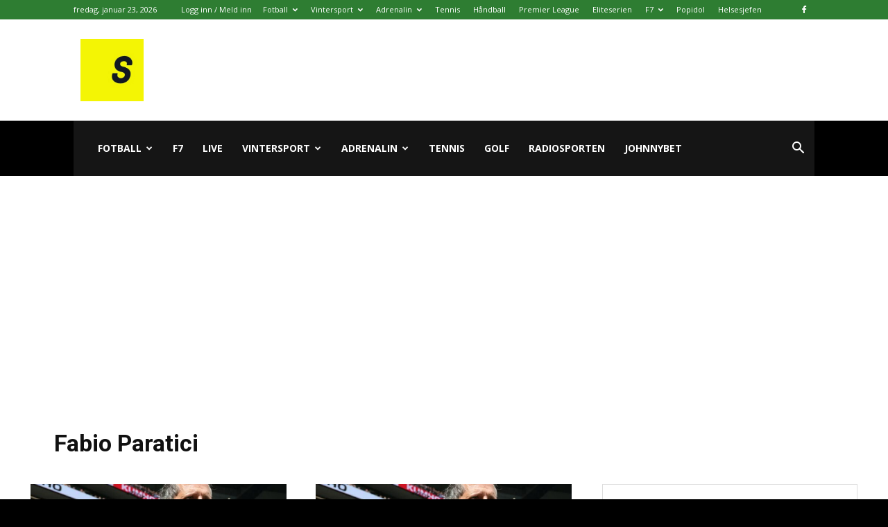

--- FILE ---
content_type: text/html; charset=UTF-8
request_url: https://sporten.com/tag/fabio-paratici/
body_size: 44345
content:
<!doctype html >
<!--[if IE 8]>    <html class="ie8" lang="en"> <![endif]-->
<!--[if IE 9]>    <html class="ie9" lang="en"> <![endif]-->
<!--[if gt IE 8]><!--> <html lang="nb-NO"> <!--<![endif]-->
<head>
    <title>Stikkord: Fabio Paratici</title>
    <meta charset="UTF-8" />
    <meta name="viewport" content="width=device-width, initial-scale=1.0">
    <link rel="pingback" href="https://sporten.com/xmlrpc.php" />
    <script id="cookieyes" type="text/javascript" src="https://cdn-cookieyes.com/client_data/4d8acf42d5ca10cd0ad3169e/script.js"></script><link rel="icon" type="image/png" href="http://sporten.com/wp-content/uploads/2023/11/liten-sporten.jpg"><link rel="apple-touch-icon" sizes="76x76" href="http://sporten.com/wp-content/uploads/2023/11/sporten.logo1_.jpg"/><link rel="apple-touch-icon" sizes="120x120" href="http://sporten.com/wp-content/uploads/2023/11/sporten.logo1_.jpg"/><link rel="apple-touch-icon" sizes="152x152" href="http://sporten.com/wp-content/uploads/2023/11/sporten.logo1_.jpg"/><link rel="apple-touch-icon" sizes="114x114" href="http://sporten.com/wp-content/uploads/2023/11/sporten.logo1_.jpg"/><link rel="apple-touch-icon" sizes="144x144" href="http://sporten.com/wp-content/uploads/2023/11/sporten.logo1_.jpg"/>
<!-- The SEO Framework by Sybre Waaijer -->
<meta name="robots" content="max-snippet:-1,max-image-preview:large,max-video-preview:-1" />
<link rel="canonical" href="https://sporten.com/tag/fabio-paratici/" />
<link rel="next" href="https://sporten.com/tag/fabio-paratici/page/2/" />
<meta property="og:type" content="website" />
<meta property="og:locale" content="nb_NO" />
<meta property="og:site_name" content="Sporten.com – Premier League, Eliteserien, Serie A og Bundesliga på ett sted" />
<meta property="og:title" content="Stikkord: Fabio Paratici" />
<meta property="og:url" content="https://sporten.com/tag/fabio-paratici/" />
<meta property="og:image" content="https://sporten.com/wp-content/uploads/2023/11/cropped-liten-sporten.jpg" />
<meta property="og:image:width" content="512" />
<meta property="og:image:height" content="512" />
<meta name="twitter:card" content="summary_large_image" />
<meta name="twitter:title" content="Stikkord: Fabio Paratici" />
<meta name="twitter:image" content="https://sporten.com/wp-content/uploads/2023/11/cropped-liten-sporten.jpg" />
<script type="application/ld+json">{"@context":"https://schema.org","@graph":[{"@type":"WebSite","@id":"https://sporten.com/#/schema/WebSite","url":"https://sporten.com/","name":"Sporten.com – Premier League, Eliteserien, Serie A og Bundesliga på ett sted","description":"De beste ligaene i Europa. Fra Norge. For deg.","inLanguage":"nb-NO","potentialAction":{"@type":"SearchAction","target":{"@type":"EntryPoint","urlTemplate":"https://sporten.com/search/{search_term_string}/"},"query-input":"required name=search_term_string"},"publisher":{"@type":"Organization","@id":"https://sporten.com/#/schema/Organization","name":"Sporten.com – Premier League, Eliteserien, Serie A og Bundesliga på ett sted","url":"https://sporten.com/","logo":{"@type":"ImageObject","url":"https://sporten.com/wp-content/uploads/2023/11/cropped-liten-sporten.jpg","contentUrl":"https://sporten.com/wp-content/uploads/2023/11/cropped-liten-sporten.jpg","width":512,"height":512,"contentSize":"7375"}}},{"@type":"CollectionPage","@id":"https://sporten.com/tag/fabio-paratici/","url":"https://sporten.com/tag/fabio-paratici/","name":"Stikkord: Fabio Paratici","inLanguage":"nb-NO","isPartOf":{"@id":"https://sporten.com/#/schema/WebSite"},"breadcrumb":{"@type":"BreadcrumbList","@id":"https://sporten.com/#/schema/BreadcrumbList","itemListElement":[{"@type":"ListItem","position":1,"item":"https://sporten.com/","name":"Sporten.com – Premier League, Eliteserien, Serie A og Bundesliga på ett sted"},{"@type":"ListItem","position":2,"name":"Stikkord: Fabio Paratici"}]}}]}</script>
<!-- / The SEO Framework by Sybre Waaijer | 2.75ms meta | 0.06ms boot -->

<link rel='dns-prefetch' href='//www.googletagmanager.com' />
<link rel='dns-prefetch' href='//fonts.googleapis.com' />
<link rel="alternate" type="application/rss+xml" title="Sporten.com – Premier League, Eliteserien, Serie A og Bundesliga på ett sted &raquo; strøm" href="https://sporten.com/feed/" />
<link rel="alternate" type="application/rss+xml" title="Sporten.com – Premier League, Eliteserien, Serie A og Bundesliga på ett sted &raquo; Fabio Paratici stikkord-strøm" href="https://sporten.com/tag/fabio-paratici/feed/" />
<style id='wp-img-auto-sizes-contain-inline-css' type='text/css'>
img:is([sizes=auto i],[sizes^="auto," i]){contain-intrinsic-size:3000px 1500px}
/*# sourceURL=wp-img-auto-sizes-contain-inline-css */
</style>
<style id='wp-emoji-styles-inline-css' type='text/css'>

	img.wp-smiley, img.emoji {
		display: inline !important;
		border: none !important;
		box-shadow: none !important;
		height: 1em !important;
		width: 1em !important;
		margin: 0 0.07em !important;
		vertical-align: -0.1em !important;
		background: none !important;
		padding: 0 !important;
	}
/*# sourceURL=wp-emoji-styles-inline-css */
</style>
<style id='classic-theme-styles-inline-css' type='text/css'>
/*! This file is auto-generated */
.wp-block-button__link{color:#fff;background-color:#32373c;border-radius:9999px;box-shadow:none;text-decoration:none;padding:calc(.667em + 2px) calc(1.333em + 2px);font-size:1.125em}.wp-block-file__button{background:#32373c;color:#fff;text-decoration:none}
/*# sourceURL=/wp-includes/css/classic-themes.min.css */
</style>
<link rel='stylesheet' id='td-plugin-multi-purpose-css' href='https://sporten.com/wp-content/plugins/td-composer/td-multi-purpose/style.css?ver=9c5a7338c90cbd82cb580e34cffb127f' type='text/css' media='all' />
<link rel='stylesheet' id='google-fonts-style-css' href='https://fonts.googleapis.com/css?family=Open+Sans%3A400%2C600%2C700%7CRoboto%3A400%2C600%2C700&#038;display=swap&#038;ver=12.7.4' type='text/css' media='all' />
<link rel='stylesheet' id='td-theme-css' href='https://sporten.com/wp-content/themes/Newspaper/style.css?ver=12.7.4' type='text/css' media='all' />
<style id='td-theme-inline-css' type='text/css'>@media (max-width:767px){.td-header-desktop-wrap{display:none}}@media (min-width:767px){.td-header-mobile-wrap{display:none}}</style>
<link rel='stylesheet' id='td-theme-child-css' href='https://sporten.com/wp-content/themes/Newspaper-child/style.css?ver=12.7.4c' type='text/css' media='all' />
<link rel='stylesheet' id='td-legacy-framework-front-style-css' href='https://sporten.com/wp-content/plugins/td-composer/legacy/Newspaper/assets/css/td_legacy_main.css?ver=9c5a7338c90cbd82cb580e34cffb127f' type='text/css' media='all' />
<link rel='stylesheet' id='td-standard-pack-framework-front-style-css' href='https://sporten.com/wp-content/plugins/td-standard-pack/Newspaper/assets/css/td_standard_pack_main.css?ver=1314111a2e147bac488ccdd97e4704ff' type='text/css' media='all' />
<link rel='stylesheet' id='td-theme-demo-style-css' href='https://sporten.com/wp-content/plugins/td-composer/legacy/Newspaper/includes/demos/sport/demo_style.css?ver=12.7.4' type='text/css' media='all' />
<link rel='stylesheet' id='tdb_style_cloud_templates_front-css' href='https://sporten.com/wp-content/plugins/td-cloud-library/assets/css/tdb_main.css?ver=496e217dc78570a2932146e73f7c4a14' type='text/css' media='all' />
<script type="text/javascript" src="https://sporten.com/wp-includes/js/jquery/jquery.min.js?ver=3.7.1" id="jquery-core-js"></script>
<script type="text/javascript" src="https://sporten.com/wp-includes/js/jquery/jquery-migrate.min.js?ver=3.4.1" id="jquery-migrate-js"></script>

<!-- Google tag (gtag.js) snippet added by Site Kit -->
<!-- Google Analytics snippet added by Site Kit -->
<script type="text/javascript" src="https://www.googletagmanager.com/gtag/js?id=G-WCZPYNJY9Z" id="google_gtagjs-js" async></script>
<script type="text/javascript" id="google_gtagjs-js-after">
/* <![CDATA[ */
window.dataLayer = window.dataLayer || [];function gtag(){dataLayer.push(arguments);}
gtag("set","linker",{"domains":["sporten.com"]});
gtag("js", new Date());
gtag("set", "developer_id.dZTNiMT", true);
gtag("config", "G-WCZPYNJY9Z");
 window._googlesitekit = window._googlesitekit || {}; window._googlesitekit.throttledEvents = []; window._googlesitekit.gtagEvent = (name, data) => { var key = JSON.stringify( { name, data } ); if ( !! window._googlesitekit.throttledEvents[ key ] ) { return; } window._googlesitekit.throttledEvents[ key ] = true; setTimeout( () => { delete window._googlesitekit.throttledEvents[ key ]; }, 5 ); gtag( "event", name, { ...data, event_source: "site-kit" } ); }; 
//# sourceURL=google_gtagjs-js-after
/* ]]> */
</script>
<link rel="https://api.w.org/" href="https://sporten.com/wp-json/" /><link rel="alternate" title="JSON" type="application/json" href="https://sporten.com/wp-json/wp/v2/tags/4428" /><link rel="EditURI" type="application/rsd+xml" title="RSD" href="https://sporten.com/xmlrpc.php?rsd" />
<meta name="generator" content="Site Kit by Google 1.170.0" />    <script type="text/javascript">
window._taboola = window._taboola || [];
  _taboola.push({article:'auto'});
  !function (e, f, u, i) {
    if (!document.getElementById(i)){
      e.async = 1;
      e.src = u;
      e.id = i;
      f.parentNode.insertBefore(e, f);
    }
  }(document.createElement('script'),
  document.getElementsByTagName('script')[0],
  '//cdn.taboola.com/libtrc/discoverysportsmedia-sporten/loader.js',
  'tb_loader_script');
  if(window.performance && typeof window.performance.mark == 'function')
    {window.performance.mark('tbl_ic');}
    </script>
    <script>
        window.tdb_global_vars = {"wpRestUrl":"https:\/\/sporten.com\/wp-json\/","permalinkStructure":"\/%postname%\/"};
        window.tdb_p_autoload_vars = {"isAjax":false,"isAdminBarShowing":false};
    </script>
    
    <style id="tdb-global-colors">:root{--accent-color:#fff}</style>

    
	
<!-- JS generated by theme -->

<script type="text/javascript" id="td-generated-header-js">
    
    

	    var tdBlocksArray = []; //here we store all the items for the current page

	    // td_block class - each ajax block uses a object of this class for requests
	    function tdBlock() {
		    this.id = '';
		    this.block_type = 1; //block type id (1-234 etc)
		    this.atts = '';
		    this.td_column_number = '';
		    this.td_current_page = 1; //
		    this.post_count = 0; //from wp
		    this.found_posts = 0; //from wp
		    this.max_num_pages = 0; //from wp
		    this.td_filter_value = ''; //current live filter value
		    this.is_ajax_running = false;
		    this.td_user_action = ''; // load more or infinite loader (used by the animation)
		    this.header_color = '';
		    this.ajax_pagination_infinite_stop = ''; //show load more at page x
	    }

        // td_js_generator - mini detector
        ( function () {
            var htmlTag = document.getElementsByTagName("html")[0];

	        if ( navigator.userAgent.indexOf("MSIE 10.0") > -1 ) {
                htmlTag.className += ' ie10';
            }

            if ( !!navigator.userAgent.match(/Trident.*rv\:11\./) ) {
                htmlTag.className += ' ie11';
            }

	        if ( navigator.userAgent.indexOf("Edge") > -1 ) {
                htmlTag.className += ' ieEdge';
            }

            if ( /(iPad|iPhone|iPod)/g.test(navigator.userAgent) ) {
                htmlTag.className += ' td-md-is-ios';
            }

            var user_agent = navigator.userAgent.toLowerCase();
            if ( user_agent.indexOf("android") > -1 ) {
                htmlTag.className += ' td-md-is-android';
            }

            if ( -1 !== navigator.userAgent.indexOf('Mac OS X')  ) {
                htmlTag.className += ' td-md-is-os-x';
            }

            if ( /chrom(e|ium)/.test(navigator.userAgent.toLowerCase()) ) {
               htmlTag.className += ' td-md-is-chrome';
            }

            if ( -1 !== navigator.userAgent.indexOf('Firefox') ) {
                htmlTag.className += ' td-md-is-firefox';
            }

            if ( -1 !== navigator.userAgent.indexOf('Safari') && -1 === navigator.userAgent.indexOf('Chrome') ) {
                htmlTag.className += ' td-md-is-safari';
            }

            if( -1 !== navigator.userAgent.indexOf('IEMobile') ){
                htmlTag.className += ' td-md-is-iemobile';
            }

        })();

        var tdLocalCache = {};

        ( function () {
            "use strict";

            tdLocalCache = {
                data: {},
                remove: function (resource_id) {
                    delete tdLocalCache.data[resource_id];
                },
                exist: function (resource_id) {
                    return tdLocalCache.data.hasOwnProperty(resource_id) && tdLocalCache.data[resource_id] !== null;
                },
                get: function (resource_id) {
                    return tdLocalCache.data[resource_id];
                },
                set: function (resource_id, cachedData) {
                    tdLocalCache.remove(resource_id);
                    tdLocalCache.data[resource_id] = cachedData;
                }
            };
        })();

    
    
var td_viewport_interval_list=[{"limitBottom":767,"sidebarWidth":228},{"limitBottom":1018,"sidebarWidth":300},{"limitBottom":1140,"sidebarWidth":324}];
var tdc_is_installed="yes";
var tdc_domain_active=false;
var td_ajax_url="https:\/\/sporten.com\/wp-admin\/admin-ajax.php?td_theme_name=Newspaper&v=12.7.4";
var td_get_template_directory_uri="https:\/\/sporten.com\/wp-content\/plugins\/td-composer\/legacy\/common";
var tds_snap_menu="smart_snap_always";
var tds_logo_on_sticky="show_header_logo";
var tds_header_style="3";
var td_please_wait="Vennligst vent ...";
var td_email_user_pass_incorrect="Bruker eller passord er feil!";
var td_email_user_incorrect="E-post eller brukernavn feil!";
var td_email_incorrect="Feil e-post!";
var td_user_incorrect="Username incorrect!";
var td_email_user_empty="Email or username empty!";
var td_pass_empty="Pass empty!";
var td_pass_pattern_incorrect="Invalid Pass Pattern!";
var td_retype_pass_incorrect="Retyped Pass incorrect!";
var tds_more_articles_on_post_enable="";
var tds_more_articles_on_post_time_to_wait="";
var tds_more_articles_on_post_pages_distance_from_top=0;
var tds_captcha="";
var tds_theme_color_site_wide="#2e7d32";
var tds_smart_sidebar="enabled";
var tdThemeName="Newspaper";
var tdThemeNameWl="Newspaper";
var td_magnific_popup_translation_tPrev="Forrige (venstre piltast)";
var td_magnific_popup_translation_tNext="Neste (h\u00f8yre piltast)";
var td_magnific_popup_translation_tCounter="%curr% av %total%";
var td_magnific_popup_translation_ajax_tError="Innholdet fra %url% kunne ikke lastes.";
var td_magnific_popup_translation_image_tError="Bildet #%curr% kunne ikke lastes.";
var tdBlockNonce="9f17150c6d";
var tdMobileMenu="enabled";
var tdMobileSearch="enabled";
var tdDateNamesI18n={"month_names":["januar","februar","mars","april","mai","juni","juli","august","september","oktober","november","desember"],"month_names_short":["jan","feb","mar","apr","mai","jun","jul","aug","sep","okt","nov","des"],"day_names":["s\u00f8ndag","mandag","tirsdag","onsdag","torsdag","fredag","l\u00f8rdag"],"day_names_short":["s\u00f8n","man","tir","ons","tor","fre","l\u00f8r"]};
var tdb_modal_confirm="Save";
var tdb_modal_cancel="Cancel";
var tdb_modal_confirm_alt="Yes";
var tdb_modal_cancel_alt="No";
var td_deploy_mode="deploy";
var td_ad_background_click_link="";
var td_ad_background_click_target="";
</script>


<!-- Header style compiled by theme -->

<style>.td-menu-background,.td-search-background{background-image:url('https://www.sporten.com/wp-content/uploads/2020/07/6.jpg')}ul.sf-menu>.menu-item>a{line-height:80px}.white-popup-block:before{background-image:url('https://www.sporten.com/wp-content/uploads/2020/07/6.jpg')}:root{--td_theme_color:#2e7d32;--td_slider_text:rgba(46,125,50,0.7);--td_header_color:#222222;--td_mobile_gradient_one_mob:rgba(0,0,0,0.7);--td_mobile_gradient_two_mob:rgba(0,0,0,0.7);--td_mobile_text_active_color:#eeee22;--td_login_gradient_one:rgba(0,0,0,0.7);--td_login_gradient_two:rgba(0,0,0,0.7)}.td-header-style-12 .td-header-menu-wrap-full,.td-header-style-12 .td-affix,.td-grid-style-1.td-hover-1 .td-big-grid-post:hover .td-post-category,.td-grid-style-5.td-hover-1 .td-big-grid-post:hover .td-post-category,.td_category_template_3 .td-current-sub-category,.td_category_template_8 .td-category-header .td-category a.td-current-sub-category,.td_category_template_4 .td-category-siblings .td-category a:hover,.td_block_big_grid_9.td-grid-style-1 .td-post-category,.td_block_big_grid_9.td-grid-style-5 .td-post-category,.td-grid-style-6.td-hover-1 .td-module-thumb:after,.tdm-menu-active-style5 .td-header-menu-wrap .sf-menu>.current-menu-item>a,.tdm-menu-active-style5 .td-header-menu-wrap .sf-menu>.current-menu-ancestor>a,.tdm-menu-active-style5 .td-header-menu-wrap .sf-menu>.current-category-ancestor>a,.tdm-menu-active-style5 .td-header-menu-wrap .sf-menu>li>a:hover,.tdm-menu-active-style5 .td-header-menu-wrap .sf-menu>.sfHover>a{background-color:#2e7d32}.td_mega_menu_sub_cats .cur-sub-cat,.td-mega-span h3 a:hover,.td_mod_mega_menu:hover .entry-title a,.header-search-wrap .result-msg a:hover,.td-header-top-menu .td-drop-down-search .td_module_wrap:hover .entry-title a,.td-header-top-menu .td-icon-search:hover,.td-header-wrap .result-msg a:hover,.top-header-menu li a:hover,.top-header-menu .current-menu-item>a,.top-header-menu .current-menu-ancestor>a,.top-header-menu .current-category-ancestor>a,.td-social-icon-wrap>a:hover,.td-header-sp-top-widget .td-social-icon-wrap a:hover,.td_mod_related_posts:hover h3>a,.td-post-template-11 .td-related-title .td-related-left:hover,.td-post-template-11 .td-related-title .td-related-right:hover,.td-post-template-11 .td-related-title .td-cur-simple-item,.td-post-template-11 .td_block_related_posts .td-next-prev-wrap a:hover,.td-category-header .td-pulldown-category-filter-link:hover,.td-category-siblings .td-subcat-dropdown a:hover,.td-category-siblings .td-subcat-dropdown a.td-current-sub-category,.footer-text-wrap .footer-email-wrap a,.footer-social-wrap a:hover,.td_module_17 .td-read-more a:hover,.td_module_18 .td-read-more a:hover,.td_module_19 .td-post-author-name a:hover,.td-pulldown-syle-2 .td-subcat-dropdown:hover .td-subcat-more span,.td-pulldown-syle-2 .td-subcat-dropdown:hover .td-subcat-more i,.td-pulldown-syle-3 .td-subcat-dropdown:hover .td-subcat-more span,.td-pulldown-syle-3 .td-subcat-dropdown:hover .td-subcat-more i,.tdm-menu-active-style3 .tdm-header.td-header-wrap .sf-menu>.current-category-ancestor>a,.tdm-menu-active-style3 .tdm-header.td-header-wrap .sf-menu>.current-menu-ancestor>a,.tdm-menu-active-style3 .tdm-header.td-header-wrap .sf-menu>.current-menu-item>a,.tdm-menu-active-style3 .tdm-header.td-header-wrap .sf-menu>.sfHover>a,.tdm-menu-active-style3 .tdm-header.td-header-wrap .sf-menu>li>a:hover{color:#2e7d32}.td-mega-menu-page .wpb_content_element ul li a:hover,.td-theme-wrap .td-aj-search-results .td_module_wrap:hover .entry-title a,.td-theme-wrap .header-search-wrap .result-msg a:hover{color:#2e7d32!important}.td_category_template_8 .td-category-header .td-category a.td-current-sub-category,.td_category_template_4 .td-category-siblings .td-category a:hover,.tdm-menu-active-style4 .tdm-header .sf-menu>.current-menu-item>a,.tdm-menu-active-style4 .tdm-header .sf-menu>.current-menu-ancestor>a,.tdm-menu-active-style4 .tdm-header .sf-menu>.current-category-ancestor>a,.tdm-menu-active-style4 .tdm-header .sf-menu>li>a:hover,.tdm-menu-active-style4 .tdm-header .sf-menu>.sfHover>a{border-color:#2e7d32}.td-header-wrap .td-header-top-menu-full,.td-header-wrap .top-header-menu .sub-menu,.tdm-header-style-1.td-header-wrap .td-header-top-menu-full,.tdm-header-style-1.td-header-wrap .top-header-menu .sub-menu,.tdm-header-style-2.td-header-wrap .td-header-top-menu-full,.tdm-header-style-2.td-header-wrap .top-header-menu .sub-menu,.tdm-header-style-3.td-header-wrap .td-header-top-menu-full,.tdm-header-style-3.td-header-wrap .top-header-menu .sub-menu{background-color:#2e7d32}.td-header-style-8 .td-header-top-menu-full{background-color:transparent}.td-header-style-8 .td-header-top-menu-full .td-header-top-menu{background-color:#2e7d32;padding-left:15px;padding-right:15px}.td-header-wrap .td-header-top-menu-full .td-header-top-menu,.td-header-wrap .td-header-top-menu-full{border-bottom:none}.td-header-top-menu,.td-header-top-menu a,.td-header-wrap .td-header-top-menu-full .td-header-top-menu,.td-header-wrap .td-header-top-menu-full a,.td-header-style-8 .td-header-top-menu,.td-header-style-8 .td-header-top-menu a,.td-header-top-menu .td-drop-down-search .entry-title a{color:#ffffff}.top-header-menu .current-menu-item>a,.top-header-menu .current-menu-ancestor>a,.top-header-menu .current-category-ancestor>a,.top-header-menu li a:hover,.td-header-sp-top-widget .td-icon-search:hover{color:#000000}.td-header-wrap .td-header-sp-top-widget .td-icon-font,.td-header-style-7 .td-header-top-menu .td-social-icon-wrap .td-icon-font{color:#ffffff}.td-header-wrap .td-header-sp-top-widget i.td-icon-font:hover{color:#000000}.sf-menu>.current-menu-item>a:after,.sf-menu>.current-menu-ancestor>a:after,.sf-menu>.current-category-ancestor>a:after,.sf-menu>li:hover>a:after,.sf-menu>.sfHover>a:after,.td_block_mega_menu .td-next-prev-wrap a:hover,.td-mega-span .td-post-category:hover,.td-header-wrap .black-menu .sf-menu>li>a:hover,.td-header-wrap .black-menu .sf-menu>.current-menu-ancestor>a,.td-header-wrap .black-menu .sf-menu>.sfHover>a,.td-header-wrap .black-menu .sf-menu>.current-menu-item>a,.td-header-wrap .black-menu .sf-menu>.current-menu-ancestor>a,.td-header-wrap .black-menu .sf-menu>.current-category-ancestor>a,.tdm-menu-active-style5 .tdm-header .td-header-menu-wrap .sf-menu>.current-menu-item>a,.tdm-menu-active-style5 .tdm-header .td-header-menu-wrap .sf-menu>.current-menu-ancestor>a,.tdm-menu-active-style5 .tdm-header .td-header-menu-wrap .sf-menu>.current-category-ancestor>a,.tdm-menu-active-style5 .tdm-header .td-header-menu-wrap .sf-menu>li>a:hover,.tdm-menu-active-style5 .tdm-header .td-header-menu-wrap .sf-menu>.sfHover>a{background-color:#2e7d32}.td_block_mega_menu .td-next-prev-wrap a:hover,.tdm-menu-active-style4 .tdm-header .sf-menu>.current-menu-item>a,.tdm-menu-active-style4 .tdm-header .sf-menu>.current-menu-ancestor>a,.tdm-menu-active-style4 .tdm-header .sf-menu>.current-category-ancestor>a,.tdm-menu-active-style4 .tdm-header .sf-menu>li>a:hover,.tdm-menu-active-style4 .tdm-header .sf-menu>.sfHover>a{border-color:#2e7d32}.header-search-wrap .td-drop-down-search:before{border-color:transparent transparent #2e7d32 transparent}.td_mega_menu_sub_cats .cur-sub-cat,.td_mod_mega_menu:hover .entry-title a,.td-theme-wrap .sf-menu ul .td-menu-item>a:hover,.td-theme-wrap .sf-menu ul .sfHover>a,.td-theme-wrap .sf-menu ul .current-menu-ancestor>a,.td-theme-wrap .sf-menu ul .current-category-ancestor>a,.td-theme-wrap .sf-menu ul .current-menu-item>a,.tdm-menu-active-style3 .tdm-header.td-header-wrap .sf-menu>.current-menu-item>a,.tdm-menu-active-style3 .tdm-header.td-header-wrap .sf-menu>.current-menu-ancestor>a,.tdm-menu-active-style3 .tdm-header.td-header-wrap .sf-menu>.current-category-ancestor>a,.tdm-menu-active-style3 .tdm-header.td-header-wrap .sf-menu>li>a:hover,.tdm-menu-active-style3 .tdm-header.td-header-wrap .sf-menu>.sfHover>a{color:#2e7d32}ul.sf-menu>.td-menu-item>a,.td-theme-wrap .td-header-menu-social{line-height:80px}.tdm-menu-active-style2 .tdm-header ul.sf-menu>.td-menu-item,.tdm-menu-active-style4 .tdm-header ul.sf-menu>.td-menu-item,.tdm-header .tdm-header-menu-btns,.tdm-header-style-1 .td-main-menu-logo a,.tdm-header-style-2 .td-main-menu-logo a,.tdm-header-style-3 .td-main-menu-logo a{line-height:80px}.tdm-header-style-1 .td-main-menu-logo,.tdm-header-style-2 .td-main-menu-logo,.tdm-header-style-3 .td-main-menu-logo{height:80px}@media (min-width:768px){.td-header-style-4 .td-main-menu-logo img,.td-header-style-5 .td-main-menu-logo img,.td-header-style-6 .td-main-menu-logo img,.td-header-style-7 .td-header-sp-logo img,.td-header-style-12 .td-main-menu-logo img{max-height:80px}.td-header-style-4 .td-main-menu-logo,.td-header-style-5 .td-main-menu-logo,.td-header-style-6 .td-main-menu-logo,.td-header-style-7 .td-header-sp-logo,.td-header-style-12 .td-main-menu-logo{height:80px}.td-header-style-4 .td-main-menu-logo a,.td-header-style-5 .td-main-menu-logo a,.td-header-style-6 .td-main-menu-logo a,.td-header-style-7 .td-header-sp-logo a,.td-header-style-7 .td-header-sp-logo img,.td-header-style-12 .td-main-menu-logo a,.td-header-style-12 .td-header-menu-wrap .sf-menu>li>a{line-height:80px}.td-header-style-7 .sf-menu,.td-header-style-7 .td-header-menu-social{margin-top:0}.td-header-style-7 #td-top-search{top:0;bottom:0}.td-header-wrap .header-search-wrap #td-header-search-button .td-icon-search{line-height:80px}.tdm-header-style-1 .td-main-menu-logo img,.tdm-header-style-2 .td-main-menu-logo img,.tdm-header-style-3 .td-main-menu-logo img{max-height:80px}}.td-menu-background,.td-search-background{background-image:url('https://www.sporten.com/wp-content/uploads/2020/07/6.jpg')}ul.sf-menu>.menu-item>a{line-height:80px}.white-popup-block:before{background-image:url('https://www.sporten.com/wp-content/uploads/2020/07/6.jpg')}:root{--td_theme_color:#2e7d32;--td_slider_text:rgba(46,125,50,0.7);--td_header_color:#222222;--td_mobile_gradient_one_mob:rgba(0,0,0,0.7);--td_mobile_gradient_two_mob:rgba(0,0,0,0.7);--td_mobile_text_active_color:#eeee22;--td_login_gradient_one:rgba(0,0,0,0.7);--td_login_gradient_two:rgba(0,0,0,0.7)}.td-header-style-12 .td-header-menu-wrap-full,.td-header-style-12 .td-affix,.td-grid-style-1.td-hover-1 .td-big-grid-post:hover .td-post-category,.td-grid-style-5.td-hover-1 .td-big-grid-post:hover .td-post-category,.td_category_template_3 .td-current-sub-category,.td_category_template_8 .td-category-header .td-category a.td-current-sub-category,.td_category_template_4 .td-category-siblings .td-category a:hover,.td_block_big_grid_9.td-grid-style-1 .td-post-category,.td_block_big_grid_9.td-grid-style-5 .td-post-category,.td-grid-style-6.td-hover-1 .td-module-thumb:after,.tdm-menu-active-style5 .td-header-menu-wrap .sf-menu>.current-menu-item>a,.tdm-menu-active-style5 .td-header-menu-wrap .sf-menu>.current-menu-ancestor>a,.tdm-menu-active-style5 .td-header-menu-wrap .sf-menu>.current-category-ancestor>a,.tdm-menu-active-style5 .td-header-menu-wrap .sf-menu>li>a:hover,.tdm-menu-active-style5 .td-header-menu-wrap .sf-menu>.sfHover>a{background-color:#2e7d32}.td_mega_menu_sub_cats .cur-sub-cat,.td-mega-span h3 a:hover,.td_mod_mega_menu:hover .entry-title a,.header-search-wrap .result-msg a:hover,.td-header-top-menu .td-drop-down-search .td_module_wrap:hover .entry-title a,.td-header-top-menu .td-icon-search:hover,.td-header-wrap .result-msg a:hover,.top-header-menu li a:hover,.top-header-menu .current-menu-item>a,.top-header-menu .current-menu-ancestor>a,.top-header-menu .current-category-ancestor>a,.td-social-icon-wrap>a:hover,.td-header-sp-top-widget .td-social-icon-wrap a:hover,.td_mod_related_posts:hover h3>a,.td-post-template-11 .td-related-title .td-related-left:hover,.td-post-template-11 .td-related-title .td-related-right:hover,.td-post-template-11 .td-related-title .td-cur-simple-item,.td-post-template-11 .td_block_related_posts .td-next-prev-wrap a:hover,.td-category-header .td-pulldown-category-filter-link:hover,.td-category-siblings .td-subcat-dropdown a:hover,.td-category-siblings .td-subcat-dropdown a.td-current-sub-category,.footer-text-wrap .footer-email-wrap a,.footer-social-wrap a:hover,.td_module_17 .td-read-more a:hover,.td_module_18 .td-read-more a:hover,.td_module_19 .td-post-author-name a:hover,.td-pulldown-syle-2 .td-subcat-dropdown:hover .td-subcat-more span,.td-pulldown-syle-2 .td-subcat-dropdown:hover .td-subcat-more i,.td-pulldown-syle-3 .td-subcat-dropdown:hover .td-subcat-more span,.td-pulldown-syle-3 .td-subcat-dropdown:hover .td-subcat-more i,.tdm-menu-active-style3 .tdm-header.td-header-wrap .sf-menu>.current-category-ancestor>a,.tdm-menu-active-style3 .tdm-header.td-header-wrap .sf-menu>.current-menu-ancestor>a,.tdm-menu-active-style3 .tdm-header.td-header-wrap .sf-menu>.current-menu-item>a,.tdm-menu-active-style3 .tdm-header.td-header-wrap .sf-menu>.sfHover>a,.tdm-menu-active-style3 .tdm-header.td-header-wrap .sf-menu>li>a:hover{color:#2e7d32}.td-mega-menu-page .wpb_content_element ul li a:hover,.td-theme-wrap .td-aj-search-results .td_module_wrap:hover .entry-title a,.td-theme-wrap .header-search-wrap .result-msg a:hover{color:#2e7d32!important}.td_category_template_8 .td-category-header .td-category a.td-current-sub-category,.td_category_template_4 .td-category-siblings .td-category a:hover,.tdm-menu-active-style4 .tdm-header .sf-menu>.current-menu-item>a,.tdm-menu-active-style4 .tdm-header .sf-menu>.current-menu-ancestor>a,.tdm-menu-active-style4 .tdm-header .sf-menu>.current-category-ancestor>a,.tdm-menu-active-style4 .tdm-header .sf-menu>li>a:hover,.tdm-menu-active-style4 .tdm-header .sf-menu>.sfHover>a{border-color:#2e7d32}.td-header-wrap .td-header-top-menu-full,.td-header-wrap .top-header-menu .sub-menu,.tdm-header-style-1.td-header-wrap .td-header-top-menu-full,.tdm-header-style-1.td-header-wrap .top-header-menu .sub-menu,.tdm-header-style-2.td-header-wrap .td-header-top-menu-full,.tdm-header-style-2.td-header-wrap .top-header-menu .sub-menu,.tdm-header-style-3.td-header-wrap .td-header-top-menu-full,.tdm-header-style-3.td-header-wrap .top-header-menu .sub-menu{background-color:#2e7d32}.td-header-style-8 .td-header-top-menu-full{background-color:transparent}.td-header-style-8 .td-header-top-menu-full .td-header-top-menu{background-color:#2e7d32;padding-left:15px;padding-right:15px}.td-header-wrap .td-header-top-menu-full .td-header-top-menu,.td-header-wrap .td-header-top-menu-full{border-bottom:none}.td-header-top-menu,.td-header-top-menu a,.td-header-wrap .td-header-top-menu-full .td-header-top-menu,.td-header-wrap .td-header-top-menu-full a,.td-header-style-8 .td-header-top-menu,.td-header-style-8 .td-header-top-menu a,.td-header-top-menu .td-drop-down-search .entry-title a{color:#ffffff}.top-header-menu .current-menu-item>a,.top-header-menu .current-menu-ancestor>a,.top-header-menu .current-category-ancestor>a,.top-header-menu li a:hover,.td-header-sp-top-widget .td-icon-search:hover{color:#000000}.td-header-wrap .td-header-sp-top-widget .td-icon-font,.td-header-style-7 .td-header-top-menu .td-social-icon-wrap .td-icon-font{color:#ffffff}.td-header-wrap .td-header-sp-top-widget i.td-icon-font:hover{color:#000000}.sf-menu>.current-menu-item>a:after,.sf-menu>.current-menu-ancestor>a:after,.sf-menu>.current-category-ancestor>a:after,.sf-menu>li:hover>a:after,.sf-menu>.sfHover>a:after,.td_block_mega_menu .td-next-prev-wrap a:hover,.td-mega-span .td-post-category:hover,.td-header-wrap .black-menu .sf-menu>li>a:hover,.td-header-wrap .black-menu .sf-menu>.current-menu-ancestor>a,.td-header-wrap .black-menu .sf-menu>.sfHover>a,.td-header-wrap .black-menu .sf-menu>.current-menu-item>a,.td-header-wrap .black-menu .sf-menu>.current-menu-ancestor>a,.td-header-wrap .black-menu .sf-menu>.current-category-ancestor>a,.tdm-menu-active-style5 .tdm-header .td-header-menu-wrap .sf-menu>.current-menu-item>a,.tdm-menu-active-style5 .tdm-header .td-header-menu-wrap .sf-menu>.current-menu-ancestor>a,.tdm-menu-active-style5 .tdm-header .td-header-menu-wrap .sf-menu>.current-category-ancestor>a,.tdm-menu-active-style5 .tdm-header .td-header-menu-wrap .sf-menu>li>a:hover,.tdm-menu-active-style5 .tdm-header .td-header-menu-wrap .sf-menu>.sfHover>a{background-color:#2e7d32}.td_block_mega_menu .td-next-prev-wrap a:hover,.tdm-menu-active-style4 .tdm-header .sf-menu>.current-menu-item>a,.tdm-menu-active-style4 .tdm-header .sf-menu>.current-menu-ancestor>a,.tdm-menu-active-style4 .tdm-header .sf-menu>.current-category-ancestor>a,.tdm-menu-active-style4 .tdm-header .sf-menu>li>a:hover,.tdm-menu-active-style4 .tdm-header .sf-menu>.sfHover>a{border-color:#2e7d32}.header-search-wrap .td-drop-down-search:before{border-color:transparent transparent #2e7d32 transparent}.td_mega_menu_sub_cats .cur-sub-cat,.td_mod_mega_menu:hover .entry-title a,.td-theme-wrap .sf-menu ul .td-menu-item>a:hover,.td-theme-wrap .sf-menu ul .sfHover>a,.td-theme-wrap .sf-menu ul .current-menu-ancestor>a,.td-theme-wrap .sf-menu ul .current-category-ancestor>a,.td-theme-wrap .sf-menu ul .current-menu-item>a,.tdm-menu-active-style3 .tdm-header.td-header-wrap .sf-menu>.current-menu-item>a,.tdm-menu-active-style3 .tdm-header.td-header-wrap .sf-menu>.current-menu-ancestor>a,.tdm-menu-active-style3 .tdm-header.td-header-wrap .sf-menu>.current-category-ancestor>a,.tdm-menu-active-style3 .tdm-header.td-header-wrap .sf-menu>li>a:hover,.tdm-menu-active-style3 .tdm-header.td-header-wrap .sf-menu>.sfHover>a{color:#2e7d32}ul.sf-menu>.td-menu-item>a,.td-theme-wrap .td-header-menu-social{line-height:80px}.tdm-menu-active-style2 .tdm-header ul.sf-menu>.td-menu-item,.tdm-menu-active-style4 .tdm-header ul.sf-menu>.td-menu-item,.tdm-header .tdm-header-menu-btns,.tdm-header-style-1 .td-main-menu-logo a,.tdm-header-style-2 .td-main-menu-logo a,.tdm-header-style-3 .td-main-menu-logo a{line-height:80px}.tdm-header-style-1 .td-main-menu-logo,.tdm-header-style-2 .td-main-menu-logo,.tdm-header-style-3 .td-main-menu-logo{height:80px}@media (min-width:768px){.td-header-style-4 .td-main-menu-logo img,.td-header-style-5 .td-main-menu-logo img,.td-header-style-6 .td-main-menu-logo img,.td-header-style-7 .td-header-sp-logo img,.td-header-style-12 .td-main-menu-logo img{max-height:80px}.td-header-style-4 .td-main-menu-logo,.td-header-style-5 .td-main-menu-logo,.td-header-style-6 .td-main-menu-logo,.td-header-style-7 .td-header-sp-logo,.td-header-style-12 .td-main-menu-logo{height:80px}.td-header-style-4 .td-main-menu-logo a,.td-header-style-5 .td-main-menu-logo a,.td-header-style-6 .td-main-menu-logo a,.td-header-style-7 .td-header-sp-logo a,.td-header-style-7 .td-header-sp-logo img,.td-header-style-12 .td-main-menu-logo a,.td-header-style-12 .td-header-menu-wrap .sf-menu>li>a{line-height:80px}.td-header-style-7 .sf-menu,.td-header-style-7 .td-header-menu-social{margin-top:0}.td-header-style-7 #td-top-search{top:0;bottom:0}.td-header-wrap .header-search-wrap #td-header-search-button .td-icon-search{line-height:80px}.tdm-header-style-1 .td-main-menu-logo img,.tdm-header-style-2 .td-main-menu-logo img,.tdm-header-style-3 .td-main-menu-logo img{max-height:80px}}</style>

<link rel="icon" href="https://sporten.com/wp-content/uploads/2023/11/cropped-liten-sporten-32x32.jpg" sizes="32x32" />
<link rel="icon" href="https://sporten.com/wp-content/uploads/2023/11/cropped-liten-sporten-192x192.jpg" sizes="192x192" />
<link rel="apple-touch-icon" href="https://sporten.com/wp-content/uploads/2023/11/cropped-liten-sporten-180x180.jpg" />
<meta name="msapplication-TileImage" content="https://sporten.com/wp-content/uploads/2023/11/cropped-liten-sporten-270x270.jpg" />
		<style type="text/css" id="wp-custom-css">
			/* fix show heroes*/
.td-a-rec{
	 transform: none !important;
}
.tdc-row{
	border-bottom: none !important;
}
.tdc-row,
.margin-bottom-zero{
	margin-bottom: 0 !important;
}
.widget_block{
	margin-bottom:0;
}
/* Flags and links */
/* Flags and links */
.list_icons li{
  display: flex;
}
.list_icons a{
  display: flex;
  flex-direction: row;
  
}
.list_icons a:before{
	content: "";
	display:block;
	height: 25px !important;;
	width: 25px !important;;
	background:red auto;
  margin-right:10px;
	
}



/* .vipps-button{
	white-space: nowrap;
} */
	.td-header-sp-logo{
		margin-left: 10px !important
	}
	.td-header-sp-logo a img{
		width: auto;
		right: 100%;
	}

.to-right{
	justify-content:flex-end;
	display:flex !important;
}
/* HIDE WOOCOMERCE ICON */
.woocommerce-error::before, .woocommerce-info::before, .woocommerce-message::before {
	display: none !important;
	content:"" !important;
}
/* HIDE restricted messages for category */
.category .wc-memberships-content-restricted-message{
	display:none !important;
}
/* remove checkout comment column */
#billing_country_field{
	max-width: 47%
}
.vipps-checkout{
	text-align:center;
	border-radius: 10px;
}
.vipps-checkout a{
	display: block;
	text-align:center !important;
}
.woocommerce-checkout .col-2,
#billing_country_field{
	display: none;	
}
.woocommerce-checkout .col-1{
	width: 100% !important;
}
.td-post-content .woocommerce .woocommerce-info {
	padding-right: 60px !important;
	border-top-color: #000 !important;
	border-top-width: 3px !important;
}
.woocommerce 
.woocommerce-info.vipps-info{
	background-color:#ff5b24 !important;
}
.wc-memberships-restriction-message .entry-title,
.vipps-checkout{
	font-size: 1.3em;
}
.wc-memberships-restriction-message
.vipps-button img{
/* 	position: absolute;
	right:0;
	bottom:0;
	top:0; */
	margin:auto;
	width: 100px;
}
.vipps-button{
	display:inline-flex;
	align-content:center;
	align-items: center;
	position:relative;
	margin-bottom: 10px;
	background-color:#ff5b24;
	padding: 1em 1em 1em 2.7em;
	color: #fff;
	font-weight: 600;
	font-size: 1.2em;
	border-radius: 50px;
}
.vipps-button:after{
	content:'';
	display:block;
	background:red;
	width: 20px;
}
/* footer */
.footer-logo-wrap img{
	width: auto;
}
.td-footer-wrapper li{
	margin-left:13px !important ;
	list-style: circle;
}



/* fix leyout shift */
.show-heroes{
	aspect-ratio: 5/4;
}
.min-heigh-380{
	min-height: 380px;
}
.video-place-holder{
	background: url('https://sporten.com/wp-content/uploads/2025/04/video-svgrepo-com-1.png') no-repeat center center;
}

/* fottball api widget */

.flex{
    display: flex;
    align-items: center;
    width: 100%;
    justify-content: center;
}
.football-match_league img{
    width: 25px;
}
.football-match{
    flex-direction: column;
    align-items: center;
    text-align: center;
    background-color: #f6f6f6;
    padding: 30px;
}
.football-match img{
    max-width: 80px;
}
.football-match_score{
    margin: auto 40px;
}
.football-match strong{
    font-size: 1.4rem;
}
.football-match .team{
		font-size: 20px !important;
}
.live{
  display: flex;
  justify-content: center;
  align-items: center;
  padding: 2px 15px  2px 10px;
  border: 1px solid #ccc;
  background-color: #fff;
  color: #4e4e4e;
  border-radius: 30px;
  font-size: 14px;
  text-decoration: none !important;
  text-transform: uppercase;
  font-weight: bold;
  overflow: hidden;
}
.live:hover{
    color: #1a1a1a;
}

@container  (max-width: 400px){
	.football-match .football-match_score{
    margin-left: 10px !important;;
	  margin-right: 10px !important;
	}
	.football-match .football-match_score span{
		white-space: normal !important;
	}
	.football-match .team img{
		max-width: 45px
	}
	.football-match .live{
		margin-top:30px
	}
}
.match-container{
	container-type: inline-size;
}
.live img{
  width: 30px;
  height: 30px;
  margin: 3px;
}
/* mobile */
@media screen and (max-width:468px){
	#menu-portals-1{
		display:flex;
		flex-wrap:wrap;
		margin-left:0;
		margin-right:0;
	}
	#menu-portals-1 .menu-item{
		display:block;
		width: 100%;
	}
.td-post-content .woocommerce .woocommerce-info{
		padding: 20px !important;
	}
	.td-post-content .woocommerce .woocommerce-info .td-pb-span6 a{
		width: 100% !important;
	}
.football-match .team{
		flex-wrap:wrap;
	}
	.football-match .team img{
		margin: 0 !important;
	}
	.football-match_teams--home{
		flex-direction:column-reverse;
	}
}		</style>
		
<!-- Button style compiled by theme -->

<style>.tdm-btn-style1{background-color:#2e7d32}.tdm-btn-style2:before{border-color:#2e7d32}.tdm-btn-style2{color:#2e7d32}.tdm-btn-style3{-webkit-box-shadow:0 2px 16px #2e7d32;-moz-box-shadow:0 2px 16px #2e7d32;box-shadow:0 2px 16px #2e7d32}.tdm-btn-style3:hover{-webkit-box-shadow:0 4px 26px #2e7d32;-moz-box-shadow:0 4px 26px #2e7d32;box-shadow:0 4px 26px #2e7d32}</style>

	<style id="tdw-css-placeholder">.entry-title{margin-top:10px}.tdc-row{margin-bottom:30px;border-bottom:1px solid #ccc}a.td_ajax_load_more{color:#000;font-weight:bold;font-size:20px;border-radius:.3em;padding:.6em .8em;border-color:#008443;border-width:2px}.td_ajax_load_more{background:;box-shadow:1px 1px 1px #ccc;transition:all .3s ease}.td_ajax_load_more:hover{background:#ffd600;color:#1c7b88;box-shadow:0px 0px 1px #ccc}.wq_questionTextWrapper .wq_questionTextCtr h4{font-weight:200;border-bottom:1px solid rgba(0,0,0,0.1);padding-bottom:20px;padding-right:20px;background:f1f1f1!important;width:100%}.wq_quizCtr{padding:20px;box-sizing:border-box;background:#f1f1f1;box-shadow:0 3px 6px rgba(0,0,0,0.16),0 3px 6px rgba(0,0,0,0.23)}.td-main-sidebar .wq_questionTextCtr{padding:0!important;background-color:#f1f1f1}.td-main-sidebar .wq_questionTextWrapper .wq_questionTextCtr h4{font-size:20px}</style><style id='wp-block-image-inline-css' type='text/css'>
.wp-block-image>a,.wp-block-image>figure>a{display:inline-block}.wp-block-image img{box-sizing:border-box;height:auto;max-width:100%;vertical-align:bottom}@media not (prefers-reduced-motion){.wp-block-image img.hide{visibility:hidden}.wp-block-image img.show{animation:show-content-image .4s}}.wp-block-image[style*=border-radius] img,.wp-block-image[style*=border-radius]>a{border-radius:inherit}.wp-block-image.has-custom-border img{box-sizing:border-box}.wp-block-image.aligncenter{text-align:center}.wp-block-image.alignfull>a,.wp-block-image.alignwide>a{width:100%}.wp-block-image.alignfull img,.wp-block-image.alignwide img{height:auto;width:100%}.wp-block-image .aligncenter,.wp-block-image .alignleft,.wp-block-image .alignright,.wp-block-image.aligncenter,.wp-block-image.alignleft,.wp-block-image.alignright{display:table}.wp-block-image .aligncenter>figcaption,.wp-block-image .alignleft>figcaption,.wp-block-image .alignright>figcaption,.wp-block-image.aligncenter>figcaption,.wp-block-image.alignleft>figcaption,.wp-block-image.alignright>figcaption{caption-side:bottom;display:table-caption}.wp-block-image .alignleft{float:left;margin:.5em 1em .5em 0}.wp-block-image .alignright{float:right;margin:.5em 0 .5em 1em}.wp-block-image .aligncenter{margin-left:auto;margin-right:auto}.wp-block-image :where(figcaption){margin-bottom:1em;margin-top:.5em}.wp-block-image.is-style-circle-mask img{border-radius:9999px}@supports ((-webkit-mask-image:none) or (mask-image:none)) or (-webkit-mask-image:none){.wp-block-image.is-style-circle-mask img{border-radius:0;-webkit-mask-image:url('data:image/svg+xml;utf8,<svg viewBox="0 0 100 100" xmlns="http://www.w3.org/2000/svg"><circle cx="50" cy="50" r="50"/></svg>');mask-image:url('data:image/svg+xml;utf8,<svg viewBox="0 0 100 100" xmlns="http://www.w3.org/2000/svg"><circle cx="50" cy="50" r="50"/></svg>');mask-mode:alpha;-webkit-mask-position:center;mask-position:center;-webkit-mask-repeat:no-repeat;mask-repeat:no-repeat;-webkit-mask-size:contain;mask-size:contain}}:root :where(.wp-block-image.is-style-rounded img,.wp-block-image .is-style-rounded img){border-radius:9999px}.wp-block-image figure{margin:0}.wp-lightbox-container{display:flex;flex-direction:column;position:relative}.wp-lightbox-container img{cursor:zoom-in}.wp-lightbox-container img:hover+button{opacity:1}.wp-lightbox-container button{align-items:center;backdrop-filter:blur(16px) saturate(180%);background-color:#5a5a5a40;border:none;border-radius:4px;cursor:zoom-in;display:flex;height:20px;justify-content:center;opacity:0;padding:0;position:absolute;right:16px;text-align:center;top:16px;width:20px;z-index:100}@media not (prefers-reduced-motion){.wp-lightbox-container button{transition:opacity .2s ease}}.wp-lightbox-container button:focus-visible{outline:3px auto #5a5a5a40;outline:3px auto -webkit-focus-ring-color;outline-offset:3px}.wp-lightbox-container button:hover{cursor:pointer;opacity:1}.wp-lightbox-container button:focus{opacity:1}.wp-lightbox-container button:focus,.wp-lightbox-container button:hover,.wp-lightbox-container button:not(:hover):not(:active):not(.has-background){background-color:#5a5a5a40;border:none}.wp-lightbox-overlay{box-sizing:border-box;cursor:zoom-out;height:100vh;left:0;overflow:hidden;position:fixed;top:0;visibility:hidden;width:100%;z-index:100000}.wp-lightbox-overlay .close-button{align-items:center;cursor:pointer;display:flex;justify-content:center;min-height:40px;min-width:40px;padding:0;position:absolute;right:calc(env(safe-area-inset-right) + 16px);top:calc(env(safe-area-inset-top) + 16px);z-index:5000000}.wp-lightbox-overlay .close-button:focus,.wp-lightbox-overlay .close-button:hover,.wp-lightbox-overlay .close-button:not(:hover):not(:active):not(.has-background){background:none;border:none}.wp-lightbox-overlay .lightbox-image-container{height:var(--wp--lightbox-container-height);left:50%;overflow:hidden;position:absolute;top:50%;transform:translate(-50%,-50%);transform-origin:top left;width:var(--wp--lightbox-container-width);z-index:9999999999}.wp-lightbox-overlay .wp-block-image{align-items:center;box-sizing:border-box;display:flex;height:100%;justify-content:center;margin:0;position:relative;transform-origin:0 0;width:100%;z-index:3000000}.wp-lightbox-overlay .wp-block-image img{height:var(--wp--lightbox-image-height);min-height:var(--wp--lightbox-image-height);min-width:var(--wp--lightbox-image-width);width:var(--wp--lightbox-image-width)}.wp-lightbox-overlay .wp-block-image figcaption{display:none}.wp-lightbox-overlay button{background:none;border:none}.wp-lightbox-overlay .scrim{background-color:#fff;height:100%;opacity:.9;position:absolute;width:100%;z-index:2000000}.wp-lightbox-overlay.active{visibility:visible}@media not (prefers-reduced-motion){.wp-lightbox-overlay.active{animation:turn-on-visibility .25s both}.wp-lightbox-overlay.active img{animation:turn-on-visibility .35s both}.wp-lightbox-overlay.show-closing-animation:not(.active){animation:turn-off-visibility .35s both}.wp-lightbox-overlay.show-closing-animation:not(.active) img{animation:turn-off-visibility .25s both}.wp-lightbox-overlay.zoom.active{animation:none;opacity:1;visibility:visible}.wp-lightbox-overlay.zoom.active .lightbox-image-container{animation:lightbox-zoom-in .4s}.wp-lightbox-overlay.zoom.active .lightbox-image-container img{animation:none}.wp-lightbox-overlay.zoom.active .scrim{animation:turn-on-visibility .4s forwards}.wp-lightbox-overlay.zoom.show-closing-animation:not(.active){animation:none}.wp-lightbox-overlay.zoom.show-closing-animation:not(.active) .lightbox-image-container{animation:lightbox-zoom-out .4s}.wp-lightbox-overlay.zoom.show-closing-animation:not(.active) .lightbox-image-container img{animation:none}.wp-lightbox-overlay.zoom.show-closing-animation:not(.active) .scrim{animation:turn-off-visibility .4s forwards}}@keyframes show-content-image{0%{visibility:hidden}99%{visibility:hidden}to{visibility:visible}}@keyframes turn-on-visibility{0%{opacity:0}to{opacity:1}}@keyframes turn-off-visibility{0%{opacity:1;visibility:visible}99%{opacity:0;visibility:visible}to{opacity:0;visibility:hidden}}@keyframes lightbox-zoom-in{0%{transform:translate(calc((-100vw + var(--wp--lightbox-scrollbar-width))/2 + var(--wp--lightbox-initial-left-position)),calc(-50vh + var(--wp--lightbox-initial-top-position))) scale(var(--wp--lightbox-scale))}to{transform:translate(-50%,-50%) scale(1)}}@keyframes lightbox-zoom-out{0%{transform:translate(-50%,-50%) scale(1);visibility:visible}99%{visibility:visible}to{transform:translate(calc((-100vw + var(--wp--lightbox-scrollbar-width))/2 + var(--wp--lightbox-initial-left-position)),calc(-50vh + var(--wp--lightbox-initial-top-position))) scale(var(--wp--lightbox-scale));visibility:hidden}}
/*# sourceURL=https://sporten.com/wp-includes/blocks/image/style.min.css */
</style>
<style id='wp-block-list-inline-css' type='text/css'>
ol,ul{box-sizing:border-box}:root :where(.wp-block-list.has-background){padding:1.25em 2.375em}
/*# sourceURL=https://sporten.com/wp-includes/blocks/list/style.min.css */
</style>
<style id='wp-block-columns-inline-css' type='text/css'>
.wp-block-columns{box-sizing:border-box;display:flex;flex-wrap:wrap!important}@media (min-width:782px){.wp-block-columns{flex-wrap:nowrap!important}}.wp-block-columns{align-items:normal!important}.wp-block-columns.are-vertically-aligned-top{align-items:flex-start}.wp-block-columns.are-vertically-aligned-center{align-items:center}.wp-block-columns.are-vertically-aligned-bottom{align-items:flex-end}@media (max-width:781px){.wp-block-columns:not(.is-not-stacked-on-mobile)>.wp-block-column{flex-basis:100%!important}}@media (min-width:782px){.wp-block-columns:not(.is-not-stacked-on-mobile)>.wp-block-column{flex-basis:0;flex-grow:1}.wp-block-columns:not(.is-not-stacked-on-mobile)>.wp-block-column[style*=flex-basis]{flex-grow:0}}.wp-block-columns.is-not-stacked-on-mobile{flex-wrap:nowrap!important}.wp-block-columns.is-not-stacked-on-mobile>.wp-block-column{flex-basis:0;flex-grow:1}.wp-block-columns.is-not-stacked-on-mobile>.wp-block-column[style*=flex-basis]{flex-grow:0}:where(.wp-block-columns){margin-bottom:1.75em}:where(.wp-block-columns.has-background){padding:1.25em 2.375em}.wp-block-column{flex-grow:1;min-width:0;overflow-wrap:break-word;word-break:break-word}.wp-block-column.is-vertically-aligned-top{align-self:flex-start}.wp-block-column.is-vertically-aligned-center{align-self:center}.wp-block-column.is-vertically-aligned-bottom{align-self:flex-end}.wp-block-column.is-vertically-aligned-stretch{align-self:stretch}.wp-block-column.is-vertically-aligned-bottom,.wp-block-column.is-vertically-aligned-center,.wp-block-column.is-vertically-aligned-top{width:100%}
/*# sourceURL=https://sporten.com/wp-includes/blocks/columns/style.min.css */
</style>
<style id='wp-block-group-inline-css' type='text/css'>
.wp-block-group{box-sizing:border-box}:where(.wp-block-group.wp-block-group-is-layout-constrained){position:relative}
/*# sourceURL=https://sporten.com/wp-includes/blocks/group/style.min.css */
</style>
<style id='wp-block-paragraph-inline-css' type='text/css'>
.is-small-text{font-size:.875em}.is-regular-text{font-size:1em}.is-large-text{font-size:2.25em}.is-larger-text{font-size:3em}.has-drop-cap:not(:focus):first-letter{float:left;font-size:8.4em;font-style:normal;font-weight:100;line-height:.68;margin:.05em .1em 0 0;text-transform:uppercase}body.rtl .has-drop-cap:not(:focus):first-letter{float:none;margin-left:.1em}p.has-drop-cap.has-background{overflow:hidden}:root :where(p.has-background){padding:1.25em 2.375em}:where(p.has-text-color:not(.has-link-color)) a{color:inherit}p.has-text-align-left[style*="writing-mode:vertical-lr"],p.has-text-align-right[style*="writing-mode:vertical-rl"]{rotate:180deg}
/*# sourceURL=https://sporten.com/wp-includes/blocks/paragraph/style.min.css */
</style>
<style id='global-styles-inline-css' type='text/css'>
:root{--wp--preset--aspect-ratio--square: 1;--wp--preset--aspect-ratio--4-3: 4/3;--wp--preset--aspect-ratio--3-4: 3/4;--wp--preset--aspect-ratio--3-2: 3/2;--wp--preset--aspect-ratio--2-3: 2/3;--wp--preset--aspect-ratio--16-9: 16/9;--wp--preset--aspect-ratio--9-16: 9/16;--wp--preset--color--black: #000000;--wp--preset--color--cyan-bluish-gray: #abb8c3;--wp--preset--color--white: #ffffff;--wp--preset--color--pale-pink: #f78da7;--wp--preset--color--vivid-red: #cf2e2e;--wp--preset--color--luminous-vivid-orange: #ff6900;--wp--preset--color--luminous-vivid-amber: #fcb900;--wp--preset--color--light-green-cyan: #7bdcb5;--wp--preset--color--vivid-green-cyan: #00d084;--wp--preset--color--pale-cyan-blue: #8ed1fc;--wp--preset--color--vivid-cyan-blue: #0693e3;--wp--preset--color--vivid-purple: #9b51e0;--wp--preset--gradient--vivid-cyan-blue-to-vivid-purple: linear-gradient(135deg,rgb(6,147,227) 0%,rgb(155,81,224) 100%);--wp--preset--gradient--light-green-cyan-to-vivid-green-cyan: linear-gradient(135deg,rgb(122,220,180) 0%,rgb(0,208,130) 100%);--wp--preset--gradient--luminous-vivid-amber-to-luminous-vivid-orange: linear-gradient(135deg,rgb(252,185,0) 0%,rgb(255,105,0) 100%);--wp--preset--gradient--luminous-vivid-orange-to-vivid-red: linear-gradient(135deg,rgb(255,105,0) 0%,rgb(207,46,46) 100%);--wp--preset--gradient--very-light-gray-to-cyan-bluish-gray: linear-gradient(135deg,rgb(238,238,238) 0%,rgb(169,184,195) 100%);--wp--preset--gradient--cool-to-warm-spectrum: linear-gradient(135deg,rgb(74,234,220) 0%,rgb(151,120,209) 20%,rgb(207,42,186) 40%,rgb(238,44,130) 60%,rgb(251,105,98) 80%,rgb(254,248,76) 100%);--wp--preset--gradient--blush-light-purple: linear-gradient(135deg,rgb(255,206,236) 0%,rgb(152,150,240) 100%);--wp--preset--gradient--blush-bordeaux: linear-gradient(135deg,rgb(254,205,165) 0%,rgb(254,45,45) 50%,rgb(107,0,62) 100%);--wp--preset--gradient--luminous-dusk: linear-gradient(135deg,rgb(255,203,112) 0%,rgb(199,81,192) 50%,rgb(65,88,208) 100%);--wp--preset--gradient--pale-ocean: linear-gradient(135deg,rgb(255,245,203) 0%,rgb(182,227,212) 50%,rgb(51,167,181) 100%);--wp--preset--gradient--electric-grass: linear-gradient(135deg,rgb(202,248,128) 0%,rgb(113,206,126) 100%);--wp--preset--gradient--midnight: linear-gradient(135deg,rgb(2,3,129) 0%,rgb(40,116,252) 100%);--wp--preset--font-size--small: 11px;--wp--preset--font-size--medium: 20px;--wp--preset--font-size--large: 32px;--wp--preset--font-size--x-large: 42px;--wp--preset--font-size--regular: 15px;--wp--preset--font-size--larger: 50px;--wp--preset--spacing--20: 0.44rem;--wp--preset--spacing--30: 0.67rem;--wp--preset--spacing--40: 1rem;--wp--preset--spacing--50: 1.5rem;--wp--preset--spacing--60: 2.25rem;--wp--preset--spacing--70: 3.38rem;--wp--preset--spacing--80: 5.06rem;--wp--preset--shadow--natural: 6px 6px 9px rgba(0, 0, 0, 0.2);--wp--preset--shadow--deep: 12px 12px 50px rgba(0, 0, 0, 0.4);--wp--preset--shadow--sharp: 6px 6px 0px rgba(0, 0, 0, 0.2);--wp--preset--shadow--outlined: 6px 6px 0px -3px rgb(255, 255, 255), 6px 6px rgb(0, 0, 0);--wp--preset--shadow--crisp: 6px 6px 0px rgb(0, 0, 0);}:where(.is-layout-flex){gap: 0.5em;}:where(.is-layout-grid){gap: 0.5em;}body .is-layout-flex{display: flex;}.is-layout-flex{flex-wrap: wrap;align-items: center;}.is-layout-flex > :is(*, div){margin: 0;}body .is-layout-grid{display: grid;}.is-layout-grid > :is(*, div){margin: 0;}:where(.wp-block-columns.is-layout-flex){gap: 2em;}:where(.wp-block-columns.is-layout-grid){gap: 2em;}:where(.wp-block-post-template.is-layout-flex){gap: 1.25em;}:where(.wp-block-post-template.is-layout-grid){gap: 1.25em;}.has-black-color{color: var(--wp--preset--color--black) !important;}.has-cyan-bluish-gray-color{color: var(--wp--preset--color--cyan-bluish-gray) !important;}.has-white-color{color: var(--wp--preset--color--white) !important;}.has-pale-pink-color{color: var(--wp--preset--color--pale-pink) !important;}.has-vivid-red-color{color: var(--wp--preset--color--vivid-red) !important;}.has-luminous-vivid-orange-color{color: var(--wp--preset--color--luminous-vivid-orange) !important;}.has-luminous-vivid-amber-color{color: var(--wp--preset--color--luminous-vivid-amber) !important;}.has-light-green-cyan-color{color: var(--wp--preset--color--light-green-cyan) !important;}.has-vivid-green-cyan-color{color: var(--wp--preset--color--vivid-green-cyan) !important;}.has-pale-cyan-blue-color{color: var(--wp--preset--color--pale-cyan-blue) !important;}.has-vivid-cyan-blue-color{color: var(--wp--preset--color--vivid-cyan-blue) !important;}.has-vivid-purple-color{color: var(--wp--preset--color--vivid-purple) !important;}.has-black-background-color{background-color: var(--wp--preset--color--black) !important;}.has-cyan-bluish-gray-background-color{background-color: var(--wp--preset--color--cyan-bluish-gray) !important;}.has-white-background-color{background-color: var(--wp--preset--color--white) !important;}.has-pale-pink-background-color{background-color: var(--wp--preset--color--pale-pink) !important;}.has-vivid-red-background-color{background-color: var(--wp--preset--color--vivid-red) !important;}.has-luminous-vivid-orange-background-color{background-color: var(--wp--preset--color--luminous-vivid-orange) !important;}.has-luminous-vivid-amber-background-color{background-color: var(--wp--preset--color--luminous-vivid-amber) !important;}.has-light-green-cyan-background-color{background-color: var(--wp--preset--color--light-green-cyan) !important;}.has-vivid-green-cyan-background-color{background-color: var(--wp--preset--color--vivid-green-cyan) !important;}.has-pale-cyan-blue-background-color{background-color: var(--wp--preset--color--pale-cyan-blue) !important;}.has-vivid-cyan-blue-background-color{background-color: var(--wp--preset--color--vivid-cyan-blue) !important;}.has-vivid-purple-background-color{background-color: var(--wp--preset--color--vivid-purple) !important;}.has-black-border-color{border-color: var(--wp--preset--color--black) !important;}.has-cyan-bluish-gray-border-color{border-color: var(--wp--preset--color--cyan-bluish-gray) !important;}.has-white-border-color{border-color: var(--wp--preset--color--white) !important;}.has-pale-pink-border-color{border-color: var(--wp--preset--color--pale-pink) !important;}.has-vivid-red-border-color{border-color: var(--wp--preset--color--vivid-red) !important;}.has-luminous-vivid-orange-border-color{border-color: var(--wp--preset--color--luminous-vivid-orange) !important;}.has-luminous-vivid-amber-border-color{border-color: var(--wp--preset--color--luminous-vivid-amber) !important;}.has-light-green-cyan-border-color{border-color: var(--wp--preset--color--light-green-cyan) !important;}.has-vivid-green-cyan-border-color{border-color: var(--wp--preset--color--vivid-green-cyan) !important;}.has-pale-cyan-blue-border-color{border-color: var(--wp--preset--color--pale-cyan-blue) !important;}.has-vivid-cyan-blue-border-color{border-color: var(--wp--preset--color--vivid-cyan-blue) !important;}.has-vivid-purple-border-color{border-color: var(--wp--preset--color--vivid-purple) !important;}.has-vivid-cyan-blue-to-vivid-purple-gradient-background{background: var(--wp--preset--gradient--vivid-cyan-blue-to-vivid-purple) !important;}.has-light-green-cyan-to-vivid-green-cyan-gradient-background{background: var(--wp--preset--gradient--light-green-cyan-to-vivid-green-cyan) !important;}.has-luminous-vivid-amber-to-luminous-vivid-orange-gradient-background{background: var(--wp--preset--gradient--luminous-vivid-amber-to-luminous-vivid-orange) !important;}.has-luminous-vivid-orange-to-vivid-red-gradient-background{background: var(--wp--preset--gradient--luminous-vivid-orange-to-vivid-red) !important;}.has-very-light-gray-to-cyan-bluish-gray-gradient-background{background: var(--wp--preset--gradient--very-light-gray-to-cyan-bluish-gray) !important;}.has-cool-to-warm-spectrum-gradient-background{background: var(--wp--preset--gradient--cool-to-warm-spectrum) !important;}.has-blush-light-purple-gradient-background{background: var(--wp--preset--gradient--blush-light-purple) !important;}.has-blush-bordeaux-gradient-background{background: var(--wp--preset--gradient--blush-bordeaux) !important;}.has-luminous-dusk-gradient-background{background: var(--wp--preset--gradient--luminous-dusk) !important;}.has-pale-ocean-gradient-background{background: var(--wp--preset--gradient--pale-ocean) !important;}.has-electric-grass-gradient-background{background: var(--wp--preset--gradient--electric-grass) !important;}.has-midnight-gradient-background{background: var(--wp--preset--gradient--midnight) !important;}.has-small-font-size{font-size: var(--wp--preset--font-size--small) !important;}.has-medium-font-size{font-size: var(--wp--preset--font-size--medium) !important;}.has-large-font-size{font-size: var(--wp--preset--font-size--large) !important;}.has-x-large-font-size{font-size: var(--wp--preset--font-size--x-large) !important;}
:where(.wp-block-columns.is-layout-flex){gap: 2em;}:where(.wp-block-columns.is-layout-grid){gap: 2em;}
/*# sourceURL=global-styles-inline-css */
</style>
<style id='core-block-supports-inline-css' type='text/css'>
.wp-container-core-columns-is-layout-9d6595d7{flex-wrap:nowrap;}.wp-container-core-group-is-layout-d653275e{flex-wrap:nowrap;align-items:stretch;}.wp-container-core-group-is-layout-64989fb1{flex-wrap:nowrap;align-items:flex-start;}
/*# sourceURL=core-block-supports-inline-css */
</style>
</head>

<body class="archive tag tag-fabio-paratici tag-4428 wp-theme-Newspaper wp-child-theme-Newspaper-child td-standard-pack global-block-template-1 td-sport-stack tdb-template td-full-layout" itemscope="itemscope" itemtype="https://schema.org/WebPage">

<div class="td-scroll-up" data-style="style1"><i class="td-icon-menu-up"></i></div>
    <div class="td-menu-background" style="visibility:hidden"></div>
<div id="td-mobile-nav" style="visibility:hidden">
    <div class="td-mobile-container">
        <!-- mobile menu top section -->
        <div class="td-menu-socials-wrap">
            <!-- socials -->
            <div class="td-menu-socials">
                
        <span class="td-social-icon-wrap">
            <a target="_blank" href="https://www.facebook.com/sportendotcom/" title="Facebook">
                <i class="td-icon-font td-icon-facebook"></i>
                <span style="display: none">Facebook</span>
            </a>
        </span>            </div>
            <!-- close button -->
            <div class="td-mobile-close">
                <span><i class="td-icon-close-mobile"></i></span>
            </div>
        </div>

        <!-- login section -->
                    <div class="td-menu-login-section">
                
    <div class="td-guest-wrap">
        <div class="td-menu-login"><a id="login-link-mob">Logg inn</a></div>
    </div>
            </div>
        
        <!-- menu section -->
        <div class="td-mobile-content">
            <div class="menu-main-menu-container"><ul id="menu-main-menu" class="td-mobile-main-menu"><li id="menu-item-59113" class="menu-item menu-item-type-taxonomy menu-item-object-category menu-item-has-children menu-item-first menu-item-59113"><a href="https://sporten.com/category/fotball/">Fotball<i class="td-icon-menu-right td-element-after"></i></a>
<ul class="sub-menu">
	<li id="menu-item-59118" class="menu-item menu-item-type-taxonomy menu-item-object-category menu-item-59118"><a href="https://sporten.com/category/fotball/la-liga/">La Liga</a></li>
	<li id="menu-item-59114" class="menu-item menu-item-type-taxonomy menu-item-object-category menu-item-has-children menu-item-59114"><a href="https://sporten.com/category/fotball/premier-league/">Premier League<i class="td-icon-menu-right td-element-after"></i></a>
	<ul class="sub-menu">
		<li id="menu-item-59115" class="menu-item menu-item-type-taxonomy menu-item-object-category menu-item-59115"><a href="https://sporten.com/category/fotball/premier-league/championship/">Championship</a></li>
	</ul>
</li>
	<li id="menu-item-59119" class="menu-item menu-item-type-taxonomy menu-item-object-category menu-item-59119"><a href="https://sporten.com/category/fotball/bundesliga/">Bundesliga</a></li>
	<li id="menu-item-59120" class="menu-item menu-item-type-taxonomy menu-item-object-category menu-item-59120"><a href="https://sporten.com/category/fotball/ligue-1/">Ligue 1</a></li>
	<li id="menu-item-60146" class="menu-item menu-item-type-taxonomy menu-item-object-category menu-item-60146"><a href="https://sporten.com/category/fotball/serie-a/">Serie A</a></li>
	<li id="menu-item-59121" class="menu-item menu-item-type-taxonomy menu-item-object-category menu-item-has-children menu-item-59121"><a href="https://sporten.com/category/fotball/champions-league/">Champions League<i class="td-icon-menu-right td-element-after"></i></a>
	<ul class="sub-menu">
		<li id="menu-item-218288" class="menu-item menu-item-type-taxonomy menu-item-object-category menu-item-218288"><a href="https://sporten.com/category/fotball/champions-league/europa-league/">Europa League</a></li>
	</ul>
</li>
	<li id="menu-item-59112" class="menu-item menu-item-type-taxonomy menu-item-object-category menu-item-has-children menu-item-59112"><a href="https://sporten.com/category/fotball/eliteserien/">Eliteserien<i class="td-icon-menu-right td-element-after"></i></a>
	<ul class="sub-menu">
		<li id="menu-item-59116" class="menu-item menu-item-type-taxonomy menu-item-object-category menu-item-has-children menu-item-59116"><a href="https://sporten.com/category/fotball/eliteserien/obos-ligaen/">OBOS-Ligaen<i class="td-icon-menu-right td-element-after"></i></a>
		<ul class="sub-menu">
			<li id="menu-item-59117" class="menu-item menu-item-type-taxonomy menu-item-object-category menu-item-59117"><a href="https://sporten.com/category/fotball/eliteserien/obos-ligaen/postnord-ligaen/">PostNord-ligaen</a></li>
		</ul>
</li>
	</ul>
</li>
</ul>
</li>
<li id="menu-item-218289" class="menu-item menu-item-type-custom menu-item-object-custom menu-item-218289"><a href="https://f7.no/">F7</a></li>
<li id="menu-item-182362" class="menu-item menu-item-type-custom menu-item-object-custom menu-item-182362"><a href="https://live.sporten.com/">Live</a></li>
<li id="menu-item-59122" class="menu-item menu-item-type-taxonomy menu-item-object-category menu-item-has-children menu-item-59122"><a href="https://sporten.com/category/vintersport/">Vintersport<i class="td-icon-menu-right td-element-after"></i></a>
<ul class="sub-menu">
	<li id="menu-item-59123" class="menu-item menu-item-type-taxonomy menu-item-object-category menu-item-59123"><a href="https://sporten.com/category/vintersport/langrenn/">Langrenn</a></li>
	<li id="menu-item-59124" class="menu-item menu-item-type-taxonomy menu-item-object-category menu-item-59124"><a href="https://sporten.com/category/vintersport/skiskyting/">Skiskyting</a></li>
	<li id="menu-item-59125" class="menu-item menu-item-type-taxonomy menu-item-object-category menu-item-59125"><a href="https://sporten.com/category/vintersport/alpint/">Alpint</a></li>
	<li id="menu-item-59126" class="menu-item menu-item-type-taxonomy menu-item-object-category menu-item-59126"><a href="https://sporten.com/category/adrenalin/ishockey/">Ishockey</a></li>
	<li id="menu-item-59127" class="menu-item menu-item-type-taxonomy menu-item-object-category menu-item-59127"><a href="https://sporten.com/category/vintersport/snowboard/">Snowboard</a></li>
</ul>
</li>
<li id="menu-item-59128" class="menu-item menu-item-type-taxonomy menu-item-object-category menu-item-has-children menu-item-59128"><a href="https://sporten.com/category/adrenalin/">Adrenalin<i class="td-icon-menu-right td-element-after"></i></a>
<ul class="sub-menu">
	<li id="menu-item-59129" class="menu-item menu-item-type-taxonomy menu-item-object-category menu-item-has-children menu-item-59129"><a href="https://sporten.com/category/adrenalin/kampsport/">Kampsport<i class="td-icon-menu-right td-element-after"></i></a>
	<ul class="sub-menu">
		<li id="menu-item-59130" class="menu-item menu-item-type-taxonomy menu-item-object-category menu-item-59130"><a href="https://sporten.com/category/adrenalin/kampsport/boksing/">Boksing</a></li>
		<li id="menu-item-59131" class="menu-item menu-item-type-taxonomy menu-item-object-category menu-item-59131"><a href="https://sporten.com/category/adrenalin/kampsport/karate/">Karate</a></li>
		<li id="menu-item-59132" class="menu-item menu-item-type-taxonomy menu-item-object-category menu-item-59132"><a href="https://sporten.com/category/adrenalin/kampsport/mma/">MMA</a></li>
	</ul>
</li>
	<li id="menu-item-59133" class="menu-item menu-item-type-taxonomy menu-item-object-category menu-item-has-children menu-item-59133"><a href="https://sporten.com/category/adrenalin/motorsport/">Motorsport<i class="td-icon-menu-right td-element-after"></i></a>
	<ul class="sub-menu">
		<li id="menu-item-59134" class="menu-item menu-item-type-taxonomy menu-item-object-category menu-item-59134"><a href="https://sporten.com/category/adrenalin/motorsport/rally/">Rally</a></li>
		<li id="menu-item-59135" class="menu-item menu-item-type-taxonomy menu-item-object-category menu-item-59135"><a href="https://sporten.com/category/adrenalin/motorsport/formel-1/">Formel 1</a></li>
	</ul>
</li>
	<li id="menu-item-59136" class="menu-item menu-item-type-taxonomy menu-item-object-category menu-item-59136"><a href="https://sporten.com/category/adrenalin/ishockey/">Ishockey</a></li>
	<li id="menu-item-59137" class="menu-item menu-item-type-taxonomy menu-item-object-category menu-item-59137"><a href="https://sporten.com/category/adrenalin/amerikansk-fotball/">Amerikansk Fotball</a></li>
</ul>
</li>
<li id="menu-item-59138" class="menu-item menu-item-type-taxonomy menu-item-object-category menu-item-59138"><a href="https://sporten.com/category/tennis/">Tennis</a></li>
<li id="menu-item-113041" class="menu-item menu-item-type-taxonomy menu-item-object-category menu-item-113041"><a href="https://sporten.com/category/golf/">Golf</a></li>
<li id="menu-item-171262" class="menu-item menu-item-type-custom menu-item-object-custom menu-item-171262"><a href="https://www.radiosporten.no/">Radiosporten</a></li>
<li id="menu-item-90490" class="menu-item menu-item-type-custom menu-item-object-custom menu-item-90490"><a href="https://nb.johnnybet.com">JOHNNYBET</a></li>
</ul></div>        </div>
    </div>

    <!-- register/login section -->
            <div id="login-form-mobile" class="td-register-section">
            
            <div id="td-login-mob" class="td-login-animation td-login-hide-mob">
            	<!-- close button -->
	            <div class="td-login-close">
	                <span class="td-back-button"><i class="td-icon-read-down"></i></span>
	                <div class="td-login-title">Logg inn</div>
	                <!-- close button -->
		            <div class="td-mobile-close">
		                <span><i class="td-icon-close-mobile"></i></span>
		            </div>
	            </div>
	            <form class="td-login-form-wrap" action="#" method="post">
	                <div class="td-login-panel-title"><span>Velkommen!</span>Logg inn på kontoen din</div>
	                <div class="td_display_err"></div>
	                <div class="td-login-inputs"><input class="td-login-input" autocomplete="username" type="text" name="login_email" id="login_email-mob" value="" required><label for="login_email-mob">brukernavn</label></div>
	                <div class="td-login-inputs"><input class="td-login-input" autocomplete="current-password" type="password" name="login_pass" id="login_pass-mob" value="" required><label for="login_pass-mob">ditt passord</label></div>
	                <input type="button" name="login_button" id="login_button-mob" class="td-login-button" value="LOGG INN">
	                
					
	                <div class="td-login-info-text">
	                <a href="#" id="forgot-pass-link-mob">Glemt passordet ditt?</a>
	                </div>
	                <div class="td-login-register-link">
	                
	                </div>
	                
	                <div class="td-login-info-text"><a class="privacy-policy-link" href="https://sporten.com/personvernpolicy/">Personvernpolicy</a></div>

                </form>
            </div>

            
            
            
            
            <div id="td-forgot-pass-mob" class="td-login-animation td-login-hide-mob">
                <!-- close button -->
	            <div class="td-forgot-pass-close">
	                <a href="#" aria-label="Back" class="td-back-button"><i class="td-icon-read-down"></i></a>
	                <div class="td-login-title">Passordgjenoppretting</div>
	            </div>
	            <div class="td-login-form-wrap">
	                <div class="td-login-panel-title">Gjenopprett passordet ditt</div>
	                <div class="td_display_err"></div>
	                <div class="td-login-inputs"><input class="td-login-input" type="text" name="forgot_email" id="forgot_email-mob" value="" required><label for="forgot_email-mob">din e-post</label></div>
	                <input type="button" name="forgot_button" id="forgot_button-mob" class="td-login-button" value="Send meg passordet">
                </div>
            </div>
        </div>
    </div><div class="td-search-background" style="visibility:hidden"></div>
<div class="td-search-wrap-mob" style="visibility:hidden">
	<div class="td-drop-down-search">
		<form method="get" class="td-search-form" action="https://sporten.com/">
			<!-- close button -->
			<div class="td-search-close">
				<span><i class="td-icon-close-mobile"></i></span>
			</div>
			<div role="search" class="td-search-input">
				<span>Søk</span>
				<input id="td-header-search-mob" type="text" value="" name="s" autocomplete="off" />
			</div>
		</form>
		<div id="td-aj-search-mob" class="td-ajax-search-flex"></div>
	</div>
</div>

    <div id="td-outer-wrap" class="td-theme-wrap">
    
        
            <div class="tdc-header-wrap ">

            <!--
Header style 3
-->


<div class="td-header-wrap td-header-style-3 ">
    
    <div class="td-header-top-menu-full td-container-wrap ">
        <div class="td-container td-header-row td-header-top-menu">
            
    <div class="top-bar-style-1">
        
<div class="td-header-sp-top-menu">


	        <div class="td_data_time">
            <div >

                fredag, januar 23, 2026
            </div>
        </div>
    <ul class="top-header-menu td_ul_login"><li class="menu-item"><a class="td-login-modal-js menu-item" href="#login-form" data-effect="mpf-td-login-effect">Logg inn / Meld inn</a><span class="td-sp-ico-login td_sp_login_ico_style"></span></li></ul><div class="menu-top-container"><ul id="menu-topp" class="top-header-menu"><li id="menu-item-25" class="menu-item menu-item-type-taxonomy menu-item-object-category menu-item-has-children menu-item-first td-menu-item td-normal-menu menu-item-25"><a href="https://sporten.com/category/fotball/">Fotball</a>
<ul class="sub-menu">
	<li id="menu-item-531" class="menu-item menu-item-type-taxonomy menu-item-object-category menu-item-has-children td-menu-item td-normal-menu menu-item-531"><a href="https://sporten.com/category/fotball/premier-league/">Premier League</a>
	<ul class="sub-menu">
		<li id="menu-item-4325" class="menu-item menu-item-type-taxonomy menu-item-object-category td-menu-item td-normal-menu menu-item-4325"><a href="https://sporten.com/category/fotball/premier-league/championship/">Championship</a></li>
	</ul>
</li>
	<li id="menu-item-533" class="menu-item menu-item-type-taxonomy menu-item-object-category menu-item-has-children td-menu-item td-normal-menu menu-item-533"><a href="https://sporten.com/category/fotball/eliteserien/">Eliteserien</a>
	<ul class="sub-menu">
		<li id="menu-item-534" class="menu-item menu-item-type-taxonomy menu-item-object-category menu-item-has-children td-menu-item td-normal-menu menu-item-534"><a href="https://sporten.com/category/fotball/eliteserien/obos-ligaen/">OBOS-Ligaen</a>
		<ul class="sub-menu">
			<li id="menu-item-4324" class="menu-item menu-item-type-taxonomy menu-item-object-category td-menu-item td-normal-menu menu-item-4324"><a href="https://sporten.com/category/fotball/eliteserien/obos-ligaen/postnord-ligaen/">PostNord-ligaen</a></li>
		</ul>
</li>
	</ul>
</li>
	<li id="menu-item-535" class="menu-item menu-item-type-taxonomy menu-item-object-category td-menu-item td-normal-menu menu-item-535"><a href="https://sporten.com/category/fotball/la-liga/">La Liga</a></li>
	<li id="menu-item-1798" class="menu-item menu-item-type-taxonomy menu-item-object-category td-menu-item td-normal-menu menu-item-1798"><a href="https://sporten.com/category/fotball/bundesliga/">Bundesliga</a></li>
	<li id="menu-item-537" class="menu-item menu-item-type-taxonomy menu-item-object-category td-menu-item td-normal-menu menu-item-537"><a href="https://sporten.com/category/fotball/ligue-1/">Ligue 1</a></li>
	<li id="menu-item-532" class="menu-item menu-item-type-taxonomy menu-item-object-category td-menu-item td-normal-menu menu-item-532"><a href="https://sporten.com/category/fotball/champions-league/">Champions League</a></li>
</ul>
</li>
<li id="menu-item-15" class="menu-item menu-item-type-taxonomy menu-item-object-category menu-item-has-children td-menu-item td-normal-menu menu-item-15"><a href="https://sporten.com/category/vintersport/">Vintersport</a>
<ul class="sub-menu">
	<li id="menu-item-538" class="menu-item menu-item-type-taxonomy menu-item-object-category td-menu-item td-normal-menu menu-item-538"><a href="https://sporten.com/category/vintersport/langrenn/">Langrenn</a></li>
	<li id="menu-item-1795" class="menu-item menu-item-type-taxonomy menu-item-object-category td-menu-item td-normal-menu menu-item-1795"><a href="https://sporten.com/category/vintersport/skiskyting/">Skiskyting</a></li>
	<li id="menu-item-13597" class="menu-item menu-item-type-taxonomy menu-item-object-category td-menu-item td-normal-menu menu-item-13597"><a href="https://sporten.com/category/vintersport/alpint/">Alpint</a></li>
	<li id="menu-item-1794" class="menu-item menu-item-type-taxonomy menu-item-object-category td-menu-item td-normal-menu menu-item-1794"><a href="https://sporten.com/category/adrenalin/ishockey/">Ishockey</a></li>
	<li id="menu-item-1796" class="menu-item menu-item-type-taxonomy menu-item-object-category td-menu-item td-normal-menu menu-item-1796"><a href="https://sporten.com/category/vintersport/snowboard/">Snowboard</a></li>
</ul>
</li>
<li id="menu-item-17250" class="menu-item menu-item-type-taxonomy menu-item-object-category menu-item-has-children td-menu-item td-normal-menu menu-item-17250"><a href="https://sporten.com/category/adrenalin/">Adrenalin</a>
<ul class="sub-menu">
	<li id="menu-item-17251" class="menu-item menu-item-type-taxonomy menu-item-object-category menu-item-has-children td-menu-item td-normal-menu menu-item-17251"><a href="https://sporten.com/category/adrenalin/kampsport/">Kampsport</a>
	<ul class="sub-menu">
		<li id="menu-item-17252" class="menu-item menu-item-type-taxonomy menu-item-object-category td-menu-item td-normal-menu menu-item-17252"><a href="https://sporten.com/category/adrenalin/kampsport/boksing/">Boksing</a></li>
		<li id="menu-item-17253" class="menu-item menu-item-type-taxonomy menu-item-object-category td-menu-item td-normal-menu menu-item-17253"><a href="https://sporten.com/category/adrenalin/kampsport/karate/">Karate</a></li>
		<li id="menu-item-17254" class="menu-item menu-item-type-taxonomy menu-item-object-category td-menu-item td-normal-menu menu-item-17254"><a href="https://sporten.com/category/adrenalin/kampsport/mma/">MMA</a></li>
	</ul>
</li>
	<li id="menu-item-407" class="menu-item menu-item-type-taxonomy menu-item-object-category menu-item-has-children td-menu-item td-normal-menu menu-item-407"><a href="https://sporten.com/category/adrenalin/motorsport/">Motorsport</a>
	<ul class="sub-menu">
		<li id="menu-item-4602" class="menu-item menu-item-type-taxonomy menu-item-object-category td-menu-item td-normal-menu menu-item-4602"><a href="https://sporten.com/category/adrenalin/motorsport/rally/">Rally</a></li>
		<li id="menu-item-1797" class="menu-item menu-item-type-taxonomy menu-item-object-category td-menu-item td-normal-menu menu-item-1797"><a href="https://sporten.com/category/adrenalin/motorsport/formel-1/">Formel 1</a></li>
	</ul>
</li>
	<li id="menu-item-17255" class="menu-item menu-item-type-taxonomy menu-item-object-category td-menu-item td-normal-menu menu-item-17255"><a href="https://sporten.com/category/adrenalin/ishockey/">Ishockey</a></li>
	<li id="menu-item-17256" class="menu-item menu-item-type-taxonomy menu-item-object-category td-menu-item td-normal-menu menu-item-17256"><a href="https://sporten.com/category/adrenalin/amerikansk-fotball/">Amerikansk Fotball</a></li>
</ul>
</li>
<li id="menu-item-376" class="menu-item menu-item-type-taxonomy menu-item-object-category td-menu-item td-normal-menu menu-item-376"><a href="https://sporten.com/category/tennis/">Tennis</a></li>
<li id="menu-item-8949" class="menu-item menu-item-type-taxonomy menu-item-object-category td-menu-item td-normal-menu menu-item-8949"><a href="https://sporten.com/category/handball/">Håndball</a></li>
<li id="menu-item-27530" class="menu-item menu-item-type-taxonomy menu-item-object-category td-menu-item td-normal-menu menu-item-27530"><a href="https://sporten.com/category/fotball/premier-league/">Premier League</a></li>
<li id="menu-item-27531" class="menu-item menu-item-type-taxonomy menu-item-object-category td-menu-item td-normal-menu menu-item-27531"><a href="https://sporten.com/category/fotball/eliteserien/">Eliteserien</a></li>
<li id="menu-item-27524" class="menu-item menu-item-type-custom menu-item-object-custom menu-item-has-children td-menu-item td-normal-menu menu-item-27524"><a href="https://f7.no/">F7</a>
<ul class="sub-menu">
	<li id="menu-item-27528" class="menu-item menu-item-type-custom menu-item-object-custom td-menu-item td-normal-menu menu-item-27528"><a href="https://www.f7city.no/">F7City</a></li>
	<li id="menu-item-27529" class="menu-item menu-item-type-custom menu-item-object-custom td-menu-item td-normal-menu menu-item-27529"><a href="https://www.f7hvordanlage.no/">F7Hvordanlage</a></li>
</ul>
</li>
<li id="menu-item-27525" class="menu-item menu-item-type-custom menu-item-object-custom td-menu-item td-normal-menu menu-item-27525"><a href="https://www.popidol.no/">Popidol</a></li>
<li id="menu-item-27526" class="menu-item menu-item-type-custom menu-item-object-custom td-menu-item td-normal-menu menu-item-27526"><a href="https://www.helsesjefen.no/">Helsesjefen</a></li>
</ul></div></div>
        <div class="td-header-sp-top-widget">
    
    
        
        <span class="td-social-icon-wrap">
            <a target="_blank" href="https://www.facebook.com/sportendotcom/" title="Facebook">
                <i class="td-icon-font td-icon-facebook"></i>
                <span style="display: none">Facebook</span>
            </a>
        </span>    </div>

    </div>

<!-- LOGIN MODAL -->

                <div id="login-form" class="white-popup-block mfp-hide mfp-with-anim td-login-modal-wrap">
                    <div class="td-login-wrap">
                        <a href="#" aria-label="Back" class="td-back-button"><i class="td-icon-modal-back"></i></a>
                        <div id="td-login-div" class="td-login-form-div td-display-block">
                            <div class="td-login-panel-title">Logg inn</div>
                            <div class="td-login-panel-descr">Velkommen! Logg inn på din konto</div>
                            <div class="td_display_err"></div>
                            <form id="loginForm" action="#" method="post">
                                <div class="td-login-inputs"><input class="td-login-input" autocomplete="username" type="text" name="login_email" id="login_email" value="" required><label for="login_email">brukernavn</label></div>
                                <div class="td-login-inputs"><input class="td-login-input" autocomplete="current-password" type="password" name="login_pass" id="login_pass" value="" required><label for="login_pass">ditt passord</label></div>
                                <input type="button"  name="login_button" id="login_button" class="wpb_button btn td-login-button" value="Logg Inn">
                                
                            </form>

                            

                            <div class="td-login-info-text"><a href="#" id="forgot-pass-link">Forgot your password? Get help</a></div>
                            
                            
                            
                            <div class="td-login-info-text"><a class="privacy-policy-link" href="https://sporten.com/personvernpolicy/">Personvernpolicy</a></div>
                        </div>

                        

                         <div id="td-forgot-pass-div" class="td-login-form-div td-display-none">
                            <div class="td-login-panel-title">Passordgjenoppretting</div>
                            <div class="td-login-panel-descr">Gjenopprett passordet ditt</div>
                            <div class="td_display_err"></div>
                            <form id="forgotpassForm" action="#" method="post">
                                <div class="td-login-inputs"><input class="td-login-input" type="text" name="forgot_email" id="forgot_email" value="" required><label for="forgot_email">din e-post</label></div>
                                <input type="button" name="forgot_button" id="forgot_button" class="wpb_button btn td-login-button" value="Send passordet mitt">
                            </form>
                            <div class="td-login-info-text">Passordet vil bli sendt til deg på din e-post</div>
                        </div>
                        
                        
                    </div>
                </div>
                        </div>
    </div>

    <div class="td-banner-wrap-full td-container-wrap ">
        <div class="td-container td-header-row td-header-header">
            <div class="td-header-sp-logo">
                        <a class="td-main-logo" href="https://sporten.com/">
            <img class="td-retina-data" data-retina="http://sporten.com/wp-content/uploads/2023/11/liten-sporten.jpg" src="http://sporten.com/wp-content/uploads/2023/11/liten-sporten.jpg" alt=""  width="" height=""/>
            <span class="td-visual-hidden">Sporten.com – Premier League, Eliteserien, Serie A og Bundesliga på ett sted</span>
        </a>
                </div>
                            <div class="td-header-sp-recs">
                    <div class="td-header-rec-wrap">
    
 <!-- A generated by theme --> 

<script async src="//pagead2.googlesyndication.com/pagead/js/adsbygoogle.js"></script><div class="td-g-rec td-g-rec-id-header td-a-rec-no-translate tdi_1 td_block_template_1 td-a-rec-no-translate">

<style>.tdi_1.td-a-rec{text-align:center}.tdi_1.td-a-rec:not(.td-a-rec-no-translate){transform:translateZ(0)}.tdi_1 .td-element-style{z-index:-1}.tdi_1.td-a-rec-img{text-align:left}.tdi_1.td-a-rec-img img{margin:0 auto 0 0}.tdi_1 .td_spot_img_all img,.tdi_1 .td_spot_img_tl img,.tdi_1 .td_spot_img_tp img,.tdi_1 .td_spot_img_mob img{border-style:none}@media (max-width:767px){.tdi_1.td-a-rec-img{text-align:center}}</style><script type="text/javascript">
var td_screen_width = window.innerWidth;
window.addEventListener("load", function(){            
	            var placeAdEl = document.getElementById("td-ad-placeholder");
			    if ( null !== placeAdEl && td_screen_width >= 1140 ) {
			        
			        /* large monitors */
			        var adEl = document.createElement("ins");
		            placeAdEl.replaceWith(adEl);	
		            adEl.setAttribute("class", "adsbygoogle");
		            adEl.setAttribute("style", "display:inline-block;width:728px;height:90px");	            		                
		            adEl.setAttribute("data-ad-client", "ca-pub-8006854401361691");
		            adEl.setAttribute("data-ad-slot", "4427723382");	            
			        (adsbygoogle = window.adsbygoogle || []).push({});
			    }
			});window.addEventListener("load", function(){            
	            var placeAdEl = document.getElementById("td-ad-placeholder");
			    if ( null !== placeAdEl && td_screen_width >= 1019  && td_screen_width < 1140 ) {
			    
			        /* landscape tablets */
			        var adEl = document.createElement("ins");
		            placeAdEl.replaceWith(adEl);	
		            adEl.setAttribute("class", "adsbygoogle");
		            adEl.setAttribute("style", "display:inline-block;width:468px;height:60px");	            		                
		            adEl.setAttribute("data-ad-client", "ca-pub-8006854401361691");
		            adEl.setAttribute("data-ad-slot", "4427723382");	            
			        (adsbygoogle = window.adsbygoogle || []).push({});
			    }
			});window.addEventListener("load", function(){            
	            var placeAdEl = document.getElementById("td-ad-placeholder");
			    if ( null !== placeAdEl && td_screen_width >= 768  && td_screen_width < 1019 ) {
			    
			        /* portrait tablets */
			        var adEl = document.createElement("ins");
		            placeAdEl.replaceWith(adEl);	
		            adEl.setAttribute("class", "adsbygoogle");
		            adEl.setAttribute("style", "display:inline-block;width:468px;height:60px");	            		                
		            adEl.setAttribute("data-ad-client", "ca-pub-8006854401361691");
		            adEl.setAttribute("data-ad-slot", "4427723382");	            
			        (adsbygoogle = window.adsbygoogle || []).push({});
			    }
			});window.addEventListener("load", function(){            
	            var placeAdEl = document.getElementById("td-ad-placeholder");
			    if ( null !== placeAdEl && td_screen_width < 768 ) {
			    
			        /* Phones */
			        var adEl = document.createElement("ins");
		            placeAdEl.replaceWith(adEl);	
		            adEl.setAttribute("class", "adsbygoogle");
		            adEl.setAttribute("style", "display:inline-block;width:320px;height:50px");	            		                
		            adEl.setAttribute("data-ad-client", "ca-pub-8006854401361691");
		            adEl.setAttribute("data-ad-slot", "4427723382");	            
			        (adsbygoogle = window.adsbygoogle || []).push({});
			    }
			});</script>
<noscript id="td-ad-placeholder"></noscript></div>

 <!-- end A --> 


</div>                </div>
                    </div>
    </div>

    <div class="td-header-menu-wrap-full td-container-wrap ">
        
        <div class="td-header-menu-wrap ">
            <div class="td-container td-header-row td-header-main-menu black-menu">
                <div id="td-header-menu" role="navigation">
        <div id="td-top-mobile-toggle"><a href="#" role="button" aria-label="Menu"><i class="td-icon-font td-icon-mobile"></i></a></div>
        <div class="td-main-menu-logo td-logo-in-header">
        		<a class="td-mobile-logo td-sticky-header" aria-label="Logo" href="https://sporten.com/">
			<img class="td-retina-data" data-retina="http://sporten.com/wp-content/uploads/2023/11/liten-sporten.jpg" src="http://sporten.com/wp-content/uploads/2023/11/liten-sporten.jpg" alt=""  width="" height=""/>
		</a>
			<a class="td-header-logo td-sticky-header" aria-label="Logo" href="https://sporten.com/">
			<img class="td-retina-data" data-retina="http://sporten.com/wp-content/uploads/2023/11/liten-sporten.jpg" src="http://sporten.com/wp-content/uploads/2023/11/liten-sporten.jpg" alt=""  width="" height=""/>
		</a>
	    </div>
    <div class="menu-main-menu-container"><ul id="menu-main-menu-1" class="sf-menu"><li class="menu-item menu-item-type-taxonomy menu-item-object-category menu-item-has-children menu-item-first td-menu-item td-normal-menu menu-item-59113"><a href="https://sporten.com/category/fotball/">Fotball</a>
<ul class="sub-menu">
	<li class="menu-item menu-item-type-taxonomy menu-item-object-category td-menu-item td-normal-menu menu-item-59118"><a href="https://sporten.com/category/fotball/la-liga/">La Liga</a></li>
	<li class="menu-item menu-item-type-taxonomy menu-item-object-category menu-item-has-children td-menu-item td-normal-menu menu-item-59114"><a href="https://sporten.com/category/fotball/premier-league/">Premier League</a>
	<ul class="sub-menu">
		<li class="menu-item menu-item-type-taxonomy menu-item-object-category td-menu-item td-normal-menu menu-item-59115"><a href="https://sporten.com/category/fotball/premier-league/championship/">Championship</a></li>
	</ul>
</li>
	<li class="menu-item menu-item-type-taxonomy menu-item-object-category td-menu-item td-normal-menu menu-item-59119"><a href="https://sporten.com/category/fotball/bundesliga/">Bundesliga</a></li>
	<li class="menu-item menu-item-type-taxonomy menu-item-object-category td-menu-item td-normal-menu menu-item-59120"><a href="https://sporten.com/category/fotball/ligue-1/">Ligue 1</a></li>
	<li class="menu-item menu-item-type-taxonomy menu-item-object-category td-menu-item td-normal-menu menu-item-60146"><a href="https://sporten.com/category/fotball/serie-a/">Serie A</a></li>
	<li class="menu-item menu-item-type-taxonomy menu-item-object-category menu-item-has-children td-menu-item td-normal-menu menu-item-59121"><a href="https://sporten.com/category/fotball/champions-league/">Champions League</a>
	<ul class="sub-menu">
		<li class="menu-item menu-item-type-taxonomy menu-item-object-category td-menu-item td-normal-menu menu-item-218288"><a href="https://sporten.com/category/fotball/champions-league/europa-league/">Europa League</a></li>
	</ul>
</li>
	<li class="menu-item menu-item-type-taxonomy menu-item-object-category menu-item-has-children td-menu-item td-normal-menu menu-item-59112"><a href="https://sporten.com/category/fotball/eliteserien/">Eliteserien</a>
	<ul class="sub-menu">
		<li class="menu-item menu-item-type-taxonomy menu-item-object-category menu-item-has-children td-menu-item td-normal-menu menu-item-59116"><a href="https://sporten.com/category/fotball/eliteserien/obos-ligaen/">OBOS-Ligaen</a>
		<ul class="sub-menu">
			<li class="menu-item menu-item-type-taxonomy menu-item-object-category td-menu-item td-normal-menu menu-item-59117"><a href="https://sporten.com/category/fotball/eliteserien/obos-ligaen/postnord-ligaen/">PostNord-ligaen</a></li>
		</ul>
</li>
	</ul>
</li>
</ul>
</li>
<li class="menu-item menu-item-type-custom menu-item-object-custom td-menu-item td-normal-menu menu-item-218289"><a href="https://f7.no/">F7</a></li>
<li class="menu-item menu-item-type-custom menu-item-object-custom td-menu-item td-normal-menu menu-item-182362"><a href="https://live.sporten.com/">Live</a></li>
<li class="menu-item menu-item-type-taxonomy menu-item-object-category menu-item-has-children td-menu-item td-normal-menu menu-item-59122"><a href="https://sporten.com/category/vintersport/">Vintersport</a>
<ul class="sub-menu">
	<li class="menu-item menu-item-type-taxonomy menu-item-object-category td-menu-item td-normal-menu menu-item-59123"><a href="https://sporten.com/category/vintersport/langrenn/">Langrenn</a></li>
	<li class="menu-item menu-item-type-taxonomy menu-item-object-category td-menu-item td-normal-menu menu-item-59124"><a href="https://sporten.com/category/vintersport/skiskyting/">Skiskyting</a></li>
	<li class="menu-item menu-item-type-taxonomy menu-item-object-category td-menu-item td-normal-menu menu-item-59125"><a href="https://sporten.com/category/vintersport/alpint/">Alpint</a></li>
	<li class="menu-item menu-item-type-taxonomy menu-item-object-category td-menu-item td-normal-menu menu-item-59126"><a href="https://sporten.com/category/adrenalin/ishockey/">Ishockey</a></li>
	<li class="menu-item menu-item-type-taxonomy menu-item-object-category td-menu-item td-normal-menu menu-item-59127"><a href="https://sporten.com/category/vintersport/snowboard/">Snowboard</a></li>
</ul>
</li>
<li class="menu-item menu-item-type-taxonomy menu-item-object-category menu-item-has-children td-menu-item td-normal-menu menu-item-59128"><a href="https://sporten.com/category/adrenalin/">Adrenalin</a>
<ul class="sub-menu">
	<li class="menu-item menu-item-type-taxonomy menu-item-object-category menu-item-has-children td-menu-item td-normal-menu menu-item-59129"><a href="https://sporten.com/category/adrenalin/kampsport/">Kampsport</a>
	<ul class="sub-menu">
		<li class="menu-item menu-item-type-taxonomy menu-item-object-category td-menu-item td-normal-menu menu-item-59130"><a href="https://sporten.com/category/adrenalin/kampsport/boksing/">Boksing</a></li>
		<li class="menu-item menu-item-type-taxonomy menu-item-object-category td-menu-item td-normal-menu menu-item-59131"><a href="https://sporten.com/category/adrenalin/kampsport/karate/">Karate</a></li>
		<li class="menu-item menu-item-type-taxonomy menu-item-object-category td-menu-item td-normal-menu menu-item-59132"><a href="https://sporten.com/category/adrenalin/kampsport/mma/">MMA</a></li>
	</ul>
</li>
	<li class="menu-item menu-item-type-taxonomy menu-item-object-category menu-item-has-children td-menu-item td-normal-menu menu-item-59133"><a href="https://sporten.com/category/adrenalin/motorsport/">Motorsport</a>
	<ul class="sub-menu">
		<li class="menu-item menu-item-type-taxonomy menu-item-object-category td-menu-item td-normal-menu menu-item-59134"><a href="https://sporten.com/category/adrenalin/motorsport/rally/">Rally</a></li>
		<li class="menu-item menu-item-type-taxonomy menu-item-object-category td-menu-item td-normal-menu menu-item-59135"><a href="https://sporten.com/category/adrenalin/motorsport/formel-1/">Formel 1</a></li>
	</ul>
</li>
	<li class="menu-item menu-item-type-taxonomy menu-item-object-category td-menu-item td-normal-menu menu-item-59136"><a href="https://sporten.com/category/adrenalin/ishockey/">Ishockey</a></li>
	<li class="menu-item menu-item-type-taxonomy menu-item-object-category td-menu-item td-normal-menu menu-item-59137"><a href="https://sporten.com/category/adrenalin/amerikansk-fotball/">Amerikansk Fotball</a></li>
</ul>
</li>
<li class="menu-item menu-item-type-taxonomy menu-item-object-category td-menu-item td-normal-menu menu-item-59138"><a href="https://sporten.com/category/tennis/">Tennis</a></li>
<li class="menu-item menu-item-type-taxonomy menu-item-object-category td-menu-item td-normal-menu menu-item-113041"><a href="https://sporten.com/category/golf/">Golf</a></li>
<li class="menu-item menu-item-type-custom menu-item-object-custom td-menu-item td-normal-menu menu-item-171262"><a href="https://www.radiosporten.no/">Radiosporten</a></li>
<li class="menu-item menu-item-type-custom menu-item-object-custom td-menu-item td-normal-menu menu-item-90490"><a href="https://nb.johnnybet.com">JOHNNYBET</a></li>
</ul></div></div>


    <div class="header-search-wrap">
        <div class="td-search-btns-wrap">
            <a id="td-header-search-button" href="#" role="button" aria-label="Search" class="dropdown-toggle " data-toggle="dropdown"><i class="td-icon-search"></i></a>
                            <a id="td-header-search-button-mob" href="#" role="button" aria-label="Search" class="dropdown-toggle " data-toggle="dropdown"><i class="td-icon-search"></i></a>
                    </div>

        <div class="td-drop-down-search" aria-labelledby="td-header-search-button">
            <form method="get" class="td-search-form" action="https://sporten.com/">
                <div role="search" class="td-head-form-search-wrap">
                    <input id="td-header-search" type="text" value="" name="s" autocomplete="off" /><input class="wpb_button wpb_btn-inverse btn" type="submit" id="td-header-search-top" value="Søk" />
                </div>
            </form>
            <div id="td-aj-search"></div>
        </div>
    </div>

            </div>
        </div>
    </div>

</div>
            </div>

            
<div class="td-main-content-wrap td-container-wrap">
    <div class="tdc-content-wrap">
        <div id="tdi_2" class="tdc-zone"><div class="tdc_zone tdi_3  wpb_row td-pb-row"  >
<style scoped>.tdi_3{min-height:0}</style><div id="tdi_4" class="tdc-row"><div class="vc_row tdi_5  wpb_row td-pb-row" >
<style scoped>.tdi_5,.tdi_5 .tdc-columns{min-height:0}.tdi_5,.tdi_5 .tdc-columns{display:block}.tdi_5 .tdc-columns{width:100%}.tdi_5:before,.tdi_5:after{display:table}</style><div class="vc_column tdi_7  wpb_column vc_column_container tdc-column td-pb-span12">
<style scoped>.tdi_7{vertical-align:baseline}.tdi_7>.wpb_wrapper,.tdi_7>.wpb_wrapper>.tdc-elements{display:block}.tdi_7>.wpb_wrapper>.tdc-elements{width:100%}.tdi_7>.wpb_wrapper>.vc_row_inner{width:auto}.tdi_7>.wpb_wrapper{width:auto;height:auto}.tdi_7{width:100%!important}</style><div class="wpb_wrapper" >
 <!-- A generated by theme --> 

<script async src="//pagead2.googlesyndication.com/pagead/js/adsbygoogle.js"></script><div class="td-g-rec td-g-rec-id-custom_ad_2 tdi_8 td_block_template_1 ">

<style>.tdi_8{margin-top:40px!important;border-style:none!important;width:100%!important;border-color:#888888!important;border-width:0!important}</style>
<style>.tdi_8.td-a-rec{text-align:center}.tdi_8.td-a-rec:not(.td-a-rec-no-translate){transform:translateZ(0)}.tdi_8 .td-element-style{z-index:-1}.tdi_8 .td_spot_img_all img,.tdi_8 .td_spot_img_tl img,.tdi_8 .td_spot_img_tp img,.tdi_8 .td_spot_img_mob img{border-style:none}</style><script type="text/javascript">
var td_screen_width = window.innerWidth;
window.addEventListener("load", function(){            
	            var placeAdEl = document.getElementById("td-ad-placeholder");
			    if ( null !== placeAdEl && td_screen_width >= 1140 ) {
			        
			        /* large monitors */
			        var adEl = document.createElement("ins");
		            placeAdEl.replaceWith(adEl);	
		            adEl.setAttribute("class", "adsbygoogle");
		            adEl.setAttribute("style", "display:inline-block;width:300px;height:250px");	            		                
		            adEl.setAttribute("data-ad-client", "ca-pub-8006854401361691");
		            adEl.setAttribute("data-ad-slot", "4427723382");	            
			        (adsbygoogle = window.adsbygoogle || []).push({});
			    }
			});window.addEventListener("load", function(){            
	            var placeAdEl = document.getElementById("td-ad-placeholder");
			    if ( null !== placeAdEl && td_screen_width >= 1019  && td_screen_width < 1140 ) {
			    
			        /* landscape tablets */
			        var adEl = document.createElement("ins");
		            placeAdEl.replaceWith(adEl);	
		            adEl.setAttribute("class", "adsbygoogle");
		            adEl.setAttribute("style", "display:inline-block;width:300px;height:250px");	            		                
		            adEl.setAttribute("data-ad-client", "ca-pub-8006854401361691");
		            adEl.setAttribute("data-ad-slot", "4427723382");	            
			        (adsbygoogle = window.adsbygoogle || []).push({});
			    }
			});window.addEventListener("load", function(){            
	            var placeAdEl = document.getElementById("td-ad-placeholder");
			    if ( null !== placeAdEl && td_screen_width >= 768  && td_screen_width < 1019 ) {
			    
			        /* portrait tablets */
			        var adEl = document.createElement("ins");
		            placeAdEl.replaceWith(adEl);	
		            adEl.setAttribute("class", "adsbygoogle");
		            adEl.setAttribute("style", "display:inline-block;width:200px;height:200px");	            		                
		            adEl.setAttribute("data-ad-client", "ca-pub-8006854401361691");
		            adEl.setAttribute("data-ad-slot", "4427723382");	            
			        (adsbygoogle = window.adsbygoogle || []).push({});
			    }
			});window.addEventListener("load", function(){            
	            var placeAdEl = document.getElementById("td-ad-placeholder");
			    if ( null !== placeAdEl && td_screen_width < 768 ) {
			    
			        /* Phones */
			        var adEl = document.createElement("ins");
		            placeAdEl.replaceWith(adEl);	
		            adEl.setAttribute("class", "adsbygoogle");
		            adEl.setAttribute("style", "display:inline-block;width:300px;height:250px");	            		                
		            adEl.setAttribute("data-ad-client", "ca-pub-8006854401361691");
		            adEl.setAttribute("data-ad-slot", "4427723382");	            
			        (adsbygoogle = window.adsbygoogle || []).push({});
			    }
			});</script>
<noscript id="td-ad-placeholder"></noscript></div>

 <!-- end A --> 

</div></div></div></div><div id="tdi_9" class="tdc-row stretch_row_1200 td-stretch-content"><div class="vc_row tdi_10  wpb_row td-pb-row" >
<style scoped>.tdi_10,.tdi_10 .tdc-columns{min-height:0}.tdi_10,.tdi_10 .tdc-columns{display:block}.tdi_10 .tdc-columns{width:100%}.tdi_10:before,.tdi_10:after{display:table}</style><div class="vc_column tdi_12  wpb_column vc_column_container tdc-column td-pb-span12">
<style scoped>.tdi_12{vertical-align:baseline}.tdi_12>.wpb_wrapper,.tdi_12>.wpb_wrapper>.tdc-elements{display:block}.tdi_12>.wpb_wrapper>.tdc-elements{width:100%}.tdi_12>.wpb_wrapper>.vc_row_inner{width:auto}.tdi_12>.wpb_wrapper{width:auto;height:auto}.tdi_12{border-style:none!important;border-color:#888888!important;border-width:0!important}</style><div class="wpb_wrapper" ><div class="vc_row_inner tdi_14  vc_row vc_inner wpb_row td-pb-row" >
<style scoped>.tdi_14{position:relative!important;top:0;transform:none;-webkit-transform:none}.tdi_14,.tdi_14 .tdc-inner-columns{display:block}.tdi_14 .tdc-inner-columns{width:100%}.tdi_14{margin-right:0px!important;margin-bottom:0px!important;margin-left:0px!important;padding-top:33px!important;padding-right:34px!important;padding-bottom:40px!important;padding-left:34px!important;border-style:none!important;border-color:#dddddd!important;border-width:1px 1px 1px 1px!important}.tdi_14 .td_block_wrap{text-align:left}@media (min-width:1019px) and (max-width:1140px){.tdi_14{margin-bottom:50px!important;padding-top:28px!important;padding-right:29px!important;padding-bottom:35px!important;padding-left:29px!important}}@media (min-width:768px) and (max-width:1018px){.tdi_14{margin-bottom:40px!important;padding-top:19px!important;padding-right:20px!important;padding-bottom:26px!important;padding-left:20px!important}}@media (max-width:767px){.tdi_14{margin-bottom:35px!important;padding-top:19px!important;padding-right:20px!important;padding-bottom:26px!important;padding-left:20px!important;width:100%!important}}</style><div class="vc_column_inner tdi_16  wpb_column vc_column_container tdc-inner-column td-pb-span4">
<style scoped>.tdi_16{vertical-align:baseline}.tdi_16 .vc_column-inner>.wpb_wrapper,.tdi_16 .vc_column-inner>.wpb_wrapper .tdc-elements{display:block}.tdi_16 .vc_column-inner>.wpb_wrapper .tdc-elements{width:100%}.tdi_16{padding-right:0px!important;padding-left:0px!important}</style><div class="vc_column-inner"><div class="wpb_wrapper" ><div class="td_block_wrap tdb_title tdi_17 tdb-tag-title td-pb-border-top td_block_template_1"  data-td-block-uid="tdi_17" >
<style>.tdi_17{margin-bottom:0px!important}</style>
<style>.tdb_title{margin-bottom:19px}.tdb_title.tdb-content-horiz-center{text-align:center}.tdb_title.tdb-content-horiz-center .tdb-title-line{margin:0 auto}.tdb_title.tdb-content-horiz-right{text-align:right}.tdb_title.tdb-content-horiz-right .tdb-title-line{margin-left:auto;margin-right:0}.tdb-title-text{display:inline-block;position:relative;margin:0;word-wrap:break-word;font-size:30px;line-height:38px;font-weight:700}.tdb-first-letter{position:absolute;-webkit-user-select:none;user-select:none;pointer-events:none;text-transform:uppercase;color:rgba(0,0,0,0.08);font-size:6em;font-weight:300;top:50%;-webkit-transform:translateY(-50%);transform:translateY(-50%);left:-0.36em;z-index:-1;-webkit-text-fill-color:initial}.tdb-title-line{display:none;position:relative}.tdb-title-line:after{content:'';width:100%;position:absolute;background-color:var(--td_theme_color,#4db2ec);top:0;left:0;margin:auto}.tdb-tag-title .tdb-title-text{font-weight:400}.tdi_17 .tdb-title-line:after{height:2px;bottom:40%}.tdi_17 .tdb-title-line{height:50px}.td-theme-wrap .tdi_17{text-align:left}.tdi_17 .tdb-first-letter{left:-0.36em;right:auto}.tdi_17 .tdb-title-text{font-size:34px!important;line-height:1.1!important;font-weight:700!important;text-transform:none!important}@media (min-width:1019px) and (max-width:1140px){.tdi_17 .tdb-title-text{font-size:30px!important}}@media (min-width:768px) and (max-width:1018px){.tdi_17 .tdb-title-text{font-size:28px!important}}@media (max-width:767px){.tdi_17 .tdb-title-text{font-size:30px!important}}</style><div class="tdb-block-inner td-fix-index"><h1 class="tdb-title-text">Fabio Paratici</h1><div></div><div class="tdb-title-line"></div></div></div></div></div></div><div class="vc_column_inner tdi_19  wpb_column vc_column_container tdc-inner-column td-pb-span8">
<style scoped>.tdi_19{vertical-align:baseline}.tdi_19 .vc_column-inner>.wpb_wrapper,.tdi_19 .vc_column-inner>.wpb_wrapper .tdc-elements{display:block}.tdi_19 .vc_column-inner>.wpb_wrapper .tdc-elements{width:100%}</style><div class="vc_column-inner"><div class="wpb_wrapper" ></div></div></div></div></div></div></div></div><div id="tdi_21" class="tdc-row stretch_row_1200 td-stretch-content"><div class="vc_row tdi_22  wpb_row td-pb-row" >
<style scoped>.tdi_22,.tdi_22 .tdc-columns{min-height:0}.tdi_22,.tdi_22 .tdc-columns{display:block}.tdi_22 .tdc-columns{width:100%}.tdi_22:before,.tdi_22:after{display:table}@media (min-width:768px){.tdi_22{margin-left:-22px;margin-right:-22px}.tdi_22 .tdc-row-video-background-error,.tdi_22>.vc_column,.tdi_22>.tdc-columns>.vc_column{padding-left:22px;padding-right:22px}}@media (min-width:1019px) and (max-width:1140px){@media (min-width:768px){.tdi_22{margin-left:-20px;margin-right:-20px}.tdi_22 .tdc-row-video-background-error,.tdi_22>.vc_column,.tdi_22>.tdc-columns>.vc_column{padding-left:20px;padding-right:20px}}}@media (min-width:768px) and (max-width:1018px){@media (min-width:768px){.tdi_22{margin-left:-12px;margin-right:-12px}.tdi_22 .tdc-row-video-background-error,.tdi_22>.vc_column,.tdi_22>.tdc-columns>.vc_column{padding-left:12px;padding-right:12px}}}</style><div class="vc_column tdi_24  wpb_column vc_column_container tdc-column td-pb-span8">
<style scoped>.tdi_24{vertical-align:baseline}.tdi_24>.wpb_wrapper,.tdi_24>.wpb_wrapper>.tdc-elements{display:block}.tdi_24>.wpb_wrapper>.tdc-elements{width:100%}.tdi_24>.wpb_wrapper>.vc_row_inner{width:auto}.tdi_24>.wpb_wrapper{width:auto;height:auto}</style><div class="wpb_wrapper" ><div class="td_block_wrap tdb_loop tdi_25 tdb-numbered-pagination td_with_ajax_pagination td-pb-border-top td_block_template_1 tdb-category-loop-posts"  data-td-block-uid="tdi_25" >
<style>.tdi_25{margin-bottom:0px!important}</style>
<style>[class*="tdb_module_loop"] .td-module-container{display:flex;flex-direction:column;position:relative}[class*="tdb_module_loop"] .td-module-container:before{content:'';position:absolute;bottom:0;left:0;width:100%;height:1px}[class*="tdb_module_loop"] .td-image-wrap{display:block;position:relative;padding-bottom:50%}[class*="tdb_module_loop"] .td-image-container{position:relative;flex:0 0 auto;width:100%;height:100%}[class*="tdb_module_loop"] .td-module-thumb{margin-bottom:0}[class*="tdb_module_loop"] .td-module-meta-info{width:100%;padding:13px 0 0 0;margin-bottom:0;z-index:1;border:0 solid #eaeaea}[class*="tdb_module_loop"] .td-thumb-css{width:100%;height:100%;position:absolute;background-size:cover;background-position:center center}[class*="tdb_module_loop"] .td-category-pos-image .td-post-category:not(.td-post-extra-category),[class*="tdb_module_loop"] .td-post-vid-time{position:absolute;z-index:2;bottom:0}[class*="tdb_module_loop"] .td-category-pos-image .td-post-category:not(.td-post-extra-category){left:0}[class*="tdb_module_loop"] .td-post-vid-time{right:0;background-color:#000;padding:3px 6px 4px;font-family:var(--td_default_google_font_1,'Open Sans','Open Sans Regular',sans-serif);font-size:10px;font-weight:600;line-height:1;color:#fff}[class*="tdb_module_loop"] .td-excerpt{margin:20px 0 0;line-height:21px}.tdb_loop .tdb-block-inner{display:flex;flex-wrap:wrap}.tdb_loop .td_module_wrap{padding-bottom:0}.tdb_loop .tdb_module_rec{text-align:center}.tdb_loop .tdb-author-photo{display:inline-block}.tdb_loop .tdb-author-photo,.tdb_loop .tdb-author-photo img{vertical-align:middle}.tdb_loop .td-post-author-name,.tdb_loop .td-post-date,.tdb_loop .td-module-comments{vertical-align:text-top}.tdb_loop .entry-review-stars{margin-left:6px;vertical-align:text-bottom}.tdb_loop .td-load-more-wrap,.tdb_loop .td-next-prev-wrap{margin:20px 0 0}.tdb_loop .page-nav{position:relative;margin:54px 0 0}.tdb_loop .page-nav a,.tdb_loop .page-nav span{margin-top:8px;margin-bottom:0}.tdb_loop .td-next-prev-wrap a{width:auto;height:auto;min-width:25px;min-height:25px}.tdb_loop{display:inline-block;width:100%;margin-bottom:78px;padding-bottom:0;overflow:visible!important}.tdb_loop .td-module-title{font-family:var(--td_default_google_font_2,'Roboto',sans-serif);font-weight:400;font-size:21px;line-height:25px;margin:0 0 6px 0}.tdb_loop .td-spot-id-loop .tdc-placeholder-title:before{content:'Posts Loop Ad'!important}.tdb_loop.tdc-no-posts .td_block_inner{margin-left:0!important;margin-right:0!important}.tdb_loop.tdc-no-posts .td_block_inner .no-results h2{font-size:13px;font-weight:normal;text-align:left;padding:20px;border:1px solid rgba(190,190,190,0.35);color:rgba(125,125,125,0.8)}.tdi_25 .entry-thumb{background-position:center 50%}.tdi_25 .td-module-container{flex-direction:column;border-color:#eaeaea}.tdi_25 .td-image-container{display:block;order:0}.ie10 .tdi_25 .td-module-meta-info,.ie11 .tdi_25 .td-module-meta-info{flex:auto}body .tdi_25 .td-favorite{font-size:36px;box-shadow:1px 1px 4px 0px rgba(0,0,0,0.2)}.tdi_25 .td-module-meta-info{border-color:#eaeaea}.tdi_25 .td_module_wrap:not(.tdb_module_rec){width:50%}.tdi_25 .tdb_module_rec{width:100%}.tdi_25 .td_module_wrap{padding-left:21px;padding-right:21px}.tdi_25 .tdb-block-inner{margin-left:-21px;margin-right:-21px;row-gap:calc(21px * 2)}.tdi_25 .td-module-container:before{bottom:-21px;border-color:#eaeaea}.tdi_25 .td_module_wrap:nth-last-child(-n+2) .td-module-container:before{display:none}.tdi_25 .td-post-vid-time{display:block}.tdi_25 .td-post-category{margin:2px 10px 0 0;padding:0px;background-color:rgba(255,53,53,0);color:#2e7d32;font-size:13px!important;line-height:1!important}.tdi_25 .td-post-category:not(.td-post-extra-category){display:inline-block}.tdi_25 .tdb-author-photo .avatar{width:20px;height:20px;margin-right:6px;border-radius:50%}.tdi_25 .td-audio-player{opacity:1;visibility:visible;height:auto;font-size:13px}.tdi_25 .td-read-more{display:none}.tdi_25 .td-author-date{display:inline}.tdi_25 .td-post-author-name{display:none}.tdi_25 .td-post-date,.tdi_25 .td-post-author-name span{display:inline-block;color:#727277}.tdi_25 .entry-review-stars{display:inline-block}.tdi_25 .td-icon-star,.tdi_25 .td-icon-star-empty,.tdi_25 .td-icon-star-half{font-size:15px}.tdi_25 .td-module-comments{display:block}.tdi_25 .td-post-category:hover{background-color:rgba(255,53,53,0);color:#000000}.tdi_25 .td_module_wrap:hover .td-module-title a{color:#2e7d32}.tdi_25 .td-excerpt{color:#000000;margin:15px 0 0;column-count:1;column-gap:48px;font-size:13px!important}.tdi_25 .td-module-comments a{background-color:#eaeaea;color:#727277}.tdi_25 .td-module-comments a:after{border-color:#eaeaea transparent transparent transparent}.tdi_25.td_with_ajax_pagination .td-next-prev-wrap,.tdi_25 .page-nav,.tdi_25 .td-load-more-wrap{margin-top:42px}.tdi_25.td_with_ajax_pagination .td-next-prev-wrap a,.tdi_25 .page-nav a,.tdi_25 .td-load-more-wrap a{color:#009115}.tdi_25 .td-load-more-wrap a .td-load-more-icon-svg svg,.tdi_25 .td-load-more-wrap a .td-load-more-icon-svg svg *,.tdi_25.td_with_ajax_pagination .td-next-prev-wrap .td-next-prev-icon-svg svg,.tdi_25.td_with_ajax_pagination .td-next-prev-wrap .td-next-prev-icon-svg svg *,.tdi_25 .page-nav .page-nav-icon-svg svg,.tdi_25 .page-nav .page-nav-icon-svg svg *{fill:#009115}.tdi_25 .page-nav .current{color:#f4f504;background-color:#359143;border-color:#009115}.tdi_25.td_with_ajax_pagination .td-next-prev-wrap a:hover,.tdi_25 .page-nav a:hover,.tdi_25 .td-load-more-wrap a:hover{color:#eeee22;background-color:#2e7d32;border-color:#359143}.tdi_25 .td-load-more-wrap a .td-load-more-icon-svg svg,.tdi_25 .td-load-more-wrap a .td-load-more-icon-svg svg *,.tdi_25.td_with_ajax_pagination .td-next-prev-wrap a:hover .td-next-prev-icon-svg svg,.tdi_25.td_with_ajax_pagination .td-next-prev-wrap a:hover .td-next-prev-icon-svg svg *,.tdi_25 .page-nav a:hover .page-nav-icon-svg svg,.tdi_25 .page-nav a:hover .page-nav-icon-svg svg *{fill:#eeee22}.tdi_25 .td-module-title a{box-shadow:inset 0 0 0 0 #000}.tdi_25 .entry-title{margin:0 0 10px;font-size:25px!important;line-height:1.2!important;font-weight:400!important}.tdi_25 .td-author-date,.tdi_25 .tdb-author-photo,.tdi_25 .td-post-author-name a,.tdi_25 .td-author-date .entry-date,.tdi_25 .td-module-comments a{font-size:13px!important;line-height:1!important}html:not([class*='ie']) .tdi_25 .td-module-container:hover .entry-thumb:before{opacity:0}@media (min-width:768px) and (max-width:1018px){.tdb_loop .td-module-title{font-size:17px;line-height:22px}}@media (min-width:768px){.tdi_25 .td-module-title a{transition:all 0.2s ease;-webkit-transition:all 0.2s ease}}@media (min-width:1019px) and (max-width:1140px){.tdi_25 .td_module_wrap{padding-left:20px;padding-right:20px}.tdi_25 .tdb-block-inner{margin-left:-20px;margin-right:-20px;row-gap:calc(21px * 2)}.tdi_25 .td-module-container:before{bottom:-21px}.tdi_25 .td-post-category{margin:2px 8px 0 0;font-size:12px!important}.tdi_25 .td-module-title a{box-shadow:inset 0 0 0 0 #000}.tdi_25 .entry-title{margin:0 0 8px;font-size:24px!important}.tdi_25 .td-excerpt{margin:13px 0 0;font-size:12px!important;line-height:1.5!important}.tdi_25 .td-author-date,.tdi_25 .tdb-author-photo,.tdi_25 .td-post-author-name a,.tdi_25 .td-author-date .entry-date,.tdi_25 .td-module-comments a{font-size:12px!important}@media (min-width:768px){.tdi_25 .td-module-title a{transition:all 0.2s ease;-webkit-transition:all 0.2s ease}}}@media (min-width:768px) and (max-width:1018px){.tdi_25 .td_module_wrap{padding-left:14px;padding-right:14px}.tdi_25 .tdb-block-inner{margin-left:-14px;margin-right:-14px;row-gap:calc(21px * 2)}.tdi_25 .td-module-container:before{bottom:-21px}.tdi_25 .td-post-category{margin:2px 8px 0 0;font-size:12px!important}.tdi_25 .td-module-title a{box-shadow:inset 0 0 0 0 #000}.tdi_25 .entry-title{font-size:22px!important}.tdi_25 .td-author-date,.tdi_25 .tdb-author-photo,.tdi_25 .td-post-author-name a,.tdi_25 .td-author-date .entry-date,.tdi_25 .td-module-comments a{font-size:12px!important}@media (min-width:768px){.tdi_25 .td-module-title a{transition:all 0.2s ease;-webkit-transition:all 0.2s ease}}}@media (max-width:767px){.tdi_25 .td_module_wrap:not(.tdb_module_rec){width:100%}.tdi_25 .tdb-block-inner{row-gap:calc(15px * 2)}.tdi_25 .td-module-container:before{bottom:-15px}.tdi_25 .td_module_wrap:nth-last-child(1) .td-module-container:before{display:none}.tdi_25 .td-post-category{margin:2px 8px 0 0;font-size:12px!important}.tdi_25 .td-module-title a{box-shadow:inset 0 0 0 0 #000}.tdi_25 .entry-title{margin:0 0 8px;font-size:24px!important}.tdi_25 .td-excerpt{margin:11px 0 0;font-size:12px!important}.tdi_25 .td-author-date,.tdi_25 .tdb-author-photo,.tdi_25 .td-post-author-name a,.tdi_25 .td-author-date .entry-date,.tdi_25 .td-module-comments a{font-size:12px!important}@media (min-width:768px){.tdi_25 .td-module-title a{transition:all 0.2s ease;-webkit-transition:all 0.2s ease}}}</style><script>var block_tdi_25 = new tdBlock();
block_tdi_25.id = "tdi_25";
block_tdi_25.atts = '{"modules_on_row":"eyJwaG9uZSI6IjEwMCUiLCJhbGwiOiI1MCUifQ==","modules_gap":"eyJsYW5kc2NhcGUiOiI0MCIsInBvcnRyYWl0IjoiMjgiLCJhbGwiOiI0MiJ9","modules_category":"","show_excerpt":"","show_btn":"none","ajax_pagination":"numbered","hide_audio":"yes","art_title":"eyJhbGwiOiIwIDAgMTBweCIsImxhbmRzY2FwZSI6IjAgMCA4cHgiLCJwaG9uZSI6IjAgMCA4cHgifQ==","f_title_font_family":"","f_title_font_size":"eyJhbGwiOiIyNSIsImxhbmRzY2FwZSI6IjI0IiwicG9ydHJhaXQiOiIyMiIsInBob25lIjoiMjQifQ==","f_title_font_line_height":"1.2","f_title_font_weight":"400","title_txt_hover":"#2e7d32","modules_category_margin":"eyJhbGwiOiIycHggMTBweCAwIDAiLCJsYW5kc2NhcGUiOiIycHggOHB4IDAgMCIsInBvcnRyYWl0IjoiMnB4IDhweCAwIDAiLCJwaG9uZSI6IjJweCA4cHggMCAwIn0=","modules_category_padding":"0","f_cat_font_size":"eyJhbGwiOiIxMyIsImxhbmRzY2FwZSI6IjEyIiwicG9ydHJhaXQiOiIxMiIsInBob25lIjoiMTIifQ==","f_cat_font_line_height":"1","cat_bg":"rgba(255,53,53,0)","cat_bg_hover":"rgba(255,53,53,0)","cat_txt":"#2e7d32","cat_txt_hover":"#000000","f_meta_font_size":"eyJhbGwiOiIxMyIsImxhbmRzY2FwZSI6IjEyIiwicG9ydHJhaXQiOiIxMiIsInBob25lIjoiMTIifQ==","f_meta_font_line_height":"1","date_txt":"#727277","com_bg":"#eaeaea","com_txt":"#727277","art_excerpt":"eyJhbGwiOiIxNXB4IDAgMCIsImxhbmRzY2FwZSI6IjEzcHggMCAwIiwicGhvbmUiOiIxMXB4IDAgMCJ9","f_ex_font_family":"","f_ex_font_size":"eyJhbGwiOiIxMyIsImxhbmRzY2FwZSI6IjEyIiwicGhvbmUiOiIxMiJ9","f_ex_font_line_height":"eyJsYW5kc2NhcGUiOiIxLjUifQ==","ex_txt":"#000000","show_author":"none","all_modules_space":"eyJhbGwiOiI0MiIsInBob25lIjoiMzAifQ==","pag_space":"42","tdc_css":"eyJhbGwiOnsibWFyZ2luLWJvdHRvbSI6IjAiLCJkaXNwbGF5IjoiIn19","pag_h_bg":"#2e7d32","pag_a_bg":"#359143","pag_h_border":"#359143","pag_a_border":"#009115","f_pag_font_family":"","f_pag_font_weight":"","offset":"2","mc1_el":"0","pag_text":"#009115","pag_h_text":"#eeee22","pag_a_text":"#f4f504","tag_slug":"fabio-paratici","block_type":"tdb_loop","separator":"","custom_title":"","custom_url":"","block_template_id":"","title_tag":"","mc1_tl":"","mc1_title_tag":"","limit":"","open_in_new_window":"","post_ids":"-102940","include_cf_posts":"","exclude_cf_posts":"","sort":"","installed_post_types":"","ajax_pagination_next_prev_swipe":"","ajax_pagination_infinite_stop":"","review_source":"","container_width":"","m_padding":"","m_radius":"","modules_border_size":"","modules_border_style":"","modules_border_color":"#eaeaea","modules_divider":"","modules_divider_color":"#eaeaea","h_effect":"","image_size":"","image_alignment":"50","image_height":"","image_width":"","image_floated":"no_float","image_radius":"","hide_image":"","show_favourites":"","fav_size":"2","fav_space":"","fav_ico_color":"","fav_ico_color_h":"","fav_bg":"","fav_bg_h":"","fav_shadow_shadow_header":"","fav_shadow_shadow_title":"Shadow","fav_shadow_shadow_size":"","fav_shadow_shadow_offset_horizontal":"","fav_shadow_shadow_offset_vertical":"","fav_shadow_shadow_spread":"","fav_shadow_shadow_color":"","video_icon":"","video_popup":"yes","video_rec":"","spot_header":"","video_rec_title":"- Advertisement -","video_rec_color":"","video_rec_disable":"","autoplay_vid":"yes","show_vid_t":"block","vid_t_margin":"","vid_t_padding":"","video_title_color":"","video_title_color_h":"","video_bg":"","video_overlay":"","vid_t_color":"","vid_t_bg_color":"","f_vid_title_font_header":"","f_vid_title_font_title":"Video pop-up article title","f_vid_title_font_settings":"","f_vid_title_font_family":"","f_vid_title_font_size":"","f_vid_title_font_line_height":"","f_vid_title_font_style":"","f_vid_title_font_weight":"","f_vid_title_font_transform":"","f_vid_title_font_spacing":"","f_vid_title_":"","f_vid_time_font_title":"Video duration text","f_vid_time_font_settings":"","f_vid_time_font_family":"","f_vid_time_font_size":"","f_vid_time_font_line_height":"","f_vid_time_font_style":"","f_vid_time_font_weight":"","f_vid_time_font_transform":"","f_vid_time_font_spacing":"","f_vid_time_":"","meta_info_align":"","meta_info_horiz":"content-horiz-left","meta_width":"","meta_margin":"","meta_padding":"","meta_space":"","meta_info_border_size":"","meta_info_border_style":"","meta_info_border_color":"#eaeaea","meta_info_border_radius":"","art_btn":"","modules_cat_border":"","modules_category_radius":"0","show_cat":"inline-block","modules_extra_cat":"","author_photo":"","author_photo_size":"","author_photo_space":"","author_photo_radius":"","show_date":"inline-block","show_modified_date":"","time_ago":"","time_ago_add_txt":"ago","time_ago_txt_pos":"","show_com":"block","show_review":"inline-block","review_space":"","review_size":"2.5","review_distance":"","excerpt_col":"1","excerpt_gap":"","excerpt_middle":"","excerpt_inline":"","show_audio":"block","art_audio":"","art_audio_size":"1.5","btn_title":"","btn_margin":"","btn_padding":"","btn_border_width":"","btn_radius":"","pag_padding":"","pag_border_width":"","pag_border_radius":"","prev_tdicon":"","next_tdicon":"","pag_icons_size":"","f_header_font_header":"","f_header_font_title":"Block header","f_header_font_settings":"","f_header_font_family":"","f_header_font_size":"","f_header_font_line_height":"","f_header_font_style":"","f_header_font_weight":"","f_header_font_transform":"","f_header_font_spacing":"","f_header_":"","f_pag_font_title":"Pagination text","f_pag_font_settings":"","f_pag_font_size":"","f_pag_font_line_height":"","f_pag_font_style":"","f_pag_font_transform":"","f_pag_font_spacing":"","f_pag_":"","f_title_font_header":"","f_title_font_title":"Article title","f_title_font_settings":"","f_title_font_style":"","f_title_font_transform":"","f_title_font_spacing":"","f_title_":"","f_cat_font_title":"Article category tag","f_cat_font_settings":"","f_cat_font_family":"","f_cat_font_style":"","f_cat_font_weight":"","f_cat_font_transform":"","f_cat_font_spacing":"","f_cat_":"","f_meta_font_title":"Article meta info","f_meta_font_settings":"","f_meta_font_family":"","f_meta_font_style":"","f_meta_font_weight":"","f_meta_font_transform":"","f_meta_font_spacing":"","f_meta_":"","f_ex_font_title":"Article excerpt","f_ex_font_settings":"","f_ex_font_style":"","f_ex_font_weight":"","f_ex_font_transform":"","f_ex_font_spacing":"","f_ex_":"","f_btn_font_title":"Article read more button","f_btn_font_settings":"","f_btn_font_family":"","f_btn_font_size":"","f_btn_font_line_height":"","f_btn_font_style":"","f_btn_font_weight":"","f_btn_font_transform":"","f_btn_font_spacing":"","f_btn_":"","mix_color":"","mix_type":"","fe_brightness":"1","fe_contrast":"1","fe_saturate":"1","mix_color_h":"","mix_type_h":"","fe_brightness_h":"1","fe_contrast_h":"1","fe_saturate_h":"1","m_bg":"","shadow_shadow_header":"","shadow_shadow_title":"Module Shadow","shadow_shadow_size":"","shadow_shadow_offset_horizontal":"","shadow_shadow_offset_vertical":"","shadow_shadow_spread":"","shadow_shadow_color":"","title_txt":"","all_underline_height":"","all_underline_color":"#000","cat_style":"","cat_border":"","cat_border_hover":"","meta_bg":"","author_txt":"","author_txt_hover":"","rev_txt":"","shadow_m_shadow_header":"","shadow_m_shadow_title":"Meta info shadow","shadow_m_shadow_size":"","shadow_m_shadow_offset_horizontal":"","shadow_m_shadow_offset_vertical":"","shadow_m_shadow_spread":"","shadow_m_shadow_color":"","audio_btn_color":"","audio_time_color":"","audio_bar_color":"","audio_bar_curr_color":"","btn_bg":"","btn_bg_hover":"","btn_txt":"","btn_txt_hover":"","btn_border":"","btn_border_hover":"","nextprev_border_h":"","pag_bg":"","pag_border":"","ad_loop":"","ad_loop_title":"- Advertisement -","ad_loop_repeat":"","ad_loop_color":"","ad_loop_full":"yes","f_ad_font_header":"","f_ad_font_title":"Ad title text","f_ad_font_settings":"","f_ad_font_family":"","f_ad_font_size":"","f_ad_font_line_height":"","f_ad_font_style":"","f_ad_font_weight":"","f_ad_font_transform":"","f_ad_font_spacing":"","f_ad_":"","ad_loop_disable":"","el_class":"","td_column_number":2,"header_color":"","td_ajax_preloading":"","td_ajax_filter_type":"","td_filter_default_txt":"","td_ajax_filter_ids":"","color_preset":"","border_top":"","css":"","class":"tdi_25","tdc_css_class":"tdi_25","tdc_css_class_style":"tdi_25_rand_style"}';
block_tdi_25.td_column_number = "2";
block_tdi_25.block_type = "tdb_loop";
block_tdi_25.post_count = "10";
block_tdi_25.found_posts = "54";
block_tdi_25.header_color = "";
block_tdi_25.ajax_pagination_infinite_stop = "";
block_tdi_25.max_num_pages = "6";
tdBlocksArray.push(block_tdi_25);
</script><div id=tdi_25 class="td_block_inner tdb-block-inner td-fix-index">
        <div class="tdb_module_loop td_module_wrap td-animation-stack td-cpt-post">
            <div class="td-module-container td-category-pos-">
                                    <div class="td-image-container">
                                                <div class="td-module-thumb"><a href="https://sporten.com/fabio-paratici-forraederi-etterlater-tottenhams-januarplaner-i-ruiner-mens-marerittscenarie-ruller-videre/"  rel="bookmark" class="td-image-wrap " title="Fabio Paratici-forræderi etterlater Tottenhams januarplaner i ruiner mens marerittscenarie ruller videre" ><span class="entry-thumb td-thumb-css " style="background-image: url(https://sporten.com/wp-content/uploads/2023/03/Fabio-Paratici--696x458.jpg)"></span></a></div>                                                                    </div>
                
                <div class="td-module-meta-info">
                                        
                    <h3 class="entry-title td-module-title"><a href="https://sporten.com/fabio-paratici-forraederi-etterlater-tottenhams-januarplaner-i-ruiner-mens-marerittscenarie-ruller-videre/"  rel="bookmark" title="Fabio Paratici-forræderi etterlater Tottenhams januarplaner i ruiner mens marerittscenarie ruller videre">Fabio Paratici-forræderi etterlater Tottenhams januarplaner i ruiner mens marerittscenarie ruller videre</a></h3>
                    
                                            <div class="td-editor-date">
                                                        <a href="https://sporten.com/category/fotball/" class="td-post-category" >Fotball</a>
                                                            <span class="td-author-date">
                                                                                                            <span class="td-post-date"><time class="entry-date updated td-module-date" datetime="2025-12-29T20:11:58+01:00" >29. desember 2025</time></span>                                                                        <span class="td-module-comments"><a href="https://sporten.com/fabio-paratici-forraederi-etterlater-tottenhams-januarplaner-i-ruiner-mens-marerittscenarie-ruller-videre/#respond">0</a></span>                                </span>
                                                    </div>
                    
                    <div class="td-excerpt">
Tottenham Hotspurs planer for januarovergangsvinduet står overfor utsikten til å bli sprengt i luften midt i rapporter om at sportssjef Fabio Paratici kan forlate...</div>
                    
                                    </div>
            </div>
        </div>

        
        <div class="tdb_module_loop td_module_wrap td-animation-stack td-cpt-post">
            <div class="td-module-container td-category-pos-">
                                    <div class="td-image-container">
                                                <div class="td-module-thumb"><a href="https://sporten.com/tottenham-blir-endelig-kvitt-geniale-fabio-paratici/"  rel="bookmark" class="td-image-wrap " title="Tottenham blir endelig kvitt &laquo;geniale&raquo; Fabio Paratici" ><span class="entry-thumb td-thumb-css " style="background-image: url(https://sporten.com/wp-content/uploads/2023/03/Fabio-Paratici--696x458.jpg)"></span></a></div>                                                                    </div>
                
                <div class="td-module-meta-info">
                                        
                    <h3 class="entry-title td-module-title"><a href="https://sporten.com/tottenham-blir-endelig-kvitt-geniale-fabio-paratici/"  rel="bookmark" title="Tottenham blir endelig kvitt &laquo;geniale&raquo; Fabio Paratici">Tottenham blir endelig kvitt &laquo;geniale&raquo; Fabio Paratici</a></h3>
                    
                                            <div class="td-editor-date">
                                                        <a href="https://sporten.com/category/fotball/" class="td-post-category" >Fotball</a>
                                                            <span class="td-author-date">
                                                                                                            <span class="td-post-date"><time class="entry-date updated td-module-date" datetime="2025-12-21T11:10:30+01:00" >21. desember 2025</time></span>                                                                        <span class="td-module-comments"><a href="https://sporten.com/tottenham-blir-endelig-kvitt-geniale-fabio-paratici/#respond">0</a></span>                                </span>
                                                    </div>
                    
                    <div class="td-excerpt">
De siste årene har Tottenham drevet sin virksomhet med en eier i Joe Lewis (Enic Group) mest opptatt av å slappe av i karibien...</div>
                    
                                    </div>
            </div>
        </div>

        
        <div class="tdb_module_loop td_module_wrap td-animation-stack td-cpt-post">
            <div class="td-module-container td-category-pos-">
                                    <div class="td-image-container">
                                                <div class="td-module-thumb"><a href="https://sporten.com/kriserammede-fiorentina-med-united-legenden-david-de-gea-pa-streken-henter-hjelp-fra-tottenham/"  rel="bookmark" class="td-image-wrap " title="Kriserammede Fiorentina med United-legenden David de Gea på streken henter hjelp fra Tottenham" ><span class="entry-thumb td-thumb-css " style="background-image: url(https://sporten.com/wp-content/uploads/2025/02/david-de-gea.jpg)"></span></a></div>                                                                    </div>
                
                <div class="td-module-meta-info">
                                        
                    <h3 class="entry-title td-module-title"><a href="https://sporten.com/kriserammede-fiorentina-med-united-legenden-david-de-gea-pa-streken-henter-hjelp-fra-tottenham/"  rel="bookmark" title="Kriserammede Fiorentina med United-legenden David de Gea på streken henter hjelp fra Tottenham">Kriserammede Fiorentina med United-legenden David de Gea på streken henter hjelp fra Tottenham</a></h3>
                    
                                            <div class="td-editor-date">
                                                        <a href="https://sporten.com/category/fotball/" class="td-post-category" >Fotball</a>
                                                            <span class="td-author-date">
                                                                                                            <span class="td-post-date"><time class="entry-date updated td-module-date" datetime="2025-12-21T10:37:39+01:00" >21. desember 2025</time></span>                                                                        <span class="td-module-comments"><a href="https://sporten.com/kriserammede-fiorentina-med-united-legenden-david-de-gea-pa-streken-henter-hjelp-fra-tottenham/#respond">0</a></span>                                </span>
                                                    </div>
                    
                    <div class="td-excerpt">
Tottenham-eierne feiret et skikkelig varp av en signering, da de i 2021 overtalte den genierklærte sportsdirektøren Fabio Paratici til å ta jobben som Director...</div>
                    
                                    </div>
            </div>
        </div>

        
        <div class="tdb_module_loop td_module_wrap td-animation-stack td-cpt-post">
            <div class="td-module-container td-category-pos-">
                                    <div class="td-image-container">
                                                <div class="td-module-thumb"><a href="https://sporten.com/under-press-tottenham-henter-tilbake-genierklaert-sportsdirektor/"  rel="bookmark" class="td-image-wrap " title="Under press &#8211; Tottenham henter tilbake genierklært sportsdirektør" ><span class="entry-thumb td-thumb-css " style="background-image: url(https://sporten.com/wp-content/uploads/2023/03/Fabio-Paratici--696x458.jpg)"></span></a></div>                                                                    </div>
                
                <div class="td-module-meta-info">
                                        
                    <h3 class="entry-title td-module-title"><a href="https://sporten.com/under-press-tottenham-henter-tilbake-genierklaert-sportsdirektor/"  rel="bookmark" title="Under press &#8211; Tottenham henter tilbake genierklært sportsdirektør">Under press &#8211; Tottenham henter tilbake genierklært sportsdirektør</a></h3>
                    
                                            <div class="td-editor-date">
                                                        <a href="https://sporten.com/category/fotball/" class="td-post-category" >Fotball</a>
                                                            <span class="td-author-date">
                                                                                                            <span class="td-post-date"><time class="entry-date updated td-module-date" datetime="2025-08-26T20:29:50+02:00" >26. august 2025</time></span>                                                                        <span class="td-module-comments"><a href="https://sporten.com/under-press-tottenham-henter-tilbake-genierklaert-sportsdirektor/#respond">0</a></span>                                </span>
                                                    </div>
                    
                    <div class="td-excerpt">
Tottenham-eierne feiret et skikkelig varp av en signering, da de overtalte den genierklærte sportsdirektøren Fabio Paratici til å ta jobben hos Spurs. Den tidligere...</div>
                    
                                    </div>
            </div>
        </div>

        
        <div class="tdb_module_loop td_module_wrap td-animation-stack td-cpt-post">
            <div class="td-module-container td-category-pos-">
                                    <div class="td-image-container">
                                                <div class="td-module-thumb"><a href="https://sporten.com/zlatan-far-beholde-vip-kortet-men-ac-milan-henter-inn-kontroversiell-sportsdirektor-som-fjerner-supersvensken-fra-det-viktigste/"  rel="bookmark" class="td-image-wrap " title="Zlatan får beholde VIP-kortet, men AC Milan henter inn kontroversiell sportsdirektør som fjerner supersvensken fra det viktigste" ><span class="entry-thumb td-thumb-css " style="background-image: url(https://sporten.com/wp-content/uploads/2025/01/zlatan-walker.jpg)"></span></a></div>                                                                    </div>
                
                <div class="td-module-meta-info">
                                        
                    <h3 class="entry-title td-module-title"><a href="https://sporten.com/zlatan-far-beholde-vip-kortet-men-ac-milan-henter-inn-kontroversiell-sportsdirektor-som-fjerner-supersvensken-fra-det-viktigste/"  rel="bookmark" title="Zlatan får beholde VIP-kortet, men AC Milan henter inn kontroversiell sportsdirektør som fjerner supersvensken fra det viktigste">Zlatan får beholde VIP-kortet, men AC Milan henter inn kontroversiell sportsdirektør som fjerner supersvensken fra det viktigste</a></h3>
                    
                                            <div class="td-editor-date">
                                                        <a href="https://sporten.com/category/fotball/" class="td-post-category" >Fotball</a>
                                                            <span class="td-author-date">
                                                                                                            <span class="td-post-date"><time class="entry-date updated td-module-date" datetime="2025-03-22T14:17:45+01:00" >22. mars 2025</time></span>                                                                        <span class="td-module-comments"><a href="https://sporten.com/zlatan-far-beholde-vip-kortet-men-ac-milan-henter-inn-kontroversiell-sportsdirektor-som-fjerner-supersvensken-fra-det-viktigste/#respond">0</a></span>                                </span>
                                                    </div>
                    
                    <div class="td-excerpt">
AC Milan har i lengre tid lett etter sportsdirektøren som skal lede klubben tilbake til topps. Zlatan gikk inn i en rådgiverrolle, rett etter...</div>
                    
                                    </div>
            </div>
        </div>

        
        <div class="tdb_module_loop td_module_wrap td-animation-stack td-cpt-post">
            <div class="td-module-container td-category-pos-">
                                    <div class="td-image-container">
                                                <div class="td-module-thumb"><a href="https://sporten.com/tottenham-ferdig-med-sportsdirektor/"  rel="bookmark" class="td-image-wrap " title="Tottenham ferdig med sportsdirektør" ><span class="entry-thumb td-thumb-css " style="background-image: url(https://sporten.com/wp-content/uploads/2021/07/Skjermbilde-2021-07-08-kl.-11.30.15-696x474.png)"></span></a></div>                                                                    </div>
                
                <div class="td-module-meta-info">
                                        
                    <h3 class="entry-title td-module-title"><a href="https://sporten.com/tottenham-ferdig-med-sportsdirektor/"  rel="bookmark" title="Tottenham ferdig med sportsdirektør">Tottenham ferdig med sportsdirektør</a></h3>
                    
                                            <div class="td-editor-date">
                                                        <a href="https://sporten.com/category/fotball/" class="td-post-category" >Fotball</a>
                                                            <span class="td-author-date">
                                                                                                            <span class="td-post-date"><time class="entry-date updated td-module-date" datetime="2023-04-21T10:15:42+02:00" >21. april 2023</time></span>                                                                        <span class="td-module-comments"><a href="https://sporten.com/tottenham-ferdig-med-sportsdirektor/#respond">0</a></span>                                </span>
                                                    </div>
                    
                    <div class="td-excerpt">
Ulike engelske medier meldte torsdag at Fabio Paraticis anke var avslått. Den tidligere Juventus-direktøren må nå sone en 30 måneders karantene fra fotballens verden...</div>
                    
                                    </div>
            </div>
        </div>

        
        <div class="tdb_module_loop td_module_wrap td-animation-stack td-cpt-post">
            <div class="td-module-container td-category-pos-">
                                    <div class="td-image-container">
                                                <div class="td-module-thumb"><a href="https://sporten.com/tottenham-kan-na-bare-glemme-sportsdirektoren/"  rel="bookmark" class="td-image-wrap " title="Tottenham kan nå bare glemme sportsdirektøren" ><span class="entry-thumb td-thumb-css " style="background-image: url(https://sporten.com/wp-content/uploads/2021/06/Fabio-Paratici-696x392.jpg)"></span></a></div>                                                                    </div>
                
                <div class="td-module-meta-info">
                                        
                    <h3 class="entry-title td-module-title"><a href="https://sporten.com/tottenham-kan-na-bare-glemme-sportsdirektoren/"  rel="bookmark" title="Tottenham kan nå bare glemme sportsdirektøren">Tottenham kan nå bare glemme sportsdirektøren</a></h3>
                    
                                            <div class="td-editor-date">
                                                        <a href="https://sporten.com/category/fotball/" class="td-post-category" >Fotball</a>
                                                            <span class="td-author-date">
                                                                                                            <span class="td-post-date"><time class="entry-date updated td-module-date" datetime="2023-04-20T20:40:27+02:00" >20. april 2023</time></span>                                                                        <span class="td-module-comments"><a href="https://sporten.com/tottenham-kan-na-bare-glemme-sportsdirektoren/#respond">0</a></span>                                </span>
                                                    </div>
                    
                    <div class="td-excerpt">
I 2021 hentet Tottenham inn det som ble kalt et varp. Fabio Paratici hadde en høy stjerne i fotballverden, som direktør hos Juventus hadde...</div>
                    
                                    </div>
            </div>
        </div>

        
        <div class="tdb_module_loop td_module_wrap td-animation-stack td-cpt-post">
            <div class="td-module-container td-category-pos-">
                                    <div class="td-image-container">
                                                <div class="td-module-thumb"><a href="https://sporten.com/suksessmanager-i-hemmelig-mote-med-fifa-utestengte-fabio-paratici/"  rel="bookmark" class="td-image-wrap " title="Suksessmanager i hemmelig møte med FIFA utestengte Fabio Paratici" ><span class="entry-thumb td-thumb-css " style="background-image: url(https://sporten.com/wp-content/uploads/2023/04/Will-Still.jpg)"></span></a></div>                                                                    </div>
                
                <div class="td-module-meta-info">
                                        
                    <h3 class="entry-title td-module-title"><a href="https://sporten.com/suksessmanager-i-hemmelig-mote-med-fifa-utestengte-fabio-paratici/"  rel="bookmark" title="Suksessmanager i hemmelig møte med FIFA utestengte Fabio Paratici">Suksessmanager i hemmelig møte med FIFA utestengte Fabio Paratici</a></h3>
                    
                                            <div class="td-editor-date">
                                                        <a href="https://sporten.com/category/fotball/" class="td-post-category" >Fotball</a>
                                                            <span class="td-author-date">
                                                                                                            <span class="td-post-date"><time class="entry-date updated td-module-date" datetime="2023-04-19T15:19:26+02:00" >19. april 2023</time></span>                                                                        <span class="td-module-comments"><a href="https://sporten.com/suksessmanager-i-hemmelig-mote-med-fifa-utestengte-fabio-paratici/#respond">0</a></span>                                </span>
                                                    </div>
                    
                    <div class="td-excerpt">
Det er overhodet ikke overraskende at Tottenham har møte med mange potensielle managere om dagen, det som dog overrasker og som faktisk kan bety...</div>
                    
                                    </div>
            </div>
        </div>

        
        <div class="tdb_module_loop td_module_wrap td-animation-stack td-cpt-post">
            <div class="td-module-container td-category-pos-">
                                    <div class="td-image-container">
                                                <div class="td-module-thumb"><a href="https://sporten.com/kun-timer-etter-at-tottenham-avblaste-krisen-forsvant-en-av-klubbens-viktigste/"  rel="bookmark" class="td-image-wrap " title="Kun timer etter at Tottenham avblåste krisen forsvant en av klubbens viktigste" ><span class="entry-thumb td-thumb-css " style="background-image: url(https://sporten.com/wp-content/uploads/2023/04/christian-stellini.jpg)"></span></a></div>                                                                    </div>
                
                <div class="td-module-meta-info">
                                        
                    <h3 class="entry-title td-module-title"><a href="https://sporten.com/kun-timer-etter-at-tottenham-avblaste-krisen-forsvant-en-av-klubbens-viktigste/"  rel="bookmark" title="Kun timer etter at Tottenham avblåste krisen forsvant en av klubbens viktigste">Kun timer etter at Tottenham avblåste krisen forsvant en av klubbens viktigste</a></h3>
                    
                                            <div class="td-editor-date">
                                                        <a href="https://sporten.com/category/fotball/" class="td-post-category" >Fotball</a>
                                                            <span class="td-author-date">
                                                                                                            <span class="td-post-date"><time class="entry-date updated td-module-date" datetime="2023-04-01T13:22:36+02:00" >1. april 2023</time></span>                                                                        <span class="td-module-comments"><a href="https://sporten.com/kun-timer-etter-at-tottenham-avblaste-krisen-forsvant-en-av-klubbens-viktigste/#respond">0</a></span>                                </span>
                                                    </div>
                    
                    <div class="td-excerpt">
På fredag gjorde vikartrener Cristian Stellini sitt for å virke uberørt etter noen turbulente uker med Conte-show. &quot;klubben er ikke i krise&quot;, kom det...</div>
                    
                                    </div>
            </div>
        </div>

        
        <div class="tdb_module_loop td_module_wrap td-animation-stack td-cpt-post">
            <div class="td-module-container td-category-pos-">
                                    <div class="td-image-container">
                                                <div class="td-module-thumb"><a href="https://sporten.com/fortiden-har-innhentet-tottenhams-sportsdirektor/"  rel="bookmark" class="td-image-wrap " title="Fortiden har innhentet Tottenhams sportsdirektør" ><span class="entry-thumb td-thumb-css " style="background-image: url(https://sporten.com/wp-content/uploads/2023/03/Fabio-Paratici--696x458.jpg)"></span></a></div>                                                                    </div>
                
                <div class="td-module-meta-info">
                                        
                    <h3 class="entry-title td-module-title"><a href="https://sporten.com/fortiden-har-innhentet-tottenhams-sportsdirektor/"  rel="bookmark" title="Fortiden har innhentet Tottenhams sportsdirektør">Fortiden har innhentet Tottenhams sportsdirektør</a></h3>
                    
                                            <div class="td-editor-date">
                                                        <a href="https://sporten.com/category/fotball/" class="td-post-category" >Fotball</a>
                                                            <span class="td-author-date">
                                                                                                            <span class="td-post-date"><time class="entry-date updated td-module-date" datetime="2023-03-29T18:30:55+02:00" >29. mars 2023</time></span>                                                                        <span class="td-module-comments"><a href="https://sporten.com/fortiden-har-innhentet-tottenhams-sportsdirektor/#respond">0</a></span>                                </span>
                                                    </div>
                    
                    <div class="td-excerpt">
På slutten av 2022 sprakk nyheten om at Juventus var i trøbbel på grunn av en rekke løgner og feilinformasjon som man kan putte...</div>
                    
                                    </div>
            </div>
        </div>

        </div><div class="page-nav td-pb-padding-side"><span class="current">1</span><a href="https://sporten.com/tag/fabio-paratici/page/2/" class="page" title="2">2</a><a href="https://sporten.com/tag/fabio-paratici/page/3/" class="page" title="3">3</a><span class="extend">...</span><a href="https://sporten.com/tag/fabio-paratici/page/6/" class="last" title="6">6</a><a href="https://sporten.com/tag/fabio-paratici/page/2/"  aria-label="next-page" ><i class="page-nav-icon td-icon-menu-right"></i></a><span class="pages">Side 1 av 6</span><div class="clearfix"></div></div></div></div></div><div class="vc_column tdi_27  wpb_column vc_column_container tdc-column td-pb-span4 td-is-sticky">
<style scoped>.tdi_27{vertical-align:baseline}.tdi_27>.wpb_wrapper,.tdi_27>.wpb_wrapper>.tdc-elements{display:block}.tdi_27>.wpb_wrapper>.tdc-elements{width:100%}.tdi_27>.wpb_wrapper>.vc_row_inner{width:auto}.tdi_27>.wpb_wrapper{width:auto;height:auto}</style><div class="wpb_wrapper" data-sticky-enabled-on="W3RydWUsdHJ1ZSx0cnVlLHRydWVd" data-sticky-offset="20" data-sticky-is-width-auto="W2ZhbHNlLGZhbHNlLGZhbHNlLGZhbHNlXQ=="><div class="vc_row_inner tdi_29  vc_row vc_inner wpb_row td-pb-row" >
<style scoped>.tdi_29{position:relative!important;top:0;transform:none;-webkit-transform:none}.tdi_29,.tdi_29 .tdc-inner-columns{display:block}.tdi_29 .tdc-inner-columns{width:100%}.tdi_29{margin-right:0px!important;margin-bottom:50px!important;margin-left:0px!important;padding-top:33px!important;padding-right:34px!important;padding-bottom:35px!important;padding-left:34px!important;border-color:#dddddd!important;border-style:solid!important;border-width:1px 1px 1px 1px!important}.tdi_29 .td_block_wrap{text-align:left}@media (min-width:1019px) and (max-width:1140px){.tdi_29{margin-bottom:40px!important;padding-top:28px!important;padding-right:29px!important;padding-bottom:30px!important;padding-left:29px!important}}@media (min-width:768px) and (max-width:1018px){.tdi_29{margin-bottom:30px!important;padding-top:19px!important;padding-right:20px!important;padding-bottom:21px!important;padding-left:20px!important}}@media (max-width:767px){.tdi_29{margin-bottom:35px!important;padding-top:19px!important;padding-right:20px!important;padding-bottom:31px!important;padding-left:20px!important;width:100%!important}}</style><div class="vc_column_inner tdi_31  wpb_column vc_column_container tdc-inner-column td-pb-span12">
<style scoped>.tdi_31{vertical-align:baseline}.tdi_31 .vc_column-inner>.wpb_wrapper,.tdi_31 .vc_column-inner>.wpb_wrapper .tdc-elements{display:block}.tdi_31 .vc_column-inner>.wpb_wrapper .tdc-elements{width:100%}.tdi_31{padding-right:0px!important;padding-left:0px!important}</style><div class="vc_column-inner"><div class="wpb_wrapper" ><div class="td_block_wrap td-a-rec td-a-rec-id-custom-spot td-a-rec-img tdi_32 td_block_template_1">
<style>.tdi_32{margin-bottom:0px!important}</style>
<style>.tdi_32.td-a-rec{text-align:center}.tdi_32.td-a-rec:not(.td-a-rec-no-translate){transform:translateZ(0)}.tdi_32 .td-element-style{z-index:-1}.tdi_32 .td-spot-id-spot_img_hidden{display:none}.tdi_32 .td-adspot-title{display:block}.tdi_32 .td_spot_img_all img,.tdi_32 .td_spot_img_tl img,.tdi_32 .td_spot_img_tp img,.tdi_32 .td_spot_img_mob img{border-style:none}</style><div style="display: inline-block"><a href="" class="td_spot_img_all"><img decoding="async" src="https://sporten.com/wp-content/uploads/2021/11/2020001685e028b7-16c6-e123-affe-ab00b8880bdc.jpg"  alt="spot_img" /></a></div></div></div></div></div></div><div class="vc_row_inner tdi_34  vc_row vc_inner wpb_row td-pb-row" >
<style scoped>.tdi_34{position:relative!important;top:0;transform:none;-webkit-transform:none}.tdi_34,.tdi_34 .tdc-inner-columns{display:block}.tdi_34 .tdc-inner-columns{width:100%}.tdi_34{margin-right:0px!important;margin-bottom:50px!important;margin-left:0px!important;padding-top:33px!important;padding-right:34px!important;padding-bottom:35px!important;padding-left:34px!important;border-color:#dddddd!important;border-style:solid!important;border-width:1px 1px 1px 1px!important}.tdi_34 .td_block_wrap{text-align:left}@media (min-width:1019px) and (max-width:1140px){.tdi_34{margin-bottom:40px!important;padding-top:28px!important;padding-right:29px!important;padding-bottom:30px!important;padding-left:29px!important}}@media (min-width:768px) and (max-width:1018px){.tdi_34{margin-bottom:30px!important;padding-top:19px!important;padding-right:20px!important;padding-bottom:21px!important;padding-left:20px!important}}@media (max-width:767px){.tdi_34{margin-bottom:35px!important;padding-top:19px!important;padding-right:20px!important;padding-bottom:31px!important;padding-left:20px!important;width:100%!important}}</style><div class="vc_column_inner tdi_36  wpb_column vc_column_container tdc-inner-column td-pb-span12">
<style scoped>.tdi_36{vertical-align:baseline}.tdi_36 .vc_column-inner>.wpb_wrapper,.tdi_36 .vc_column-inner>.wpb_wrapper .tdc-elements{display:block}.tdi_36 .vc_column-inner>.wpb_wrapper .tdc-elements{width:100%}.tdi_36{padding-right:0px!important;padding-left:0px!important}</style><div class="vc_column-inner"><div class="wpb_wrapper" ><div class="tdm_block td_block_wrap tdm_block_column_title tdi_37 tdm-content-horiz-left td-pb-border-top td_block_template_1"  data-td-block-uid="tdi_37" >
<style>.tdi_37{margin-bottom:25px!important}@media (min-width:1019px) and (max-width:1140px){.tdi_37{margin-bottom:20px!important}}@media (min-width:768px) and (max-width:1018px){.tdi_37{margin-bottom:18px!important}}@media (max-width:767px){.tdi_37{margin-bottom:22px!important}}</style>
<style>.tdm_block_column_title{margin-bottom:0;display:inline-block;width:100%}</style><div class="td-block-row"><div class="td-block-span12 tdm-col">
<style>.tdi_38 .tdm-title{background-color:#2e7d32;-webkit-background-clip:text;-webkit-text-fill-color:transparent;font-size:21px!important}html[class*='ie'] .tdi_38 .tdm-title{background:none;color:#2e7d32}body .tdi_38 .tdm-title-line:after{background-color:#dddddd}.tdi_38 .tdm-title-line{width:100%;height:10px}.tdi_38 .tdm-title-line:after{height:1px;bottom:-100%}@media (min-width:1019px) and (max-width:1140px){.tdi_38 .tdm-title-line{height:8px}.tdi_38 .tdm-title{font-size:19px!important}}@media (min-width:768px) and (max-width:1018px){.tdi_38 .tdm-title-line{height:6px}.tdi_38 .tdm-title{font-size:18px!important}}@media (max-width:767px){.tdi_38 .tdm-title-line{height:8px}.tdi_38 .tdm-title{font-size:19px!important}}</style><div class="tds-title tds-title2 td-fix-index tdi_38 "><h3 class="tdm-title tdm-title-xsm">Latest articles</h3><div class="tdm-title-line"></div></div></div></div></div><div class="td_block_wrap td_flex_block_1 tdi_39 td-pb-border-top td_block_template_1 td_flex_block"  data-td-block-uid="tdi_39" >
<style>.tdi_39{margin-bottom:0px!important}</style>
<style>.tdi_39 .entry-thumb{background-position:center 50%}.tdi_39 .td-module-container{flex-direction:column;border-color:#eaeaea!important}.tdi_39 .td-image-container{display:block;order:0}.ie10 .tdi_39 .td-module-meta-info,.ie11 .tdi_39 .td-module-meta-info{flex:auto}body .tdi_39 .td-favorite{font-size:36px;box-shadow:1px 1px 4px 0px rgba(0,0,0,0.2)}.tdi_39 .td-module-meta-info{padding:0px;border-color:#eaeaea}.tdi_39 .td_module_wrap{padding-left:20px;padding-right:20px;padding-bottom:10px;margin-bottom:10px}.tdi_39 .td_block_inner{margin-left:-20px;margin-right:-20px}.tdi_39 .td-module-container:before{bottom:-10px;border-color:#eaeaea}.tdi_39 .td-post-vid-time{display:block}.tdi_39 .td-post-category{margin:2px 8px 0 0;padding:0px;background-color:rgba(255,53,53,0);color:#2e7d32;font-size:12px!important;line-height:1!important}.tdi_39 .td-post-category:not(.td-post-extra-category){display:inline-block}.tdi_39 .td-author-photo .avatar{width:20px;height:20px;margin-right:6px;border-radius:50%}.tdi_39 .td-excerpt{display:none;column-count:1;column-gap:48px}.tdi_39 .td-audio-player{opacity:1;visibility:visible;height:auto;font-size:13px}.tdi_39 .td-read-more{display:none}.tdi_39 .td-author-date{display:inline}.tdi_39 .td-post-author-name{display:none}.tdi_39 .td-post-date,.tdi_39 .td-post-author-name span{display:inline-block;color:#727277}.tdi_39 .entry-review-stars{display:inline-block}.tdi_39 .td-icon-star,.tdi_39 .td-icon-star-empty,.tdi_39 .td-icon-star-half{font-size:15px}.tdi_39 .td_module_wrap:nth-last-child(1){margin-bottom:0;padding-bottom:0}.tdi_39 .td_module_wrap:nth-last-child(1) .td-module-container:before{display:none}.tdi_39 .td-post-category:hover{background-color:rgba(255,53,53,0)!important;color:#000000}.tdi_39 .td_module_wrap:hover .td-module-title a{color:#2e7d32!important}.tdi_39 .td-module-title a{box-shadow:inset 0 0 0 0 #000}.tdi_39 .td-module-comments a{background-color:#eaeaea;color:#727277}.tdi_39 .td-module-comments a:after{border-color:#eaeaea transparent transparent transparent}.tdi_39 .entry-title{margin:0 0 8px;font-size:17px!important;line-height:1.2!important;font-weight:700!important}.tdi_39 .td-editor-date,.tdi_39 .td-editor-date .td-post-author-name a,.tdi_39 .td-editor-date .entry-date,.tdi_39 .td-module-comments a{font-size:12px!important;line-height:1!important}html:not([class*='ie']) .tdi_39 .td-module-container:hover .entry-thumb:before{opacity:0}@media (min-width:768px){.tdi_39 .td-module-title a{transition:all 0.2s ease;-webkit-transition:all 0.2s ease}}@media (min-width:1019px) and (max-width:1140px){.tdi_39 .td_module_wrap{padding-bottom:7.5px;margin-bottom:7.5px;padding-bottom:7.5px!important;margin-bottom:7.5px!important}.tdi_39 .td-module-container:before{bottom:-7.5px}.tdi_39 .td-post-category{margin:2px 7px 0 0;font-size:11px!important}.tdi_39 .td_module_wrap:nth-last-child(1){margin-bottom:0!important;padding-bottom:0!important}.tdi_39 .td_module_wrap .td-module-container:before{display:block!important}.tdi_39 .td_module_wrap:nth-last-child(1) .td-module-container:before{display:none!important}.tdi_39 .td-module-title a{box-shadow:inset 0 0 0 0 #000}.tdi_39 .entry-title{margin:0 0 6px;font-size:15px!important}.tdi_39 .td-editor-date,.tdi_39 .td-editor-date .td-post-author-name a,.tdi_39 .td-editor-date .entry-date,.tdi_39 .td-module-comments a{font-size:11px!important}@media (min-width:768px){.tdi_39 .td-module-title a{transition:all 0.2s ease;-webkit-transition:all 0.2s ease}}}@media (min-width:768px) and (max-width:1018px){.tdi_39 .td_module_wrap{padding-bottom:7px;margin-bottom:7px;padding-bottom:7px!important;margin-bottom:7px!important}.tdi_39 .td-module-container:before{bottom:-7px}.tdi_39 .td_module_wrap:nth-last-child(1){margin-bottom:0!important;padding-bottom:0!important}.tdi_39 .td_module_wrap .td-module-container:before{display:block!important}.tdi_39 .td_module_wrap:nth-last-child(1) .td-module-container:before{display:none!important}.tdi_39 .td-module-title a{box-shadow:inset 0 0 0 0 #000}.tdi_39 .entry-title{margin:0 0 6px;font-size:15px!important}.tdi_39 .td-post-category{font-size:11px!important}.tdi_39 .td-editor-date,.tdi_39 .td-editor-date .td-post-author-name a,.tdi_39 .td-editor-date .entry-date,.tdi_39 .td-module-comments a{font-size:11px!important}@media (min-width:768px){.tdi_39 .td-module-title a{transition:all 0.2s ease;-webkit-transition:all 0.2s ease}}}@media (max-width:767px){.tdi_39 .td_module_wrap{padding-bottom:10px;margin-bottom:10px;padding-bottom:10px!important;margin-bottom:10px!important}.tdi_39 .td-module-container:before{bottom:-10px}.tdi_39 .td_module_wrap:nth-last-child(1){margin-bottom:0!important;padding-bottom:0!important}.tdi_39 .td_module_wrap .td-module-container:before{display:block!important}.tdi_39 .td_module_wrap:nth-last-child(1) .td-module-container:before{display:none!important}.tdi_39 .td-module-title a{box-shadow:inset 0 0 0 0 #000}@media (min-width:768px){.tdi_39 .td-module-title a{transition:all 0.2s ease;-webkit-transition:all 0.2s ease}}}</style><script>var block_tdi_39 = new tdBlock();
block_tdi_39.id = "tdi_39";
block_tdi_39.atts = '{"modules_on_row":"","hide_audio":"yes","modules_gap":"","show_btn":"none","show_excerpt":"none","show_com":"","hide_image":"yes","art_title":"eyJhbGwiOiIwIDAgOHB4IiwicGhvbmUiOiIwIDAgOHB4IiwibGFuZHNjYXBlIjoiMCAwIDZweCIsInBvcnRyYWl0IjoiMCAwIDZweCJ9","f_title_font_family":"","f_title_font_size":"eyJhbGwiOiIxNyIsImxhbmRzY2FwZSI6IjE1IiwicG9ydHJhaXQiOiIxNSJ9","f_title_font_line_height":"1.2","f_title_font_weight":"700","title_txt_hover":"#2e7d32","modules_category":"","modules_category_margin":"eyJhbGwiOiIycHggOHB4IDAgMCIsInBvcnRyYWl0IjoiMnB4IDhweCAwIDAiLCJwaG9uZSI6IjJweCA4cHggMCAwIiwibGFuZHNjYXBlIjoiMnB4IDdweCAwIDAifQ==","modules_category_padding":"0","f_cat_font_size":"eyJhbGwiOiIxMiIsImxhbmRzY2FwZSI6IjExIiwicG9ydHJhaXQiOiIxMSJ9","f_cat_font_line_height":"1","cat_bg":"rgba(255,53,53,0)","cat_bg_hover":"rgba(255,53,53,0)","cat_txt":"#2e7d32","cat_txt_hover":"#000000","f_meta_font_size":"eyJhbGwiOiIxMiIsImxhbmRzY2FwZSI6IjExIiwicG9ydHJhaXQiOiIxMSJ9","f_meta_font_line_height":"1","date_txt":"#727277","tdc_css":"eyJhbGwiOnsibWFyZ2luLWJvdHRvbSI6IjAiLCJkaXNwbGF5IjoiIn19","com_bg":"#eaeaea","com_txt":"#727277","meta_padding":"0","all_modules_space":"eyJhbGwiOiIyMCIsImxhbmRzY2FwZSI6IjE1IiwicG9ydHJhaXQiOiIxNCJ9","show_author":"none","block_type":"td_flex_block_1","separator":"","custom_title":"","custom_url":"","block_template_id":"","title_tag":"","mc1_tl":"","mc1_title_tag":"","mc1_el":"","post_ids":"-102940","category_id":"","taxonomies":"","category_ids":"","in_all_terms":"","tag_slug":"","autors_id":"","installed_post_types":"","include_cf_posts":"","exclude_cf_posts":"","sort":"","popular_by_date":"","linked_posts":"","favourite_only":"","limit":"5","offset":"","open_in_new_window":"","show_modified_date":"","time_ago":"","time_ago_add_txt":"ago","time_ago_txt_pos":"","review_source":"","el_class":"","td_query_cache":"","td_query_cache_expiration":"","td_ajax_filter_type":"","td_ajax_filter_ids":"","td_filter_default_txt":"All","td_ajax_preloading":"","container_width":"","m_padding":"","modules_border_size":"","modules_border_style":"","modules_border_color":"#eaeaea","modules_border_radius":"","modules_divider":"","modules_divider_color":"#eaeaea","h_effect":"","image_size":"","image_alignment":"50","image_height":"","image_width":"","image_floated":"no_float","image_radius":"","show_favourites":"","fav_size":"2","fav_space":"","fav_ico_color":"","fav_ico_color_h":"","fav_bg":"","fav_bg_h":"","fav_shadow_shadow_header":"","fav_shadow_shadow_title":"Shadow","fav_shadow_shadow_size":"","fav_shadow_shadow_offset_horizontal":"","fav_shadow_shadow_offset_vertical":"","fav_shadow_shadow_spread":"","fav_shadow_shadow_color":"","video_icon":"","video_popup":"yes","video_rec":"","spot_header":"","video_rec_title":"","video_rec_color":"","video_rec_disable":"","autoplay_vid":"yes","show_vid_t":"block","vid_t_margin":"","vid_t_padding":"","video_title_color":"","video_title_color_h":"","video_bg":"","video_overlay":"","vid_t_color":"","vid_t_bg_color":"","f_vid_title_font_header":"","f_vid_title_font_title":"Video pop-up article title","f_vid_title_font_settings":"","f_vid_title_font_family":"","f_vid_title_font_size":"","f_vid_title_font_line_height":"","f_vid_title_font_style":"","f_vid_title_font_weight":"","f_vid_title_font_transform":"","f_vid_title_font_spacing":"","f_vid_title_":"","f_vid_time_font_title":"Video duration text","f_vid_time_font_settings":"","f_vid_time_font_family":"","f_vid_time_font_size":"","f_vid_time_font_line_height":"","f_vid_time_font_style":"","f_vid_time_font_weight":"","f_vid_time_font_transform":"","f_vid_time_font_spacing":"","f_vid_time_":"","meta_info_align":"","meta_info_horiz":"layout-default","meta_width":"","meta_margin":"","meta_space":"","art_btn":"","meta_info_border_size":"","meta_info_border_style":"","meta_info_border_color":"#eaeaea","meta_info_border_radius":"","modules_cat_border":"","modules_category_radius":"0","show_cat":"inline-block","modules_extra_cat":"","author_photo":"","author_photo_size":"","author_photo_space":"","author_photo_radius":"","show_date":"inline-block","show_review":"inline-block","review_space":"","review_size":"2.5","review_distance":"","art_excerpt":"","excerpt_col":"1","excerpt_gap":"","excerpt_middle":"","excerpt_inline":"","show_audio":"block","art_audio":"","art_audio_size":"1.5","btn_title":"","btn_margin":"","btn_padding":"","btn_border_width":"","btn_radius":"","pag_space":"","pag_padding":"","pag_border_width":"","pag_border_radius":"","prev_tdicon":"","next_tdicon":"","pag_icons_size":"","f_header_font_header":"","f_header_font_title":"Block header","f_header_font_settings":"","f_header_font_family":"","f_header_font_size":"","f_header_font_line_height":"","f_header_font_style":"","f_header_font_weight":"","f_header_font_transform":"","f_header_font_spacing":"","f_header_":"","f_ajax_font_title":"Ajax categories","f_ajax_font_settings":"","f_ajax_font_family":"","f_ajax_font_size":"","f_ajax_font_line_height":"","f_ajax_font_style":"","f_ajax_font_weight":"","f_ajax_font_transform":"","f_ajax_font_spacing":"","f_ajax_":"","f_more_font_title":"Load more button","f_more_font_settings":"","f_more_font_family":"","f_more_font_size":"","f_more_font_line_height":"","f_more_font_style":"","f_more_font_weight":"","f_more_font_transform":"","f_more_font_spacing":"","f_more_":"","f_title_font_header":"","f_title_font_title":"Article title","f_title_font_settings":"","f_title_font_style":"","f_title_font_transform":"","f_title_font_spacing":"","f_title_":"","f_cat_font_title":"Article category tag","f_cat_font_settings":"","f_cat_font_family":"","f_cat_font_style":"","f_cat_font_weight":"","f_cat_font_transform":"","f_cat_font_spacing":"","f_cat_":"","f_meta_font_title":"Article meta info","f_meta_font_settings":"","f_meta_font_family":"","f_meta_font_style":"","f_meta_font_weight":"","f_meta_font_transform":"","f_meta_font_spacing":"","f_meta_":"","f_ex_font_title":"Article excerpt","f_ex_font_settings":"","f_ex_font_family":"","f_ex_font_size":"","f_ex_font_line_height":"","f_ex_font_style":"","f_ex_font_weight":"","f_ex_font_transform":"","f_ex_font_spacing":"","f_ex_":"","f_btn_font_title":"Article read more button","f_btn_font_settings":"","f_btn_font_family":"","f_btn_font_size":"","f_btn_font_line_height":"","f_btn_font_style":"","f_btn_font_weight":"","f_btn_font_transform":"","f_btn_font_spacing":"","f_btn_":"","mix_color":"","mix_type":"","fe_brightness":"1","fe_contrast":"1","fe_saturate":"1","mix_color_h":"","mix_type_h":"","fe_brightness_h":"1","fe_contrast_h":"1","fe_saturate_h":"1","m_bg":"","color_overlay":"","shadow_shadow_header":"","shadow_shadow_title":"Module Shadow","shadow_shadow_size":"","shadow_shadow_offset_horizontal":"","shadow_shadow_offset_vertical":"","shadow_shadow_spread":"","shadow_shadow_color":"","title_txt":"","all_underline_height":"","all_underline_color":"","cat_style":"","cat_border":"","cat_border_hover":"","meta_bg":"","author_txt":"","author_txt_hover":"","ex_txt":"","rev_txt":"","audio_btn_color":"","audio_time_color":"","audio_bar_color":"","audio_bar_curr_color":"","shadow_m_shadow_header":"","shadow_m_shadow_title":"Meta info shadow","shadow_m_shadow_size":"","shadow_m_shadow_offset_horizontal":"","shadow_m_shadow_offset_vertical":"","shadow_m_shadow_spread":"","shadow_m_shadow_color":"","btn_bg":"","btn_bg_hover":"","btn_txt":"","btn_txt_hover":"","btn_border":"","btn_border_hover":"","pag_text":"","pag_h_text":"","pag_bg":"","pag_h_bg":"","pag_border":"","pag_h_border":"","ajax_pagination":"","ajax_pagination_next_prev_swipe":"","ajax_pagination_infinite_stop":"","css":"","td_column_number":1,"header_color":"","color_preset":"","border_top":"","class":"tdi_39","tdc_css_class":"tdi_39","tdc_css_class_style":"tdi_39_rand_style"}';
block_tdi_39.td_column_number = "1";
block_tdi_39.block_type = "td_flex_block_1";
block_tdi_39.post_count = "5";
block_tdi_39.found_posts = "41434";
block_tdi_39.header_color = "";
block_tdi_39.ajax_pagination_infinite_stop = "";
block_tdi_39.max_num_pages = "8287";
tdBlocksArray.push(block_tdi_39);
</script><div class="td-block-title-wrap"></div><div id=tdi_39 class="td_block_inner td-mc1-wrap">
        <div class="td_module_flex td_module_flex_1 td_module_wrap td-animation-stack td-cpt-post">
            <div class="td-module-container td-category-pos-">
                
                <div class="td-module-meta-info">
                                        
                    <h3 class="entry-title td-module-title"><a href="https://sporten.com/kristoffer-ajer-har-signert/"  rel="bookmark" title="Kristoffer Ajer har signert">Kristoffer Ajer har signert</a></h3>
                    
                                            <div class="td-editor-date">
                                                        <a href="https://sporten.com/category/fotball/" class="td-post-category" >Fotball</a>
                                                            <span class="td-author-date">
                                                                                                            <span class="td-post-date"><time class="entry-date updated td-module-date" datetime="2026-01-23T00:51:51+01:00" >23. januar 2026</time></span>                                                                        <span class="td-module-comments"><a href="https://sporten.com/kristoffer-ajer-har-signert/#respond">0</a></span>                                </span>
                                                    </div>
                    
                    
                    
                                    </div>
            </div>
        </div>

        
        <div class="td_module_flex td_module_flex_1 td_module_wrap td-animation-stack td-cpt-post">
            <div class="td-module-container td-category-pos-">
                
                <div class="td-module-meta-info">
                                        
                    <h3 class="entry-title td-module-title"><a href="https://sporten.com/jadon-sancho-var-aston-villas-mest-kreative-spiller-og-matchvinner/"  rel="bookmark" title="Jadon Sancho var Aston Villas mest kreative spiller og matchvinner">Jadon Sancho var Aston Villas mest kreative spiller og matchvinner</a></h3>
                    
                                            <div class="td-editor-date">
                                                        <a href="https://sporten.com/category/fotball/champions-league/europa-league/" class="td-post-category" >Europa League</a>
                                                            <span class="td-author-date">
                                                                                                            <span class="td-post-date"><time class="entry-date updated td-module-date" datetime="2026-01-23T00:06:10+01:00" >23. januar 2026</time></span>                                                                        <span class="td-module-comments"><a href="https://sporten.com/jadon-sancho-var-aston-villas-mest-kreative-spiller-og-matchvinner/#respond">0</a></span>                                </span>
                                                    </div>
                    
                    
                    
                                    </div>
            </div>
        </div>

        
        <div class="td_module_flex td_module_flex_1 td_module_wrap td-animation-stack td-cpt-post">
            <div class="td-module-container td-category-pos-">
                
                <div class="td-module-meta-info">
                                        
                    <h3 class="entry-title td-module-title"><a href="https://sporten.com/rekken-av-premier-league-klubber-som-jager-jorgen-strand-larsens-signatur-begynner-a-bli-veldig-lag/"  rel="bookmark" title="Rekken av Premier League klubber som jager Jørgen Strand Larsens signatur begynner å bli veldig lang">Rekken av Premier League klubber som jager Jørgen Strand Larsens signatur begynner å bli veldig lang</a></h3>
                    
                                            <div class="td-editor-date">
                                                        <a href="https://sporten.com/category/fotball/" class="td-post-category" >Fotball</a>
                                                            <span class="td-author-date">
                                                                                                            <span class="td-post-date"><time class="entry-date updated td-module-date" datetime="2026-01-22T19:49:29+01:00" >22. januar 2026</time></span>                                                                        <span class="td-module-comments"><a href="https://sporten.com/rekken-av-premier-league-klubber-som-jager-jorgen-strand-larsens-signatur-begynner-a-bli-veldig-lag/#respond">0</a></span>                                </span>
                                                    </div>
                    
                    
                    
                                    </div>
            </div>
        </div>

        
        <div class="td_module_flex td_module_flex_1 td_module_wrap td-animation-stack td-cpt-post">
            <div class="td-module-container td-category-pos-">
                
                <div class="td-module-meta-info">
                                        
                    <h3 class="entry-title td-module-title"><a href="https://sporten.com/sky-sports-melder-andreas-schelderup-er-enig-med-ny-klubb/"  rel="bookmark" title="Sky Sports melder Andreas Schelderup er enig med ny klubb!">Sky Sports melder Andreas Schelderup er enig med ny klubb!</a></h3>
                    
                                            <div class="td-editor-date">
                                                        <a href="https://sporten.com/category/fotball/" class="td-post-category" >Fotball</a>
                                                            <span class="td-author-date">
                                                                                                            <span class="td-post-date"><time class="entry-date updated td-module-date" datetime="2026-01-22T18:30:40+01:00" >22. januar 2026</time></span>                                                                        <span class="td-module-comments"><a href="https://sporten.com/sky-sports-melder-andreas-schelderup-er-enig-med-ny-klubb/#respond">0</a></span>                                </span>
                                                    </div>
                    
                    
                    
                                    </div>
            </div>
        </div>

        
        <div class="td_module_flex td_module_flex_1 td_module_wrap td-animation-stack td-cpt-post">
            <div class="td-module-container td-category-pos-">
                
                <div class="td-module-meta-info">
                                        
                    <h3 class="entry-title td-module-title"><a href="https://sporten.com/bekrefter-manchester-united-stjerne-er-ferdig-i-klubben/"  rel="bookmark" title="Bekrefter Manchester United-stjerne er ferdig i klubben!">Bekrefter Manchester United-stjerne er ferdig i klubben!</a></h3>
                    
                                            <div class="td-editor-date">
                                                        <a href="https://sporten.com/category/fotball/" class="td-post-category" >Fotball</a>
                                                            <span class="td-author-date">
                                                                                                            <span class="td-post-date"><time class="entry-date updated td-module-date" datetime="2026-01-22T18:10:19+01:00" >22. januar 2026</time></span>                                                                        <span class="td-module-comments"><a href="https://sporten.com/bekrefter-manchester-united-stjerne-er-ferdig-i-klubben/#respond">0</a></span>                                </span>
                                                    </div>
                    
                    
                    
                                    </div>
            </div>
        </div>

        </div></div></div></div></div></div></div></div></div></div></div></div>    </div>
</div>

	
	
            <div class="tdc-footer-wrap ">

                <!-- Footer -->
				<div class="td-footer-wrapper td-footer-container td-container-wrap td-footer-template-3 ">
    <div class="td-container">

	    <div class="td-pb-row">
		    <div class="td-pb-span12">
                
 <!-- A generated by theme --> 

<script async src="//pagead2.googlesyndication.com/pagead/js/adsbygoogle.js"></script><div class="td-g-rec td-g-rec-id-footer_top tdi_40 td_block_template_1 ">

<style>.tdi_40.td-a-rec{text-align:center}.tdi_40.td-a-rec:not(.td-a-rec-no-translate){transform:translateZ(0)}.tdi_40 .td-element-style{z-index:-1}.tdi_40.td-a-rec-img{text-align:left}.tdi_40.td-a-rec-img img{margin:0 auto 0 0}.tdi_40 .td_spot_img_all img,.tdi_40 .td_spot_img_tl img,.tdi_40 .td_spot_img_tp img,.tdi_40 .td_spot_img_mob img{border-style:none}@media (max-width:767px){.tdi_40.td-a-rec-img{text-align:center}}</style><script type="text/javascript">
var td_screen_width = window.innerWidth;
window.addEventListener("load", function(){            
	            var placeAdEl = document.getElementById("td-ad-placeholder");
			    if ( null !== placeAdEl && td_screen_width >= 1140 ) {
			        
			        /* large monitors */
			        var adEl = document.createElement("ins");
		            placeAdEl.replaceWith(adEl);	
		            adEl.setAttribute("class", "adsbygoogle");
		            adEl.setAttribute("style", "display:inline-block;width:728px;height:90px");	            		                
		            adEl.setAttribute("data-ad-client", "ca-pub-8006854401361691");
		            adEl.setAttribute("data-ad-slot", "4427723382");	            
			        (adsbygoogle = window.adsbygoogle || []).push({});
			    }
			});window.addEventListener("load", function(){            
	            var placeAdEl = document.getElementById("td-ad-placeholder");
			    if ( null !== placeAdEl && td_screen_width >= 1019  && td_screen_width < 1140 ) {
			    
			        /* landscape tablets */
			        var adEl = document.createElement("ins");
		            placeAdEl.replaceWith(adEl);	
		            adEl.setAttribute("class", "adsbygoogle");
		            adEl.setAttribute("style", "display:inline-block;width:728px;height:90px");	            		                
		            adEl.setAttribute("data-ad-client", "ca-pub-8006854401361691");
		            adEl.setAttribute("data-ad-slot", "4427723382");	            
			        (adsbygoogle = window.adsbygoogle || []).push({});
			    }
			});window.addEventListener("load", function(){            
	            var placeAdEl = document.getElementById("td-ad-placeholder");
			    if ( null !== placeAdEl && td_screen_width >= 768  && td_screen_width < 1019 ) {
			    
			        /* portrait tablets */
			        var adEl = document.createElement("ins");
		            placeAdEl.replaceWith(adEl);	
		            adEl.setAttribute("class", "adsbygoogle");
		            adEl.setAttribute("style", "display:inline-block;width:728px;height:90px");	            		                
		            adEl.setAttribute("data-ad-client", "ca-pub-8006854401361691");
		            adEl.setAttribute("data-ad-slot", "4427723382");	            
			        (adsbygoogle = window.adsbygoogle || []).push({});
			    }
			});window.addEventListener("load", function(){            
	            var placeAdEl = document.getElementById("td-ad-placeholder");
			    if ( null !== placeAdEl && td_screen_width < 768 ) {
			    
			        /* Phones */
			        var adEl = document.createElement("ins");
		            placeAdEl.replaceWith(adEl);	
		            adEl.setAttribute("class", "adsbygoogle");
		            adEl.setAttribute("style", "display:inline-block;width:300px;height:250px");	            		                
		            adEl.setAttribute("data-ad-client", "ca-pub-8006854401361691");
		            adEl.setAttribute("data-ad-slot", "4427723382");	            
			        (adsbygoogle = window.adsbygoogle || []).push({});
			    }
			});</script>
<noscript id="td-ad-placeholder"></noscript></div>

 <!-- end A --> 

		    </div>
	    </div>

        <div class="td-pb-row">

            <div class="td-pb-span4">
                <div class="td-footer-info"><div class="footer-logo-wrap"><a href="https://sporten.com/"><img class="td-retina-data" src="https://sporten.com/wp-content/uploads/2023/11/liten-sporten-150x150.jpg" data-retina="http://sporten.com/wp-content/uploads/2023/11/liten-sporten.jpg" alt="" title=""  width="300" height="300" /></a></div><div class="footer-text-wrap"></div><div class="footer-social-wrap td-social-style-2">
        <span class="td-social-icon-wrap">
            <a target="_blank" href="https://www.facebook.com/sportendotcom/" title="Facebook">
                <i class="td-icon-font td-icon-facebook"></i>
                <span style="display: none">Facebook</span>
            </a>
        </span></div></div><aside class="td_block_template_1 widget widget_block">
<div class="wp-block-columns is-layout-flex wp-container-core-columns-is-layout-9d6595d7 wp-block-columns-is-layout-flex">
<div class="wp-block-column is-layout-flow wp-block-column-is-layout-flow">
<p><strong>DISCOVER SPORTS MEDIA </strong><br>Świętojańska 3/1 <br>81-368 Gdynia <br>Polska <br>NIP / VAT Code: 7822654346</p>
</div>



<div class="wp-block-column is-layout-flow wp-block-column-is-layout-flow"></div>
</div>
</aside>            </div>

            <div class="td-pb-span4">
                <aside class="td_block_template_1 widget widget_block">
<div class="wp-block-group"><div class="wp-block-group__inner-container is-layout-constrained wp-block-group-is-layout-constrained">
<p>Editor in chief/CEO:<br><strong>Natalia Jolanta Pobłocka</strong></p>



<p>Ansvarlig Norden og Nord-Europa:<strong><br>Michael Breines Oredam</strong><br><a href="mailto:michael@sporten.com">michael@sporten.com</a></p>



<p>Mange av&nbsp;<a href="https://www.sporten.com/" target="_blank" rel="noreferrer noopener">Sporten.com&nbsp;</a>sine tjenester er levert av<br>Appelsin Media AS<br>Firmanummer: 928 501 566</p>
</div></div>
</aside><aside class="td_block_template_1 widget widget_block">
<div class="wp-block-group"><div class="wp-block-group__inner-container is-layout-constrained wp-block-group-is-layout-constrained">
<div class="wp-block-group is-nowrap is-layout-flex wp-container-core-group-is-layout-d653275e wp-block-group-is-layout-flex">
<figure class="wp-block-image size-full is-resized"><img decoding="async" width="70" height="50" src="https://sporten.com/wp-content/uploads/2025/01/poland-e1736972346693.jpg" alt="" class="wp-image-243074" style="width:25px"/></figure>



<p><a href="http://pl.sporten.com">pl.sporten.com</a></p>
</div>



<div class="wp-block-group is-nowrap is-layout-flex wp-container-core-group-is-layout-64989fb1 wp-block-group-is-layout-flex">
<figure class="wp-block-image size-full is-resized"><img decoding="async" width="83" height="50" src="https://sporten.com/wp-content/uploads/2025/01/flag_england-e1736973128958.jpeg" alt="" class="wp-image-243078" style="width:25px"/></figure>



<p><a href="http://pl.sporten.com"></a><a href="http://en.sporten.com">en.sporten.com</a></p>
</div>



<div class="wp-block-group is-nowrap is-layout-flex wp-container-core-group-is-layout-64989fb1 wp-block-group-is-layout-flex">
<figure class="wp-block-image size-full is-resized"><img decoding="async" width="70" height="50" src="https://sporten.com/wp-content/uploads/2025/01/sweden-e1736972336647.jpg" alt="" class="wp-image-243075" style="width:25px"/></figure>



<p><a href="http://pl.sporten.com"></a><a href="http://en.sporten.com"></a><a href="http://se.sporten.com">se.sporten.com</a></p>
</div>



<div class="wp-block-group is-nowrap is-layout-flex wp-container-core-group-is-layout-64989fb1 wp-block-group-is-layout-flex">
<figure class="wp-block-image size-full is-resized"><img loading="lazy" decoding="async" width="70" height="50" src="https://sporten.com/wp-content/uploads/2025/01/denmark-e1736972367971.jpg" alt="" class="wp-image-243072" style="width:25px"/></figure>



<p><a href="http://pl.sporten.com"></a><a href="http://en.sporten.com"></a><a href="http://se.sporten.com"></a><a href="http://dk.sporten.com">dk.sporten.com</a></p>
</div>



<div class="wp-block-group is-nowrap is-layout-flex wp-container-core-group-is-layout-64989fb1 wp-block-group-is-layout-flex">
<figure class="wp-block-image size-full is-resized"><img loading="lazy" decoding="async" width="70" height="50" src="https://sporten.com/wp-content/uploads/2025/01/germany-e1736972354533.jpg" alt="" class="wp-image-243073" style="width:25px"/></figure>



<p><a href="http://pl.sporten.com"></a><a href="http://en.sporten.com"></a><a href="http://se.sporten.com"></a><a href="http://dk.sporten.com"></a><a href="http://de.sporten.com">de.sporten.com</a></p>
</div>
</div></div>
</aside>            </div>

            <div class="td-pb-span4">
                <aside class="td_block_template_1 widget widget_block">
<ul class="wp-block-list td-arrow-list">
<li><a href="https://www.kasinobonusnorge.com/" target="_blank" rel="noreferrer noopener">Kasinobonusnorge.com</a></li>



<li><a href="https://www.sporten.com/">Sporten.com</a></li>



<li>Er en del av Discover Sports Media<br></li>
</ul>
</aside><aside class="td_block_template_1 widget widget_block">
<ul class="wp-block-list td-arrow-list">
<li><a href="https://nye-casinoer.com/" target="_blank" rel="noreferrer noopener">Nye casino</a></li>



<li><a href="https://www.norgescasino.com/" target="_blank" rel="noreferrer noopener">Norsk Online Casino</a></li>



<li><a href="https://www.norgescasino.com/nye-casinoer/" target="_blank" rel="noreferrer noopener">Casino bonus uten innskudd</a></li>



<li><a href="https://trd.by/nye-nettcasinoer/">Nye Nettcasinoer</a></li>
</ul>
</aside><aside class="td_block_template_1 widget widget_block">
<ul class="wp-block-list">
<li><a href="https://www.nye-casino.com/nettcasino/" target="_blank" rel="noreferrer noopener">Casino på nett</a></li>



<li><a href="https://casinoservice.org/nye-casino/" target="_blank" rel="noreferrer noopener">Nye Casino</a></li>



<li><a href="https://www.casinotrollet.com/nye-casino/">Nye casinoer</a></li>
</ul>
</aside><aside class="td_block_template_1 widget widget_block widget_text">
<p><a href="https://casino.oddgrenland.no/" target="_blank" rel="noreferrer noopener">Trygge norske casino</a><br></p>
</aside>            </div>
        </div>
    </div>
</div>
                <!-- Sub Footer -->
				    <div class="td-sub-footer-container td-container-wrap ">
        <div class="td-container">
            <div class="td-pb-row">
                <div class="td-pb-span td-sub-footer-menu">
                    <div class="menu-bunn-container"><ul id="menu-bunn" class="td-subfooter-menu"><li id="menu-item-8950" class="menu-item menu-item-type-custom menu-item-object-custom menu-item-first td-menu-item td-normal-menu menu-item-8950"><a href="https://www.helsesjefen.no/">Helsesjefen</a></li>
<li id="menu-item-17624" class="menu-item menu-item-type-custom menu-item-object-custom td-menu-item td-normal-menu menu-item-17624"><a href="https://www.popidol.no/">Popidol</a></li>
<li id="menu-item-8951" class="menu-item menu-item-type-custom menu-item-object-custom menu-item-has-children td-menu-item td-normal-menu menu-item-8951"><a href="https://f7.no/">F7</a>
<ul class="sub-menu">
	<li id="menu-item-59147" class="menu-item menu-item-type-custom menu-item-object-custom td-menu-item td-normal-menu menu-item-59147"><a href="https://www.f7hvordanlage.no/">F7Hvordanlage</a></li>
	<li id="menu-item-59148" class="menu-item menu-item-type-custom menu-item-object-custom td-menu-item td-normal-menu menu-item-59148"><a href="https://www.f7city.no/">F7city.no</a></li>
</ul>
</li>
<li id="menu-item-69359" class="menu-item menu-item-type-custom menu-item-object-custom td-menu-item td-normal-menu menu-item-69359"><a href="https://www.engelskeklubber.com/">Engelske klubber</a></li>
<li id="menu-item-69360" class="menu-item menu-item-type-custom menu-item-object-custom td-menu-item td-normal-menu menu-item-69360"><a href="https://www.spanskfotball.eu/">Spansk fotball</a></li>
<li id="menu-item-69361" class="menu-item menu-item-type-custom menu-item-object-custom td-menu-item td-normal-menu menu-item-69361"><a href="https://www.tyskfotball.com/">Tysk fotball</a></li>
<li id="menu-item-69362" class="menu-item menu-item-type-custom menu-item-object-custom td-menu-item td-normal-menu menu-item-69362"><a href="https://www.danskfotball.com/">Dansk fotball</a></li>
<li id="menu-item-69363" class="menu-item menu-item-type-custom menu-item-object-custom td-menu-item td-normal-menu menu-item-69363"><a href="https://www.svenskfotball.com/">Svensk fotball</a></li>
</ul></div>                </div>

                <div class="td-pb-span td-sub-footer-copy">
                    &copy; <a class="privacy-policy-link" href="https://sporten.com/personvernpolicy/">Personvernpolicy</a> - DISCOVER SPORTS MEDIA                </div>
            </div>
        </div>
    </div>
            </div><!--close td-footer-wrap-->
			

</div><!--close td-outer-wrap-->


<script type="speculationrules">
{"prefetch":[{"source":"document","where":{"and":[{"href_matches":"/*"},{"not":{"href_matches":["/wp-*.php","/wp-admin/*","/wp-content/uploads/*","/wp-content/*","/wp-content/plugins/*","/wp-content/themes/Newspaper-child/*","/wp-content/themes/Newspaper/*","/*\\?(.+)"]}},{"not":{"selector_matches":"a[rel~=\"nofollow\"]"}},{"not":{"selector_matches":".no-prefetch, .no-prefetch a"}}]},"eagerness":"conservative"}]}
</script>
    <script type="text/javascript">
         window._taboola = window._taboola || [];
  _taboola.push({flush: true});
    </script>


    <!--

        Theme: Newspaper by tagDiv.com 2025
        Version: 12.7.4 (rara)
        Deploy mode: deploy
        
        uid: 6972facb8c095
    -->

    
<!-- Custom css from theme panel -->
<style type="text/css" media="screen">.td-full-width{width:100%;min-width:100%}.calendar .td-main-content{padding-top:30px;padding-bottom:60px}.GoogleActiveViewElement{text-align:center}.calendar .td-main-content [class*="ai1ec"]{border-radius:0!important}.ai1ec-agenda-view .ai1ec-date-events{margin:0}.ai1ec-date-title{margin-left:0!important}.td-pb-span2 .footer-logo-wrap{margin-top:0}#team{padding-left:0}#team span{color:#444;font-weight:bold;text-decoration:none;letter-spacing:1px}#team h4{line-height:1em;margin:5px 0 1em 0;font-weight:600;color:#fff}#adress{margin-top:0}#adress dt{color:#ccc;margin-bottom:10px}#adress dd{margin:0}#td-outer-wrap .td-footer-template-8>.td-container{border-bottom:1px solid #343434;padding-bottom:30px}.td-sub-footer-container .td-subfooter-menu li{padding:0 8px}.GoogleActiveViewElement{text-align:center}@media screen and (min-width:1000px){.desktop{display:table;margin:0 auto}}@media screen and (max-width:999px){.desktop{display:none;margin:0 auto}}.nuntius.mid,.nuntius.bottom{margin:30px 0}.custome-advertising{width:100%}img[data-lazyloaded]{opacity:0}img.litespeed-loaded{-webkit-transition:opacity .5s linear 0.2s;-moz-transition:opacity .5s linear 0.2s;transition:opacity .5s linear 0.2s;opacity:1}#mc_embed_signup{background:#f4d638}[type='text'],[type='password'],[type='date'],[type='datetime'],[type='datetime-local'],[type='month'],[type='week'],[type='email'],[type='number'],[type='search'],[type='tel'],[type='time'],[type='url'],[type='color'],textarea{display:block;-webkit-box-sizing:border-box;box-sizing:border-box;width:100%;height:2.4375rem;margin:0 0 1rem;padding:.5rem;border:2px solid #cacaca;border-radius:.2em;background-color:#fefefe;-webkit-box-shadow:inset 0 1px 2px rgba(10,10,10,0.1);box-shadow:inset 0 1px 2px rgba(10,10,10,0.1);font-family:inherit;font-size:1rem;font-weight:normal;line-height:1.5;color:#0a0a0a;-webkit-transition:border-color 0.25s ease-in-out,-webkit-box-shadow 0.5s;transition:border-color 0.25s ease-in-out,-webkit-box-shadow 0.5s;transition:box-shadow 0.5s,border-color 0.25s ease-in-out;transition:box-shadow 0.5s,border-color 0.25s ease-in-out,-webkit-box-shadow 0.5s;-webkit-appearance:none;-moz-appearance:none;appearance:none}[type='text']:focus,[type='password']:focus,[type='date']:focus,[type='datetime']:focus,[type='datetime-local']:focus,[type='month']:focus,[type='week']:focus,[type='email']:focus,[type='number']:focus,[type='search']:focus,[type='tel']:focus,[type='time']:focus,[type='url']:focus,[type='color']:focus,textarea:focus{outline:none;border:1px solid #222;background-color:#fefefe;-webkit-box-shadow:0 0 5px #cacaca;box-shadow:0 0 5px #cacaca;-webkit-transition:border-color 0.25s ease-in-out,-webkit-box-shadow 0.5s;transition:border-color 0.25s ease-in-out,-webkit-box-shadow 0.5s;transition:box-shadow 0.5s,border-color 0.25s ease-in-out;transition:box-shadow 0.5s,border-color 0.25s ease-in-out,-webkit-box-shadow 0.5s}textarea{max-width:100%}textarea[rows]{height:auto}input:disabled,input[readonly],textarea:disabled,textarea[readonly]{background-color:#e6e6e6;cursor:not-allowed}[type='submit'],[type='button']{-webkit-appearance:none;-moz-appearance:none;appearance:none;border-radius:.2em}input[type='search']{-webkit-box-sizing:border-box;box-sizing:border-box}::-webkit-input-placeholder{color:#cacaca}::-ms-input-placeholder{color:#cacaca}::placeholder{color:#cacaca}[type='file'],[type='checkbox'],[type='radio']{margin:0 0 1rem}[type='checkbox']+label,[type='radio']+label{display:inline-block;vertical-align:baseline;margin-left:.5rem;margin-right:1rem;margin-bottom:0}[type='checkbox']+label[for],[type='radio']+label[for]{cursor:pointer}label>[type='checkbox'],label>[type='radio']{margin-right:.5rem}[type='file']{width:100%}label{display:block;margin:0;font-size:.875rem;font-weight:normal;line-height:1.8;color:#0a0a0a}label.middle{margin:0 0 1rem;padding:.625rem 0}.help-text{margin-top:-.5rem;font-size:.8125rem;font-style:italic;color:#0a0a0a}.input-group{display:-webkit-box;display:-ms-flexbox;display:flex;width:100%;margin-bottom:1rem;-webkit-box-align:stretch;-ms-flex-align:stretch;align-items:stretch}.input-group>:first-child,.input-group>:first-child.input-group-button>*{border-radius:.2em 0 0 .2em}.input-group>:last-child,.input-group>:last-child.input-group-button>*{border-radius:0 .2em .2em 0}.input-group-label,.input-group-field,.input-group-button,.input-group-button a,.input-group-button input,.input-group-button button,.input-group-button label{margin:0;white-space:nowrap}.input-group-label{padding:0 1rem;border:1px solid #cacaca;background:#e6e6e6;color:#0a0a0a;text-align:center;white-space:nowrap;display:-webkit-box;display:-ms-flexbox;display:flex;-webkit-box-flex:0;-ms-flex:0 0 auto;flex:0 0 auto;-webkit-box-align:center;-ms-flex-align:center;align-items:center}.input-group-label:first-child{border-right:0}.input-group-label:last-child{border-left:0}.input-group-field{border-radius:0;-webkit-box-flex:1;-ms-flex:1 1 0px;flex:1 1 0px;min-width:0}.input-group-button{padding-top:0;padding-bottom:0;text-align:center;display:-webkit-box;display:-ms-flexbox;display:flex;-webkit-box-flex:0;-ms-flex:0 0 auto;flex:0 0 auto}.input-group-button a,.input-group-button input,.input-group-button button,.input-group-button label{-ms-flex-item-align:stretch;align-self:stretch;height:auto;padding-top:0;padding-bottom:0;font-size:1rem}fieldset{margin:0;padding:0;border:0}legend{max-width:100%;margin-bottom:.5rem}.fieldset{margin:1.125rem 0;padding:1.25rem;border:1px solid #cacaca}.fieldset legend{margin:0;margin-left:-.1875rem;padding:0 .1875rem}select{height:2.4375rem;margin:0 0 1rem;padding:.5rem;-webkit-appearance:none;-moz-appearance:none;appearance:none;border:2px solid #cacaca;border-radius:.2em;background-color:#fefefe;font-family:inherit;font-size:1rem;font-weight:normal;line-height:1.5;color:#0a0a0a;background-image:url("data:image/svg+xml;utf8,");background-origin:content-box;background-position:right -1rem center;background-repeat:no-repeat;background-size:9px 6px;padding-right:1.5rem;-webkit-transition:border-color 0.25s ease-in-out,-webkit-box-shadow 0.5s;transition:border-color 0.25s ease-in-out,-webkit-box-shadow 0.5s;transition:box-shadow 0.5s,border-color 0.25s ease-in-out;transition:box-shadow 0.5s,border-color 0.25s ease-in-out,-webkit-box-shadow 0.5s}@media screen and (min-width:0\0){select{background-image:url("[data-uri]")}}select:focus{outline:none;border:1px solid #222;background-color:#fefefe;-webkit-box-shadow:0 0 5px #cacaca;box-shadow:0 0 5px #cacaca;-webkit-transition:border-color 0.25s ease-in-out,-webkit-box-shadow 0.5s;transition:border-color 0.25s ease-in-out,-webkit-box-shadow 0.5s;transition:box-shadow 0.5s,border-color 0.25s ease-in-out;transition:box-shadow 0.5s,border-color 0.25s ease-in-out,-webkit-box-shadow 0.5s}select:disabled{background-color:#e6e6e6;cursor:not-allowed}select::-ms-expand{display:none}select[multiple]{height:auto;background-image:none}select:not([multiple]){padding-top:0;padding-bottom:0}.is-invalid-input:not(:focus){border-color:#cc4b37;background-color:#f9ecea}.is-invalid-input:not(:focus)::-webkit-input-placeholder{color:#cc4b37}.is-invalid-input:not(:focus)::-ms-input-placeholder{color:#cc4b37}.is-invalid-input:not(:focus)::placeholder{color:#cc4b37}.is-invalid-label{color:#cc4b37}.form-error{display:none;margin-top:-.5rem;margin-bottom:1rem;font-size:.75rem;font-weight:bold;color:#cc4b37}.form-error.is-visible{display:block}body{background-color:#000}.custom-widget-area{margin:0 -20px}@font-face{font-family:"Source Sans Pro";src:url(fonts/SourceSansPro-Bold)}#mc_embed_signup{margin:0 auto;max-width:450px;min-height:313px;overflow:hidden;background-image:url("https://www.sporten.com/wp-content/uploads/2020/04/mailBgFixed.png");background-position:50%,50%;border-radius:5px}#mc-embedded-subscribe-form{margin:0 auto;font-family:"Poppins",Helvetica,Roboto,Arial,sans-serif}#mc-embedded-subscribe-form #mc_embed_signup_scroll h2{text-align:center;text-shadow:3px 2px #ab8e2f78;font-size:2.3em;color:#2d3047;padding:2rem 0;margin:0}#mc-embedded-subscribe-form #mc_embed_signup_scroll h2 span{font-size:0.6em;line-height:1.1em;color:#555a85;text-shadow:none;font-style:italic;font-weight:300;display:block}#mc-embedded-subscribe-form #mc_embed_signup_scroll input{border:none;height:3rem!important}#mc-embedded-subscribe-form #mc_embed_signup_scroll #mce-EMAIL{max-width:80%;padding:1em;margin:0 auto 20px auto;-webkit-box-shadow:0px 2px 4px -2px #787878;box-shadow:0px 2px 4px -2px #787878;border-radius:5px;-webkit-transition:all 0.5s ease-in-out;transition:all 0.5s ease-in-out}#mc-embedded-subscribe-form #mc_embed_signup_scroll #mce-EMAIL:focus{-webkit-box-shadow:inset 1px 1px 1px #787878,0px 0px 2px #fffb27;box-shadow:inset 1px 1px 1px #787878,0px 0px 2px #fffb27}.clear{text-align:center}.button{width:80%;margin-bottom:1rem;padding:10px 2em;background-color:#2d3047!important;-webkit-box-shadow:0 3px 6px -3px #000;box-shadow:0 3px 6px -3px #000;color:#ffe01c!important;font-size:1.4em important;font-weight:bold!important;text-transform:uppercase;letter-spacing:2px;border-radius:5px!important}.mc-field-group{display:-webkit-box;display:-ms-flexbox;display:flex;-webkit-box-orient:horizontal;-webkit-box-direction:normal;-ms-flex-flow:row wrap;flex-flow:row wrap}@media (min-width:1141px){.desctop{display:table;margin:0 auto}.mobile{display:none;margin:0 auto}.td-a-rec-id-custom_ad_1{width:100%!important}}@media (min-width:1019px) and (max-width:1140px){.desctop{display:table;margin:0 auto}.mobile{display:none;margin:0 auto}.td-a-rec-id-custom_ad_1{width:100%!important}}@media (min-width:768px) and (max-width:1018px){.desctop{display:none;margin:0 auto}.mobile{display:table;margin:0 auto}.td-post-content .td-rec-hide-on-tp{display:block!important}.td-post-template-default .td-post-featured-image .wp-caption-text{text-align:center}}@media (max-width:767px){.td-a-rec-id-custom_ad_1{width:100%!important}#menu-bunn{text-align:left;display:flex;flex-wrap:wrap;flex-direction:row;justify-content:space-around}#menu-bunn li{width:48%;padding:10px 0;margin:0 0 10px 0;text-align:center;border:1px solid #ccc}.td-subfooter-menu li::after{display:none}.td-post-content .td-rec-hide-on-tp{display:block!important}.td-post-template-default .td-post-featured-image .wp-caption-text{text-align:center}.mobile{display:table;margin:0 auto}.desctop{display:none;margin:0 auto}}</style>

<script type="text/javascript" src="https://sporten.com/wp-content/plugins/td-composer/legacy/Newspaper/js/tagdiv_theme.min.js?ver=12.7.4" id="td-site-min-js"></script>
<script type="text/javascript" src="https://sporten.com/wp-content/plugins/td-composer/legacy/Newspaper/js/tdSmartSidebar.js?ver=12.7.4" id="tdSmartSidebar-js"></script>
<script type="text/javascript" src="https://sporten.com/wp-content/plugins/td-cloud-library/assets/js/js_files_for_front.min.js?ver=496e217dc78570a2932146e73f7c4a14" id="tdb_js_files_for_front-js"></script>
<script id="wp-emoji-settings" type="application/json">
{"baseUrl":"https://s.w.org/images/core/emoji/17.0.2/72x72/","ext":".png","svgUrl":"https://s.w.org/images/core/emoji/17.0.2/svg/","svgExt":".svg","source":{"concatemoji":"https://sporten.com/wp-includes/js/wp-emoji-release.min.js?ver=6.9"}}
</script>
<script type="module">
/* <![CDATA[ */
/*! This file is auto-generated */
const a=JSON.parse(document.getElementById("wp-emoji-settings").textContent),o=(window._wpemojiSettings=a,"wpEmojiSettingsSupports"),s=["flag","emoji"];function i(e){try{var t={supportTests:e,timestamp:(new Date).valueOf()};sessionStorage.setItem(o,JSON.stringify(t))}catch(e){}}function c(e,t,n){e.clearRect(0,0,e.canvas.width,e.canvas.height),e.fillText(t,0,0);t=new Uint32Array(e.getImageData(0,0,e.canvas.width,e.canvas.height).data);e.clearRect(0,0,e.canvas.width,e.canvas.height),e.fillText(n,0,0);const a=new Uint32Array(e.getImageData(0,0,e.canvas.width,e.canvas.height).data);return t.every((e,t)=>e===a[t])}function p(e,t){e.clearRect(0,0,e.canvas.width,e.canvas.height),e.fillText(t,0,0);var n=e.getImageData(16,16,1,1);for(let e=0;e<n.data.length;e++)if(0!==n.data[e])return!1;return!0}function u(e,t,n,a){switch(t){case"flag":return n(e,"\ud83c\udff3\ufe0f\u200d\u26a7\ufe0f","\ud83c\udff3\ufe0f\u200b\u26a7\ufe0f")?!1:!n(e,"\ud83c\udde8\ud83c\uddf6","\ud83c\udde8\u200b\ud83c\uddf6")&&!n(e,"\ud83c\udff4\udb40\udc67\udb40\udc62\udb40\udc65\udb40\udc6e\udb40\udc67\udb40\udc7f","\ud83c\udff4\u200b\udb40\udc67\u200b\udb40\udc62\u200b\udb40\udc65\u200b\udb40\udc6e\u200b\udb40\udc67\u200b\udb40\udc7f");case"emoji":return!a(e,"\ud83e\u1fac8")}return!1}function f(e,t,n,a){let r;const o=(r="undefined"!=typeof WorkerGlobalScope&&self instanceof WorkerGlobalScope?new OffscreenCanvas(300,150):document.createElement("canvas")).getContext("2d",{willReadFrequently:!0}),s=(o.textBaseline="top",o.font="600 32px Arial",{});return e.forEach(e=>{s[e]=t(o,e,n,a)}),s}function r(e){var t=document.createElement("script");t.src=e,t.defer=!0,document.head.appendChild(t)}a.supports={everything:!0,everythingExceptFlag:!0},new Promise(t=>{let n=function(){try{var e=JSON.parse(sessionStorage.getItem(o));if("object"==typeof e&&"number"==typeof e.timestamp&&(new Date).valueOf()<e.timestamp+604800&&"object"==typeof e.supportTests)return e.supportTests}catch(e){}return null}();if(!n){if("undefined"!=typeof Worker&&"undefined"!=typeof OffscreenCanvas&&"undefined"!=typeof URL&&URL.createObjectURL&&"undefined"!=typeof Blob)try{var e="postMessage("+f.toString()+"("+[JSON.stringify(s),u.toString(),c.toString(),p.toString()].join(",")+"));",a=new Blob([e],{type:"text/javascript"});const r=new Worker(URL.createObjectURL(a),{name:"wpTestEmojiSupports"});return void(r.onmessage=e=>{i(n=e.data),r.terminate(),t(n)})}catch(e){}i(n=f(s,u,c,p))}t(n)}).then(e=>{for(const n in e)a.supports[n]=e[n],a.supports.everything=a.supports.everything&&a.supports[n],"flag"!==n&&(a.supports.everythingExceptFlag=a.supports.everythingExceptFlag&&a.supports[n]);var t;a.supports.everythingExceptFlag=a.supports.everythingExceptFlag&&!a.supports.flag,a.supports.everything||((t=a.source||{}).concatemoji?r(t.concatemoji):t.wpemoji&&t.twemoji&&(r(t.twemoji),r(t.wpemoji)))});
//# sourceURL=https://sporten.com/wp-includes/js/wp-emoji-loader.min.js
/* ]]> */
</script>


<script type="text/javascript" src="https://sporten.com/wp-content/plugins/td-composer/legacy/Newspaper/js/tdToTop.js?ver=12.7.4" id="tdToTop-js"></script>

<script type="text/javascript" src="https://sporten.com/wp-content/plugins/td-composer/legacy/Newspaper/js/tdLoginMobile.js?ver=12.7.4" id="tdLoginMobile-js"></script>

<script type="text/javascript" src="https://sporten.com/wp-content/plugins/td-composer/legacy/Newspaper/js/tdDatei18n.js?ver=12.7.4" id="tdDatei18n-js"></script>

<script type="text/javascript" src="https://sporten.com/wp-content/plugins/td-composer/legacy/Newspaper/js/tdAjaxSearch.js?ver=12.7.4" id="tdAjaxSearch-js"></script>

<script type="text/javascript" src="https://sporten.com/wp-content/plugins/td-composer/legacy/Newspaper/js/tdLogin.js?ver=12.7.4" id="tdLogin-js"></script>

<script type="text/javascript" src="https://sporten.com/wp-content/plugins/td-composer/legacy/Newspaper/js/tdMenu.js?ver=12.7.4" id="tdMenu-js"></script>

<script type="text/javascript" src="https://sporten.com/wp-content/plugins/td-composer/legacy/Newspaper/js/tdSmartSidebar.js?ver=12.7.4" id="tdSmartSidebar-js"></script>
<!-- JS generated by theme -->

<script type="text/javascript" id="td-generated-footer-js">
    
</script>


<script>var td_res_context_registered_atts=["style_general_single_title","style_general_title_tag","style_bg_space","style_general_loop","style_general_module_loop","style_general_column_title"];</script>

</body>
</html>

--- FILE ---
content_type: text/html; charset=utf-8
request_url: https://www.google.com/recaptcha/api2/aframe
body_size: 270
content:
<!DOCTYPE HTML><html><head><meta http-equiv="content-type" content="text/html; charset=UTF-8"></head><body><script nonce="NzH3khKrqFWB0ZPgNVsNWQ">/** Anti-fraud and anti-abuse applications only. See google.com/recaptcha */ try{var clients={'sodar':'https://pagead2.googlesyndication.com/pagead/sodar?'};window.addEventListener("message",function(a){try{if(a.source===window.parent){var b=JSON.parse(a.data);var c=clients[b['id']];if(c){var d=document.createElement('img');d.src=c+b['params']+'&rc='+(localStorage.getItem("rc::a")?sessionStorage.getItem("rc::b"):"");window.document.body.appendChild(d);sessionStorage.setItem("rc::e",parseInt(sessionStorage.getItem("rc::e")||0)+1);localStorage.setItem("rc::h",'1769142991666');}}}catch(b){}});window.parent.postMessage("_grecaptcha_ready", "*");}catch(b){}</script></body></html>

--- FILE ---
content_type: text/css
request_url: https://sporten.com/wp-content/themes/Newspaper-child/style.css?ver=12.7.4c
body_size: 892
content:
/*
Theme Name:     Newspaper Child theme
Theme URI: 		http://themeforest.net/user/tagDiv/portfolio
Description:    Child theme made by tagDiv
Author:         tagDiv
Author URI: 	http://themeforest.net/user/tagDiv/portfolio
Template:       Newspaper
Version:        9.0c
*/


/*  ----------------------------------------------------------------------------
    This file will load automatically when the child theme is active. You can use it
    for custom CSS.
*/

.radio-sporten-icon {
  background: url('https://sporten.com/wp-content/uploads/2024/01/radio_sporten.jpg')
    no-repeat center center;
}
.live-sporten-icon {
  background: url('https://sporten.com/wp-content/uploads/2024/01/live-icon-50x50-1.jpg')
    no-repeat center center;
}
.f7_no-icon {
  background: url('http://sporten.com/wp-content/uploads/2024/01/F7-logo.jpg') no-repeat
    center center;
}
.portal-icon {
  background-size: 99%;
  box-shadow: 0 0 3px #c5c5c5;
  border-radius: 3px;
  text-indent: -9999px;
}
.portal-icon:hover {
  box-shadow: 0 0 2px #737373;
}
